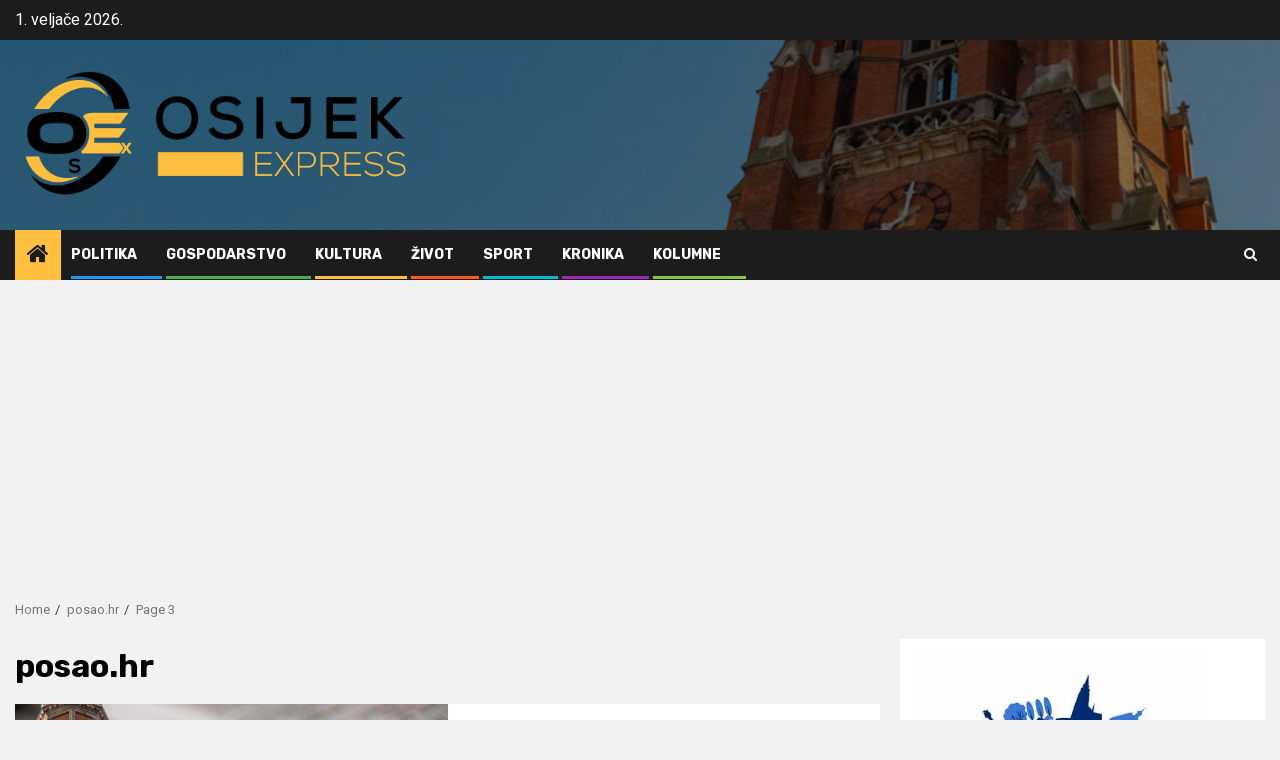

--- FILE ---
content_type: text/html; charset=UTF-8
request_url: https://www.osijekexpress.com/tag/posao-hr/page/3/
body_size: 19954
content:
    <!doctype html>
<html lang="hr">
    <head>
        <meta charset="UTF-8">
        <meta name="viewport" content="width=device-width, initial-scale=1">
        <link rel="profile" href="http://gmpg.org/xfn/11">

        <meta name='robots' content='index, follow, max-image-preview:large, max-snippet:-1, max-video-preview:-1' />

	<!-- This site is optimized with the Yoast SEO plugin v26.8 - https://yoast.com/product/yoast-seo-wordpress/ -->
	<title>Arhiva posao.hr - Stranica 3 od 5 - Osijek Express</title>
<link data-rocket-preload as="style" href="https://fonts.googleapis.com/css?family=Roboto%3A400%2C500%2C700%7CRubik%3A400%2C500%2C700&#038;subset=latin%2Clatin-ext&#038;display=swap" rel="preload">
<link href="https://fonts.googleapis.com/css?family=Roboto%3A400%2C500%2C700%7CRubik%3A400%2C500%2C700&#038;subset=latin%2Clatin-ext&#038;display=swap" media="print" onload="this.media=&#039;all&#039;" rel="stylesheet">
<noscript><link rel="stylesheet" href="https://fonts.googleapis.com/css?family=Roboto%3A400%2C500%2C700%7CRubik%3A400%2C500%2C700&#038;subset=latin%2Clatin-ext&#038;display=swap"></noscript>
	<link rel="canonical" href="https://www.osijekexpress.com/tag/posao-hr/page/3/" />
	<link rel="prev" href="https://www.osijekexpress.com/tag/posao-hr/page/2/" />
	<link rel="next" href="https://www.osijekexpress.com/tag/posao-hr/page/4/" />
	<meta property="og:locale" content="hr_HR" />
	<meta property="og:type" content="article" />
	<meta property="og:title" content="Arhiva posao.hr - Stranica 3 od 5 - Osijek Express" />
	<meta property="og:url" content="https://www.osijekexpress.com/tag/posao-hr/" />
	<meta property="og:site_name" content="Osijek Express" />
	<meta name="twitter:card" content="summary_large_image" />
	<script type="application/ld+json" class="yoast-schema-graph">{"@context":"https://schema.org","@graph":[{"@type":"CollectionPage","@id":"https://www.osijekexpress.com/tag/posao-hr/","url":"https://www.osijekexpress.com/tag/posao-hr/page/3/","name":"Arhiva posao.hr - Stranica 3 od 5 - Osijek Express","isPartOf":{"@id":"https://www.osijekexpress.com/#website"},"primaryImageOfPage":{"@id":"https://www.osijekexpress.com/tag/posao-hr/page/3/#primaryimage"},"image":{"@id":"https://www.osijekexpress.com/tag/posao-hr/page/3/#primaryimage"},"thumbnailUrl":"https://www.osijekexpress.com/wp-content/uploads/2021/03/novine-oglasi-posao.jpg","breadcrumb":{"@id":"https://www.osijekexpress.com/tag/posao-hr/page/3/#breadcrumb"},"inLanguage":"hr"},{"@type":"ImageObject","inLanguage":"hr","@id":"https://www.osijekexpress.com/tag/posao-hr/page/3/#primaryimage","url":"https://www.osijekexpress.com/wp-content/uploads/2021/03/novine-oglasi-posao.jpg","contentUrl":"https://www.osijekexpress.com/wp-content/uploads/2021/03/novine-oglasi-posao.jpg","width":825,"height":550,"caption":"Foto: OsijekExpress.com (arhiva, ilustracija) & Pixabay (ilustracija)"},{"@type":"BreadcrumbList","@id":"https://www.osijekexpress.com/tag/posao-hr/page/3/#breadcrumb","itemListElement":[{"@type":"ListItem","position":1,"name":"Početna stranica","item":"https://www.osijekexpress.com/"},{"@type":"ListItem","position":2,"name":"posao.hr"}]},{"@type":"WebSite","@id":"https://www.osijekexpress.com/#website","url":"https://www.osijekexpress.com/","name":"Osijek Express","description":"Vijesti iz Osijeka - Ili dobre ili loše ;)","publisher":{"@id":"https://www.osijekexpress.com/#organization"},"potentialAction":[{"@type":"SearchAction","target":{"@type":"EntryPoint","urlTemplate":"https://www.osijekexpress.com/?s={search_term_string}"},"query-input":{"@type":"PropertyValueSpecification","valueRequired":true,"valueName":"search_term_string"}}],"inLanguage":"hr"},{"@type":"Organization","@id":"https://www.osijekexpress.com/#organization","name":"Osijek Express","url":"https://www.osijekexpress.com/","logo":{"@type":"ImageObject","inLanguage":"hr","@id":"https://www.osijekexpress.com/#/schema/logo/image/","url":"https://www.osijekexpress.com/wp-content/uploads/2019/10/cropped-1-png-1-3.png","contentUrl":"https://www.osijekexpress.com/wp-content/uploads/2019/10/cropped-1-png-1-3.png","width":540,"height":187,"caption":"Osijek Express"},"image":{"@id":"https://www.osijekexpress.com/#/schema/logo/image/"}}]}</script>
	<!-- / Yoast SEO plugin. -->


<link rel='dns-prefetch' href='//www.googletagmanager.com' />
<link rel='dns-prefetch' href='//fonts.googleapis.com' />
<link rel='dns-prefetch' href='//pagead2.googlesyndication.com' />
<link href='https://fonts.gstatic.com' crossorigin rel='preconnect' />
<link rel="alternate" type="application/rss+xml" title="Osijek Express &raquo; Kanal" href="https://www.osijekexpress.com/feed/" />
<link rel="alternate" type="application/rss+xml" title="Osijek Express &raquo; Kanal komentara" href="https://www.osijekexpress.com/comments/feed/" />
<link rel="alternate" type="text/calendar" title="Osijek Express &raquo; iCal Feed" href="https://www.osijekexpress.com/dogadaj/?ical=1" />
<link rel="alternate" type="application/rss+xml" title="Osijek Express &raquo; posao.hr Kanal oznaka" href="https://www.osijekexpress.com/tag/posao-hr/feed/" />
<style id='wp-img-auto-sizes-contain-inline-css' type='text/css'>
img:is([sizes=auto i],[sizes^="auto," i]){contain-intrinsic-size:3000px 1500px}
/*# sourceURL=wp-img-auto-sizes-contain-inline-css */
</style>
<style id='wp-emoji-styles-inline-css' type='text/css'>

	img.wp-smiley, img.emoji {
		display: inline !important;
		border: none !important;
		box-shadow: none !important;
		height: 1em !important;
		width: 1em !important;
		margin: 0 0.07em !important;
		vertical-align: -0.1em !important;
		background: none !important;
		padding: 0 !important;
	}
/*# sourceURL=wp-emoji-styles-inline-css */
</style>
<link rel='stylesheet' id='wp-block-library-css' href='https://www.osijekexpress.com/wp-includes/css/dist/block-library/style.min.css?ver=6.9' type='text/css' media='all' />
<style id='global-styles-inline-css' type='text/css'>
:root{--wp--preset--aspect-ratio--square: 1;--wp--preset--aspect-ratio--4-3: 4/3;--wp--preset--aspect-ratio--3-4: 3/4;--wp--preset--aspect-ratio--3-2: 3/2;--wp--preset--aspect-ratio--2-3: 2/3;--wp--preset--aspect-ratio--16-9: 16/9;--wp--preset--aspect-ratio--9-16: 9/16;--wp--preset--color--black: #000000;--wp--preset--color--cyan-bluish-gray: #abb8c3;--wp--preset--color--white: #ffffff;--wp--preset--color--pale-pink: #f78da7;--wp--preset--color--vivid-red: #cf2e2e;--wp--preset--color--luminous-vivid-orange: #ff6900;--wp--preset--color--luminous-vivid-amber: #fcb900;--wp--preset--color--light-green-cyan: #7bdcb5;--wp--preset--color--vivid-green-cyan: #00d084;--wp--preset--color--pale-cyan-blue: #8ed1fc;--wp--preset--color--vivid-cyan-blue: #0693e3;--wp--preset--color--vivid-purple: #9b51e0;--wp--preset--gradient--vivid-cyan-blue-to-vivid-purple: linear-gradient(135deg,rgb(6,147,227) 0%,rgb(155,81,224) 100%);--wp--preset--gradient--light-green-cyan-to-vivid-green-cyan: linear-gradient(135deg,rgb(122,220,180) 0%,rgb(0,208,130) 100%);--wp--preset--gradient--luminous-vivid-amber-to-luminous-vivid-orange: linear-gradient(135deg,rgb(252,185,0) 0%,rgb(255,105,0) 100%);--wp--preset--gradient--luminous-vivid-orange-to-vivid-red: linear-gradient(135deg,rgb(255,105,0) 0%,rgb(207,46,46) 100%);--wp--preset--gradient--very-light-gray-to-cyan-bluish-gray: linear-gradient(135deg,rgb(238,238,238) 0%,rgb(169,184,195) 100%);--wp--preset--gradient--cool-to-warm-spectrum: linear-gradient(135deg,rgb(74,234,220) 0%,rgb(151,120,209) 20%,rgb(207,42,186) 40%,rgb(238,44,130) 60%,rgb(251,105,98) 80%,rgb(254,248,76) 100%);--wp--preset--gradient--blush-light-purple: linear-gradient(135deg,rgb(255,206,236) 0%,rgb(152,150,240) 100%);--wp--preset--gradient--blush-bordeaux: linear-gradient(135deg,rgb(254,205,165) 0%,rgb(254,45,45) 50%,rgb(107,0,62) 100%);--wp--preset--gradient--luminous-dusk: linear-gradient(135deg,rgb(255,203,112) 0%,rgb(199,81,192) 50%,rgb(65,88,208) 100%);--wp--preset--gradient--pale-ocean: linear-gradient(135deg,rgb(255,245,203) 0%,rgb(182,227,212) 50%,rgb(51,167,181) 100%);--wp--preset--gradient--electric-grass: linear-gradient(135deg,rgb(202,248,128) 0%,rgb(113,206,126) 100%);--wp--preset--gradient--midnight: linear-gradient(135deg,rgb(2,3,129) 0%,rgb(40,116,252) 100%);--wp--preset--font-size--small: 13px;--wp--preset--font-size--medium: 20px;--wp--preset--font-size--large: 36px;--wp--preset--font-size--x-large: 42px;--wp--preset--spacing--20: 0.44rem;--wp--preset--spacing--30: 0.67rem;--wp--preset--spacing--40: 1rem;--wp--preset--spacing--50: 1.5rem;--wp--preset--spacing--60: 2.25rem;--wp--preset--spacing--70: 3.38rem;--wp--preset--spacing--80: 5.06rem;--wp--preset--shadow--natural: 6px 6px 9px rgba(0, 0, 0, 0.2);--wp--preset--shadow--deep: 12px 12px 50px rgba(0, 0, 0, 0.4);--wp--preset--shadow--sharp: 6px 6px 0px rgba(0, 0, 0, 0.2);--wp--preset--shadow--outlined: 6px 6px 0px -3px rgb(255, 255, 255), 6px 6px rgb(0, 0, 0);--wp--preset--shadow--crisp: 6px 6px 0px rgb(0, 0, 0);}:root { --wp--style--global--content-size: 850px;--wp--style--global--wide-size: 1270px; }:where(body) { margin: 0; }.wp-site-blocks > .alignleft { float: left; margin-right: 2em; }.wp-site-blocks > .alignright { float: right; margin-left: 2em; }.wp-site-blocks > .aligncenter { justify-content: center; margin-left: auto; margin-right: auto; }:where(.wp-site-blocks) > * { margin-block-start: 24px; margin-block-end: 0; }:where(.wp-site-blocks) > :first-child { margin-block-start: 0; }:where(.wp-site-blocks) > :last-child { margin-block-end: 0; }:root { --wp--style--block-gap: 24px; }:root :where(.is-layout-flow) > :first-child{margin-block-start: 0;}:root :where(.is-layout-flow) > :last-child{margin-block-end: 0;}:root :where(.is-layout-flow) > *{margin-block-start: 24px;margin-block-end: 0;}:root :where(.is-layout-constrained) > :first-child{margin-block-start: 0;}:root :where(.is-layout-constrained) > :last-child{margin-block-end: 0;}:root :where(.is-layout-constrained) > *{margin-block-start: 24px;margin-block-end: 0;}:root :where(.is-layout-flex){gap: 24px;}:root :where(.is-layout-grid){gap: 24px;}.is-layout-flow > .alignleft{float: left;margin-inline-start: 0;margin-inline-end: 2em;}.is-layout-flow > .alignright{float: right;margin-inline-start: 2em;margin-inline-end: 0;}.is-layout-flow > .aligncenter{margin-left: auto !important;margin-right: auto !important;}.is-layout-constrained > .alignleft{float: left;margin-inline-start: 0;margin-inline-end: 2em;}.is-layout-constrained > .alignright{float: right;margin-inline-start: 2em;margin-inline-end: 0;}.is-layout-constrained > .aligncenter{margin-left: auto !important;margin-right: auto !important;}.is-layout-constrained > :where(:not(.alignleft):not(.alignright):not(.alignfull)){max-width: var(--wp--style--global--content-size);margin-left: auto !important;margin-right: auto !important;}.is-layout-constrained > .alignwide{max-width: var(--wp--style--global--wide-size);}body .is-layout-flex{display: flex;}.is-layout-flex{flex-wrap: wrap;align-items: center;}.is-layout-flex > :is(*, div){margin: 0;}body .is-layout-grid{display: grid;}.is-layout-grid > :is(*, div){margin: 0;}body{padding-top: 0px;padding-right: 0px;padding-bottom: 0px;padding-left: 0px;}a:where(:not(.wp-element-button)){text-decoration: none;}:root :where(.wp-element-button, .wp-block-button__link){background-color: #32373c;border-radius: 0;border-width: 0;color: #fff;font-family: inherit;font-size: inherit;font-style: inherit;font-weight: inherit;letter-spacing: inherit;line-height: inherit;padding-top: calc(0.667em + 2px);padding-right: calc(1.333em + 2px);padding-bottom: calc(0.667em + 2px);padding-left: calc(1.333em + 2px);text-decoration: none;text-transform: inherit;}.has-black-color{color: var(--wp--preset--color--black) !important;}.has-cyan-bluish-gray-color{color: var(--wp--preset--color--cyan-bluish-gray) !important;}.has-white-color{color: var(--wp--preset--color--white) !important;}.has-pale-pink-color{color: var(--wp--preset--color--pale-pink) !important;}.has-vivid-red-color{color: var(--wp--preset--color--vivid-red) !important;}.has-luminous-vivid-orange-color{color: var(--wp--preset--color--luminous-vivid-orange) !important;}.has-luminous-vivid-amber-color{color: var(--wp--preset--color--luminous-vivid-amber) !important;}.has-light-green-cyan-color{color: var(--wp--preset--color--light-green-cyan) !important;}.has-vivid-green-cyan-color{color: var(--wp--preset--color--vivid-green-cyan) !important;}.has-pale-cyan-blue-color{color: var(--wp--preset--color--pale-cyan-blue) !important;}.has-vivid-cyan-blue-color{color: var(--wp--preset--color--vivid-cyan-blue) !important;}.has-vivid-purple-color{color: var(--wp--preset--color--vivid-purple) !important;}.has-black-background-color{background-color: var(--wp--preset--color--black) !important;}.has-cyan-bluish-gray-background-color{background-color: var(--wp--preset--color--cyan-bluish-gray) !important;}.has-white-background-color{background-color: var(--wp--preset--color--white) !important;}.has-pale-pink-background-color{background-color: var(--wp--preset--color--pale-pink) !important;}.has-vivid-red-background-color{background-color: var(--wp--preset--color--vivid-red) !important;}.has-luminous-vivid-orange-background-color{background-color: var(--wp--preset--color--luminous-vivid-orange) !important;}.has-luminous-vivid-amber-background-color{background-color: var(--wp--preset--color--luminous-vivid-amber) !important;}.has-light-green-cyan-background-color{background-color: var(--wp--preset--color--light-green-cyan) !important;}.has-vivid-green-cyan-background-color{background-color: var(--wp--preset--color--vivid-green-cyan) !important;}.has-pale-cyan-blue-background-color{background-color: var(--wp--preset--color--pale-cyan-blue) !important;}.has-vivid-cyan-blue-background-color{background-color: var(--wp--preset--color--vivid-cyan-blue) !important;}.has-vivid-purple-background-color{background-color: var(--wp--preset--color--vivid-purple) !important;}.has-black-border-color{border-color: var(--wp--preset--color--black) !important;}.has-cyan-bluish-gray-border-color{border-color: var(--wp--preset--color--cyan-bluish-gray) !important;}.has-white-border-color{border-color: var(--wp--preset--color--white) !important;}.has-pale-pink-border-color{border-color: var(--wp--preset--color--pale-pink) !important;}.has-vivid-red-border-color{border-color: var(--wp--preset--color--vivid-red) !important;}.has-luminous-vivid-orange-border-color{border-color: var(--wp--preset--color--luminous-vivid-orange) !important;}.has-luminous-vivid-amber-border-color{border-color: var(--wp--preset--color--luminous-vivid-amber) !important;}.has-light-green-cyan-border-color{border-color: var(--wp--preset--color--light-green-cyan) !important;}.has-vivid-green-cyan-border-color{border-color: var(--wp--preset--color--vivid-green-cyan) !important;}.has-pale-cyan-blue-border-color{border-color: var(--wp--preset--color--pale-cyan-blue) !important;}.has-vivid-cyan-blue-border-color{border-color: var(--wp--preset--color--vivid-cyan-blue) !important;}.has-vivid-purple-border-color{border-color: var(--wp--preset--color--vivid-purple) !important;}.has-vivid-cyan-blue-to-vivid-purple-gradient-background{background: var(--wp--preset--gradient--vivid-cyan-blue-to-vivid-purple) !important;}.has-light-green-cyan-to-vivid-green-cyan-gradient-background{background: var(--wp--preset--gradient--light-green-cyan-to-vivid-green-cyan) !important;}.has-luminous-vivid-amber-to-luminous-vivid-orange-gradient-background{background: var(--wp--preset--gradient--luminous-vivid-amber-to-luminous-vivid-orange) !important;}.has-luminous-vivid-orange-to-vivid-red-gradient-background{background: var(--wp--preset--gradient--luminous-vivid-orange-to-vivid-red) !important;}.has-very-light-gray-to-cyan-bluish-gray-gradient-background{background: var(--wp--preset--gradient--very-light-gray-to-cyan-bluish-gray) !important;}.has-cool-to-warm-spectrum-gradient-background{background: var(--wp--preset--gradient--cool-to-warm-spectrum) !important;}.has-blush-light-purple-gradient-background{background: var(--wp--preset--gradient--blush-light-purple) !important;}.has-blush-bordeaux-gradient-background{background: var(--wp--preset--gradient--blush-bordeaux) !important;}.has-luminous-dusk-gradient-background{background: var(--wp--preset--gradient--luminous-dusk) !important;}.has-pale-ocean-gradient-background{background: var(--wp--preset--gradient--pale-ocean) !important;}.has-electric-grass-gradient-background{background: var(--wp--preset--gradient--electric-grass) !important;}.has-midnight-gradient-background{background: var(--wp--preset--gradient--midnight) !important;}.has-small-font-size{font-size: var(--wp--preset--font-size--small) !important;}.has-medium-font-size{font-size: var(--wp--preset--font-size--medium) !important;}.has-large-font-size{font-size: var(--wp--preset--font-size--large) !important;}.has-x-large-font-size{font-size: var(--wp--preset--font-size--x-large) !important;}
/*# sourceURL=global-styles-inline-css */
</style>

<link rel='stylesheet' id='fb-widget-frontend-style-css' href='https://www.osijekexpress.com/wp-content/plugins/facebook-pagelike-widget/assets/css/style.css?ver=1.0.0' type='text/css' media='all' />
<link rel='stylesheet' id='wpemfb-lightbox-css' href='https://www.osijekexpress.com/wp-content/plugins/wp-embed-facebook/templates/lightbox/css/lightbox.css?ver=3.1.2' type='text/css' media='all' />
<link rel='stylesheet' id='aft-icons-css' href='https://www.osijekexpress.com/wp-content/themes/newsphere/assets/icons/style.css?ver=6.9' type='text/css' media='all' />
<link rel='stylesheet' id='bootstrap-css' href='https://www.osijekexpress.com/wp-content/themes/newsphere/assets/bootstrap/css/bootstrap.min.css?ver=6.9' type='text/css' media='all' />
<link rel='stylesheet' id='swiper-slider-css' href='https://www.osijekexpress.com/wp-content/themes/newsphere/assets/swiper/css/swiper-bundle-new.min.css?ver=6.9' type='text/css' media='all' />
<link rel='stylesheet' id='sidr-css' href='https://www.osijekexpress.com/wp-content/themes/newsphere/assets/sidr/css/sidr.bare.css?ver=6.9' type='text/css' media='all' />
<link rel='stylesheet' id='magnific-popup-css' href='https://www.osijekexpress.com/wp-content/themes/newsphere/assets/magnific-popup/magnific-popup.css?ver=6.9' type='text/css' media='all' />

<link rel='stylesheet' id='newsphere-style-css' href='https://www.osijekexpress.com/wp-content/themes/newsphere/style.css?ver=4.4.9.1' type='text/css' media='all' />
<script type="text/javascript" src="https://www.osijekexpress.com/wp-includes/js/jquery/jquery.min.js?ver=3.7.1" id="jquery-core-js"></script>
<script type="text/javascript" src="https://www.osijekexpress.com/wp-includes/js/jquery/jquery-migrate.min.js?ver=3.4.1" id="jquery-migrate-js"></script>
<script type="text/javascript" src="https://www.osijekexpress.com/wp-content/plugins/wp-embed-facebook/templates/lightbox/js/lightbox.min.js?ver=3.1.2" id="wpemfb-lightbox-js"></script>
<script type="text/javascript" id="wpemfb-fbjs-js-extra">
/* <![CDATA[ */
var WEF = {"local":"en_US","version":"v6.0","fb_id":"","comments_nonce":"3b4334e6be"};
//# sourceURL=wpemfb-fbjs-js-extra
/* ]]> */
</script>
<script type="text/javascript" src="https://www.osijekexpress.com/wp-content/plugins/wp-embed-facebook/inc/js/fb.min.js?ver=3.1.2" id="wpemfb-fbjs-js"></script>

<!-- Google tag (gtag.js) snippet added by Site Kit -->
<!-- Google Analytics snippet added by Site Kit -->
<script type="text/javascript" src="https://www.googletagmanager.com/gtag/js?id=GT-MJJZ53QQ" id="google_gtagjs-js" async></script>
<script type="text/javascript" id="google_gtagjs-js-after">
/* <![CDATA[ */
window.dataLayer = window.dataLayer || [];function gtag(){dataLayer.push(arguments);}
gtag("set","linker",{"domains":["www.osijekexpress.com"]});
gtag("js", new Date());
gtag("set", "developer_id.dZTNiMT", true);
gtag("config", "GT-MJJZ53QQ");
//# sourceURL=google_gtagjs-js-after
/* ]]> */
</script>
<link rel="https://api.w.org/" href="https://www.osijekexpress.com/wp-json/" /><link rel="alternate" title="JSON" type="application/json" href="https://www.osijekexpress.com/wp-json/wp/v2/tags/170" /><link rel="EditURI" type="application/rsd+xml" title="RSD" href="https://www.osijekexpress.com/xmlrpc.php?rsd" />
<meta name="generator" content="WordPress 6.9" />
<meta property="fb:app_id" content=""/><meta name="generator" content="Site Kit by Google 1.171.0" /><meta name="tec-api-version" content="v1"><meta name="tec-api-origin" content="https://www.osijekexpress.com"><link rel="alternate" href="https://www.osijekexpress.com/wp-json/tribe/events/v1/events/?tags=posao-hr" />
<!-- Google AdSense meta tags added by Site Kit -->
<meta name="google-adsense-platform-account" content="ca-host-pub-2644536267352236">
<meta name="google-adsense-platform-domain" content="sitekit.withgoogle.com">
<!-- End Google AdSense meta tags added by Site Kit -->
        <style type="text/css">
                        .site-title,
            .site-description {
                position: absolute;
                clip: rect(1px, 1px, 1px, 1px);
                display: none;
            }

            
                        body.aft-light-mode .aft-blocks.banner-carousel-1-wrap ,
            body.aft-dark-mode .aft-blocks.banner-carousel-1-wrap ,
            body.aft-default-mode .aft-blocks.banner-carousel-1-wrap {
                background-image: url( https://www.osijekexpress.com/wp-content/uploads/2019/11/cropped-novine-oglasi-posao-1.jpg);

            }

            
            .elementor-default .elementor-section.elementor-section-full_width > .elementor-container,
            .elementor-default .elementor-section.elementor-section-boxed > .elementor-container,
            .elementor-page .elementor-section.elementor-section-full_width > .elementor-container,
            .elementor-page .elementor-section.elementor-section-boxed > .elementor-container{
                max-width: 1300px;
            }

            .container-wrapper .elementor {
                max-width: 100%;
            }

            .align-content-left .elementor-section-stretched,
            .align-content-right .elementor-section-stretched {
                max-width: 100%;
                left: 0 !important;
            }
        

        </style>
        <style type="text/css" id="custom-background-css">
body.custom-background { background-color: #f2f2f2; }
</style>
	
<!-- Google AdSense snippet added by Site Kit -->
<script type="text/javascript" async="async" src="https://pagead2.googlesyndication.com/pagead/js/adsbygoogle.js?client=ca-pub-3862635905883352&amp;host=ca-host-pub-2644536267352236" crossorigin="anonymous"></script>

<!-- End Google AdSense snippet added by Site Kit -->
<link rel="icon" href="https://www.osijekexpress.com/wp-content/uploads/2020/11/cropped-osex-32x32.jpg" sizes="32x32" />
<link rel="icon" href="https://www.osijekexpress.com/wp-content/uploads/2020/11/cropped-osex-192x192.jpg" sizes="192x192" />
<link rel="apple-touch-icon" href="https://www.osijekexpress.com/wp-content/uploads/2020/11/cropped-osex-180x180.jpg" />
<meta name="msapplication-TileImage" content="https://www.osijekexpress.com/wp-content/uploads/2020/11/cropped-osex-270x270.jpg" />
    <link rel='stylesheet' id='dashicons-css' href='https://www.osijekexpress.com/wp-includes/css/dashicons.min.css?ver=6.9' type='text/css' media='all' />
<link rel='stylesheet' id='thickbox-css' href='https://www.osijekexpress.com/wp-includes/js/thickbox/thickbox.css?ver=6.9' type='text/css' media='all' />
<meta name="generator" content="AccelerateWP 3.20.0.3-1.1-32" data-wpr-features="wpr_desktop" /></head>

<body class="archive paged tag tag-posao-hr tag-170 custom-background wp-custom-logo wp-embed-responsive paged-3 tag-paged-3 wp-theme-newsphere tribe-no-js hfeed aft-default-mode aft-sticky-sidebar aft-hide-comment-count-in-list aft-hide-minutes-read-in-list aft-hide-date-author-in-list aft-transparent-main-banner-box default-content-layout align-content-left">
    
    <div data-rocket-location-hash="64acb201aa51ac9eece41bacdbb8c7f2" id="af-preloader">
        <div data-rocket-location-hash="a1812276601a7d01b3f1821f129b485c" class="af-preloader-wrap">
            <div data-rocket-location-hash="dff9f759687607c124029955d1a55fee" class="af-sp af-sp-wave">
            </div>
        </div>
    </div>

<div data-rocket-location-hash="8b1636e1131f4917ae3351eb2acb1b47" id="page" class="site">
    <a class="skip-link screen-reader-text" href="#content">Skip to content</a>


    <header data-rocket-location-hash="b0d51bb08f1e46b4c881a56cf9955e0b" id="masthead" class="header-style1 header-layout-1">

          <div data-rocket-location-hash="9f235a8951625c173768ea6d328d9170" class="top-header">
        <div data-rocket-location-hash="6a1054efce723f5ccc2e9bcb76f5d01d" class="container-wrapper">
            <div class="top-bar-flex">
                <div class="top-bar-left col-2">

                    
                    <div class="date-bar-left">
                                                    <span class="topbar-date">
                                        1. veljače 2026.                                    </span>

                                            </div>
                </div>

                <div class="top-bar-right col-2">
  						<span class="aft-small-social-menu">
  							  						</span>
                </div>
            </div>
        </div>

    </div>
<div data-rocket-location-hash="16cf887db08e0129d34217c8459db836" class="main-header data-bg" data-background="https://www.osijekexpress.com/wp-content/uploads/2020/06/cropped-baner-1-2-1.jpg">
    <div class="container-wrapper">
        <div class="af-container-row af-flex-container">
            <div class="col-3 float-l pad">
                <div class="logo-brand">
                    <div class="site-branding">
                        <a href="https://www.osijekexpress.com/" class="custom-logo-link" rel="home"><img width="540" height="187" src="https://www.osijekexpress.com/wp-content/uploads/2019/10/cropped-1-png-1-3.png" class="custom-logo" alt="Osijek Express" decoding="async" fetchpriority="high" srcset="https://www.osijekexpress.com/wp-content/uploads/2019/10/cropped-1-png-1-3.png 540w, https://www.osijekexpress.com/wp-content/uploads/2019/10/cropped-1-png-1-3-300x104.png 300w" sizes="(max-width: 540px) 100vw, 540px" /></a>                            <p class="site-title font-family-1">
                                <a href="https://www.osijekexpress.com/"
                                   rel="home">Osijek Express</a>
                            </p>
                        
                                                    <p class="site-description">Vijesti iz Osijeka &#8211; Ili dobre ili loše ;)</p>
                                            </div>
                </div>
            </div>
            <div class="col-66 float-l pad">
                            </div>
        </div>
    </div>

</div>

      <div data-rocket-location-hash="ed14a0cc2a10e3f2f9698376426ff872" class="header-menu-part">
        <div id="main-navigation-bar" class="bottom-bar">
          <div class="navigation-section-wrapper">
            <div class="container-wrapper">
              <div class="header-middle-part">
                <div class="navigation-container">
                  <nav class="main-navigation clearfix">
                                          <span class="aft-home-icon">
                                                <a href="https://www.osijekexpress.com" aria-label="Home">
                          <i class="fa fa-home" aria-hidden="true"></i>
                        </a>
                      </span>
                                        <div class="aft-dynamic-navigation-elements">
                      <button class="toggle-menu" aria-controls="primary-menu" aria-expanded="false">
                        <span class="screen-reader-text">
                          Primary Menu                        </span>
                        <i class="ham"></i>
                      </button>


                      <div class="menu main-menu menu-desktop show-menu-border"><ul id="primary-menu" class="menu"><li id="menu-item-30" class="menu-item menu-item-type-taxonomy menu-item-object-category menu-item-30"><a href="https://www.osijekexpress.com/category/politika/">Politika</a></li>
<li id="menu-item-27" class="menu-item menu-item-type-taxonomy menu-item-object-category menu-item-27"><a href="https://www.osijekexpress.com/category/gospodarstvo/">Gospodarstvo</a></li>
<li id="menu-item-29" class="menu-item menu-item-type-taxonomy menu-item-object-category menu-item-29"><a href="https://www.osijekexpress.com/category/kultura/">Kultura</a></li>
<li id="menu-item-32" class="menu-item menu-item-type-taxonomy menu-item-object-category menu-item-32"><a href="https://www.osijekexpress.com/category/zivot/">Život</a></li>
<li id="menu-item-31" class="menu-item menu-item-type-taxonomy menu-item-object-category menu-item-31"><a href="https://www.osijekexpress.com/category/sport/">Sport</a></li>
<li id="menu-item-28" class="menu-item menu-item-type-taxonomy menu-item-object-category menu-item-28"><a href="https://www.osijekexpress.com/category/kronika/">Kronika</a></li>
<li id="menu-item-3013" class="menu-item menu-item-type-taxonomy menu-item-object-category menu-item-3013"><a href="https://www.osijekexpress.com/category/kolumne/">Kolumne</a></li>
</ul></div>                    </div>

                  </nav>
                </div>
              </div>
              <div class="header-right-part">

                                <div class="af-search-wrap">
                  <div class="search-overlay">
                    <a href="#" title="Search" class="search-icon">
                      <i class="fa fa-search"></i>
                    </a>
                    <div class="af-search-form">
                      <form role="search" method="get" class="search-form" action="https://www.osijekexpress.com/">
				<label>
					<span class="screen-reader-text">Pretraži:</span>
					<input type="search" class="search-field" placeholder="Pretraži &hellip;" value="" name="s" />
				</label>
				<input type="submit" class="search-submit" value="Pretraži" />
			</form>                    </div>
                  </div>
                </div>
              </div>
            </div>
          </div>
        </div>
      </div>
    </header>

    <!-- end slider-section -->

            <div data-rocket-location-hash="c0432f9ae01ee76539bf242c534144ae" class="af-breadcrumbs-wrapper container-wrapper">
            <div data-rocket-location-hash="79597f0c3515d6096322a3fb03d5bdf6" class="af-breadcrumbs font-family-1 color-pad">
                <div role="navigation" aria-label="Breadcrumbs" class="breadcrumb-trail breadcrumbs" itemprop="breadcrumb"><ul class="trail-items" itemscope itemtype="http://schema.org/BreadcrumbList"><meta name="numberOfItems" content="3" /><meta name="itemListOrder" content="Ascending" /><li itemprop="itemListElement" itemscope itemtype="http://schema.org/ListItem" class="trail-item trail-begin"><a href="https://www.osijekexpress.com/" rel="home" itemprop="item"><span itemprop="name">Home</span></a><meta itemprop="position" content="1" /></li><li itemprop="itemListElement" itemscope itemtype="http://schema.org/ListItem" class="trail-item"><a href="https://www.osijekexpress.com/tag/posao-hr/" itemprop="item"><span itemprop="name">posao.hr</span></a><meta itemprop="position" content="2" /></li><li itemprop="itemListElement" itemscope itemtype="http://schema.org/ListItem" class="trail-item trail-end"><a href="https://www.osijekexpress.com/tag/posao-hr/" itemprop="item"><span itemprop="name">Page 3</span></a><meta itemprop="position" content="3" /></li></ul></div>            </div>
        </div>
            <div data-rocket-location-hash="5d3f44c3c93fef00c61fe43ad2bd7936" id="content" class="container-wrapper">

    <div data-rocket-location-hash="8aa5a5efa0804faea7f7e38b5f513cbc" id="primary" class="content-area">
        <main id="main" class="site-main">

			
                <header class="header-title-wrapper1">
					<h1 class="page-title">posao.hr</h1>                </header><!-- .header-title-wrapper -->
				    <div class="af-container-row aft-archive-wrapper clearfix archive-layout-list">
    


		            <article id="post-85199" class="latest-posts-list col-1 float-l pad archive-layout-list archive-image-left post-85199 post type-post status-publish format-standard has-post-thumbnail hentry category-gospodarstvo tag-posao tag-posao-hr tag-radna-mjesta" >
				<div class="archive-list-post list-style">
  <div class="read-single color-pad">
    <div class="read-img pos-rel col-2 float-l read-bg-img af-sec-list-img">
      <a href="https://www.osijekexpress.com/2023/11/07/nova-radna-mjesta-u-osijeku-i-okolici-ima-ih-i-koji-nude-sluzbeni-automobil-mobitel-laptop-tablet/" aria-label="Nova radna mjesta u Osijeku i okolici: Ima ih i koji nude službeni automobil, mobitel, laptop, tablet&#8230;">
        <img width="640" height="427" src="https://www.osijekexpress.com/wp-content/uploads/2021/03/novine-oglasi-posao-768x512.jpg" class="attachment-medium_large size-medium_large wp-post-image" alt="" decoding="async" srcset="https://www.osijekexpress.com/wp-content/uploads/2021/03/novine-oglasi-posao-768x512.jpg 768w, https://www.osijekexpress.com/wp-content/uploads/2021/03/novine-oglasi-posao-300x200.jpg 300w, https://www.osijekexpress.com/wp-content/uploads/2021/03/novine-oglasi-posao.jpg 825w" sizes="(max-width: 640px) 100vw, 640px" />      </a>
      <span class="min-read-post-format">
                
      </span>


          </div>
    <div class="read-details col-2 float-l pad af-sec-list-txt color-tp-pad">
      <div class="read-categories">
        <ul class="cat-links"><li class="meta-category">
                             <a class="newsphere-categories category-color-2" href="https://www.osijekexpress.com/category/gospodarstvo/" alt="View all posts in Gospodarstvo"> 
                                 Gospodarstvo
                             </a>
                        </li></ul>      </div>
      <div class="read-title">
        <h3>
          <a href="https://www.osijekexpress.com/2023/11/07/nova-radna-mjesta-u-osijeku-i-okolici-ima-ih-i-koji-nude-sluzbeni-automobil-mobitel-laptop-tablet/" aria-label="Nova radna mjesta u Osijeku i okolici: Ima ih i koji nude službeni automobil, mobitel, laptop, tablet&#8230;">Nova radna mjesta u Osijeku i okolici: Ima ih i koji nude službeni automobil, mobitel, laptop, tablet&#8230;</a>
        </h3>
      </div>
      <div class="entry-meta">
        
            <span class="author-links">

                            <span class="item-metadata posts-date">
                <i class="fa fa-clock-o"></i>
                    2 godine ago            </span>
                            
                    <span class="item-metadata posts-author byline">
                    <i class="fa fa-pencil-square-o"></i>
                                    <a href="https://www.osijekexpress.com/author/osijekexp/">
                    OsijekExpress.com (Redakcija)                </a>
               </span>
                
        </span>
              </div>

              <div class="read-descprition full-item-discription">
          <div class="post-description">
                          <p>U suradnji s portalom posao.hr donosimo aktualne ponude atraktivnih poslodavaca! Pročitajte više u nastavku. Workforce Ljudski Potencijali d.o.o. zapošljava Specijalista...</p>
                      </div>
        </div>
      

    </div>
  </div>
  </div>            </article>
		
		


		            <article id="post-84339" class="latest-posts-list col-1 float-l pad archive-layout-list archive-image-left post-84339 post type-post status-publish format-standard has-post-thumbnail hentry category-gospodarstvo tag-posao tag-posao-hr tag-radna-mjesta" >
				<div class="archive-list-post list-style">
  <div class="read-single color-pad">
    <div class="read-img pos-rel col-2 float-l read-bg-img af-sec-list-img">
      <a href="https://www.osijekexpress.com/2023/10/25/novi-poslovi-u-osijeku-i-okolici-od-farmacije-preko-trgovine-do-restorana-telekomunikacija/" aria-label="Novi poslovi u Osijeku i okolici: Od farmacije, preko trgovine, do restorana, telekomunikacija&#8230;">
        <img width="640" height="427" src="https://www.osijekexpress.com/wp-content/uploads/2022/10/novine-oglas-posao-pixabay-osijek-768x512.jpg" class="attachment-medium_large size-medium_large wp-post-image" alt="" decoding="async" srcset="https://www.osijekexpress.com/wp-content/uploads/2022/10/novine-oglas-posao-pixabay-osijek-768x512.jpg 768w, https://www.osijekexpress.com/wp-content/uploads/2022/10/novine-oglas-posao-pixabay-osijek-300x200.jpg 300w, https://www.osijekexpress.com/wp-content/uploads/2022/10/novine-oglas-posao-pixabay-osijek.jpg 825w" sizes="(max-width: 640px) 100vw, 640px" />      </a>
      <span class="min-read-post-format">
                
      </span>


          </div>
    <div class="read-details col-2 float-l pad af-sec-list-txt color-tp-pad">
      <div class="read-categories">
        <ul class="cat-links"><li class="meta-category">
                             <a class="newsphere-categories category-color-2" href="https://www.osijekexpress.com/category/gospodarstvo/" alt="View all posts in Gospodarstvo"> 
                                 Gospodarstvo
                             </a>
                        </li></ul>      </div>
      <div class="read-title">
        <h3>
          <a href="https://www.osijekexpress.com/2023/10/25/novi-poslovi-u-osijeku-i-okolici-od-farmacije-preko-trgovine-do-restorana-telekomunikacija/" aria-label="Novi poslovi u Osijeku i okolici: Od farmacije, preko trgovine, do restorana, telekomunikacija&#8230;">Novi poslovi u Osijeku i okolici: Od farmacije, preko trgovine, do restorana, telekomunikacija&#8230;</a>
        </h3>
      </div>
      <div class="entry-meta">
        
            <span class="author-links">

                            <span class="item-metadata posts-date">
                <i class="fa fa-clock-o"></i>
                    2 godine ago            </span>
                            
                    <span class="item-metadata posts-author byline">
                    <i class="fa fa-pencil-square-o"></i>
                                    <a href="https://www.osijekexpress.com/author/osijekexp/">
                    OsijekExpress.com (Redakcija)                </a>
               </span>
                
        </span>
              </div>

              <div class="read-descprition full-item-discription">
          <div class="post-description">
                          <p>U suradnji s portalom posao.hr donosimo top 10 ovotjednih oglasa za posao! Pogledajte o kojim se pozicijama radi. Sretno! Workforce...</p>
                      </div>
        </div>
      

    </div>
  </div>
  </div>            </article>
		
		


		            <article id="post-83427" class="latest-posts-list col-1 float-l pad archive-layout-list archive-image-left post-83427 post type-post status-publish format-standard has-post-thumbnail hentry category-gospodarstvo tag-posao tag-posao-hr tag-radna-mjesta" >
				<div class="archive-list-post list-style">
  <div class="read-single color-pad">
    <div class="read-img pos-rel col-2 float-l read-bg-img af-sec-list-img">
      <a href="https://www.osijekexpress.com/2023/10/11/nova-radna-mjesta-u-osijeku-i-okolici-nude-se-i-fleksibilno-radno-vrijeme-razne-pogodnosti/" aria-label="Nova radna mjesta u Osijeku i okolici: Nude se i fleksibilno radno vrijeme, razne pogodnosti&#8230;">
        <img width="640" height="427" src="https://www.osijekexpress.com/wp-content/uploads/2021/03/novine-oglasi-posao-768x512.jpg" class="attachment-medium_large size-medium_large wp-post-image" alt="" decoding="async" srcset="https://www.osijekexpress.com/wp-content/uploads/2021/03/novine-oglasi-posao-768x512.jpg 768w, https://www.osijekexpress.com/wp-content/uploads/2021/03/novine-oglasi-posao-300x200.jpg 300w, https://www.osijekexpress.com/wp-content/uploads/2021/03/novine-oglasi-posao.jpg 825w" sizes="(max-width: 640px) 100vw, 640px" />      </a>
      <span class="min-read-post-format">
                
      </span>


          </div>
    <div class="read-details col-2 float-l pad af-sec-list-txt color-tp-pad">
      <div class="read-categories">
        <ul class="cat-links"><li class="meta-category">
                             <a class="newsphere-categories category-color-2" href="https://www.osijekexpress.com/category/gospodarstvo/" alt="View all posts in Gospodarstvo"> 
                                 Gospodarstvo
                             </a>
                        </li></ul>      </div>
      <div class="read-title">
        <h3>
          <a href="https://www.osijekexpress.com/2023/10/11/nova-radna-mjesta-u-osijeku-i-okolici-nude-se-i-fleksibilno-radno-vrijeme-razne-pogodnosti/" aria-label="Nova radna mjesta u Osijeku i okolici: Nude se i fleksibilno radno vrijeme, razne pogodnosti&#8230;">Nova radna mjesta u Osijeku i okolici: Nude se i fleksibilno radno vrijeme, razne pogodnosti&#8230;</a>
        </h3>
      </div>
      <div class="entry-meta">
        
            <span class="author-links">

                            <span class="item-metadata posts-date">
                <i class="fa fa-clock-o"></i>
                    2 godine ago            </span>
                            
                    <span class="item-metadata posts-author byline">
                    <i class="fa fa-pencil-square-o"></i>
                                    <a href="https://www.osijekexpress.com/author/osijekexp/">
                    OsijekExpress.com (Redakcija)                </a>
               </span>
                
        </span>
              </div>

              <div class="read-descprition full-item-discription">
          <div class="post-description">
                          <p>Na portalu posao.hr pronađite vijesti s tržišta rada te aktualna i primamljiva radna mjesta! Workforce Ljudski Potencijali d.o.o. zapošljava Specijalista...</p>
                      </div>
        </div>
      

    </div>
  </div>
  </div>            </article>
		
		


		            <article id="post-82793" class="latest-posts-list col-1 float-l pad archive-layout-list archive-image-left post-82793 post type-post status-publish format-standard has-post-thumbnail hentry category-gospodarstvo tag-posao tag-posao-hr tag-radna-mjesta" >
				<div class="archive-list-post list-style">
  <div class="read-single color-pad">
    <div class="read-img pos-rel col-2 float-l read-bg-img af-sec-list-img">
      <a href="https://www.osijekexpress.com/2023/10/04/nova-radna-mjesta-u-osijeku-i-okolici-ako-znate-kuhati-voziti-voditi-knjige-javljati-se-na-telefon/" aria-label="Nova radna mjesta u Osijeku i okolici: Ako znate kuhati, voziti, voditi knjige, javljati se na telefon&#8230;">
        <img width="640" height="427" src="https://www.osijekexpress.com/wp-content/uploads/2021/03/novine-oglasi-posao-768x512.jpg" class="attachment-medium_large size-medium_large wp-post-image" alt="" decoding="async" loading="lazy" srcset="https://www.osijekexpress.com/wp-content/uploads/2021/03/novine-oglasi-posao-768x512.jpg 768w, https://www.osijekexpress.com/wp-content/uploads/2021/03/novine-oglasi-posao-300x200.jpg 300w, https://www.osijekexpress.com/wp-content/uploads/2021/03/novine-oglasi-posao.jpg 825w" sizes="auto, (max-width: 640px) 100vw, 640px" />      </a>
      <span class="min-read-post-format">
                
      </span>


          </div>
    <div class="read-details col-2 float-l pad af-sec-list-txt color-tp-pad">
      <div class="read-categories">
        <ul class="cat-links"><li class="meta-category">
                             <a class="newsphere-categories category-color-2" href="https://www.osijekexpress.com/category/gospodarstvo/" alt="View all posts in Gospodarstvo"> 
                                 Gospodarstvo
                             </a>
                        </li></ul>      </div>
      <div class="read-title">
        <h3>
          <a href="https://www.osijekexpress.com/2023/10/04/nova-radna-mjesta-u-osijeku-i-okolici-ako-znate-kuhati-voziti-voditi-knjige-javljati-se-na-telefon/" aria-label="Nova radna mjesta u Osijeku i okolici: Ako znate kuhati, voziti, voditi knjige, javljati se na telefon&#8230;">Nova radna mjesta u Osijeku i okolici: Ako znate kuhati, voziti, voditi knjige, javljati se na telefon&#8230;</a>
        </h3>
      </div>
      <div class="entry-meta">
        
            <span class="author-links">

                            <span class="item-metadata posts-date">
                <i class="fa fa-clock-o"></i>
                    2 godine ago            </span>
                            
                    <span class="item-metadata posts-author byline">
                    <i class="fa fa-pencil-square-o"></i>
                                    <a href="https://www.osijekexpress.com/author/osijekexp/">
                    OsijekExpress.com (Redakcija)                </a>
               </span>
                
        </span>
              </div>

              <div class="read-descprition full-item-discription">
          <div class="post-description">
                          <p>Tražite posao? Pogledajte ovotjednih top 10 ponuda poslova s portala posao.hr i pronađite svoj posao iz snova!  Sretno pri zapošljavanju!...</p>
                      </div>
        </div>
      

    </div>
  </div>
  </div>            </article>
		
		


		            <article id="post-82209" class="latest-posts-list col-1 float-l pad archive-layout-list archive-image-left post-82209 post type-post status-publish format-standard has-post-thumbnail hentry category-gospodarstvo tag-posao tag-posao-hr tag-radna-mjesta" >
				<div class="archive-list-post list-style">
  <div class="read-single color-pad">
    <div class="read-img pos-rel col-2 float-l read-bg-img af-sec-list-img">
      <a href="https://www.osijekexpress.com/2023/09/27/novi-poslovi-u-osijeku-i-okolici-zaposljavaju-hotel-osijek-konzum-studenac/" aria-label="Novi poslovi u Osijeku i okolici: Zapošljavaju Hotel Osijek, Konzum, Studenac&#8230;">
        <img width="640" height="427" src="https://www.osijekexpress.com/wp-content/uploads/2022/10/novine-oglas-posao-pixabay-osijek-768x512.jpg" class="attachment-medium_large size-medium_large wp-post-image" alt="" decoding="async" loading="lazy" srcset="https://www.osijekexpress.com/wp-content/uploads/2022/10/novine-oglas-posao-pixabay-osijek-768x512.jpg 768w, https://www.osijekexpress.com/wp-content/uploads/2022/10/novine-oglas-posao-pixabay-osijek-300x200.jpg 300w, https://www.osijekexpress.com/wp-content/uploads/2022/10/novine-oglas-posao-pixabay-osijek.jpg 825w" sizes="auto, (max-width: 640px) 100vw, 640px" />      </a>
      <span class="min-read-post-format">
                
      </span>


          </div>
    <div class="read-details col-2 float-l pad af-sec-list-txt color-tp-pad">
      <div class="read-categories">
        <ul class="cat-links"><li class="meta-category">
                             <a class="newsphere-categories category-color-2" href="https://www.osijekexpress.com/category/gospodarstvo/" alt="View all posts in Gospodarstvo"> 
                                 Gospodarstvo
                             </a>
                        </li></ul>      </div>
      <div class="read-title">
        <h3>
          <a href="https://www.osijekexpress.com/2023/09/27/novi-poslovi-u-osijeku-i-okolici-zaposljavaju-hotel-osijek-konzum-studenac/" aria-label="Novi poslovi u Osijeku i okolici: Zapošljavaju Hotel Osijek, Konzum, Studenac&#8230;">Novi poslovi u Osijeku i okolici: Zapošljavaju Hotel Osijek, Konzum, Studenac&#8230;</a>
        </h3>
      </div>
      <div class="entry-meta">
        
            <span class="author-links">

                            <span class="item-metadata posts-date">
                <i class="fa fa-clock-o"></i>
                    2 godine ago            </span>
                            
                    <span class="item-metadata posts-author byline">
                    <i class="fa fa-pencil-square-o"></i>
                                    <a href="https://www.osijekexpress.com/author/osijekexp/">
                    OsijekExpress.com (Redakcija)                </a>
               </span>
                
        </span>
              </div>

              <div class="read-descprition full-item-discription">
          <div class="post-description">
                          <p>U suradnji s portalom posao.hr donosimo vam još 10 ponuda za posao. Pročitajte o kakvim se poslovima radi te možda...</p>
                      </div>
        </div>
      

    </div>
  </div>
  </div>            </article>
		
		


		            <article id="post-81646" class="latest-posts-list col-1 float-l pad archive-layout-list archive-image-left post-81646 post type-post status-publish format-standard has-post-thumbnail hentry category-gospodarstvo tag-posao tag-posao-hr tag-radna-mjesta" >
				<div class="archive-list-post list-style">
  <div class="read-single color-pad">
    <div class="read-img pos-rel col-2 float-l read-bg-img af-sec-list-img">
      <a href="https://www.osijekexpress.com/2023/09/20/novi-poslovi-u-osijeku-i-okolici-ima-i-jedan-za-kojeg-odmah-pisu-nije-telefonska-prodaja/" aria-label="Novi poslovi u Osijeku i okolici: Ima i jedan za kojeg odmah pišu &#8211; &#8216;nije telefonska prodaja&#8217;&#8230;">
        <img width="640" height="427" src="https://www.osijekexpress.com/wp-content/uploads/2022/10/novine-oglas-posao-pixabay-osijek-768x512.jpg" class="attachment-medium_large size-medium_large wp-post-image" alt="" decoding="async" loading="lazy" srcset="https://www.osijekexpress.com/wp-content/uploads/2022/10/novine-oglas-posao-pixabay-osijek-768x512.jpg 768w, https://www.osijekexpress.com/wp-content/uploads/2022/10/novine-oglas-posao-pixabay-osijek-300x200.jpg 300w, https://www.osijekexpress.com/wp-content/uploads/2022/10/novine-oglas-posao-pixabay-osijek.jpg 825w" sizes="auto, (max-width: 640px) 100vw, 640px" />      </a>
      <span class="min-read-post-format">
                
      </span>


          </div>
    <div class="read-details col-2 float-l pad af-sec-list-txt color-tp-pad">
      <div class="read-categories">
        <ul class="cat-links"><li class="meta-category">
                             <a class="newsphere-categories category-color-2" href="https://www.osijekexpress.com/category/gospodarstvo/" alt="View all posts in Gospodarstvo"> 
                                 Gospodarstvo
                             </a>
                        </li></ul>      </div>
      <div class="read-title">
        <h3>
          <a href="https://www.osijekexpress.com/2023/09/20/novi-poslovi-u-osijeku-i-okolici-ima-i-jedan-za-kojeg-odmah-pisu-nije-telefonska-prodaja/" aria-label="Novi poslovi u Osijeku i okolici: Ima i jedan za kojeg odmah pišu &#8211; &#8216;nije telefonska prodaja&#8217;&#8230;">Novi poslovi u Osijeku i okolici: Ima i jedan za kojeg odmah pišu &#8211; &#8216;nije telefonska prodaja&#8217;&#8230;</a>
        </h3>
      </div>
      <div class="entry-meta">
        
            <span class="author-links">

                            <span class="item-metadata posts-date">
                <i class="fa fa-clock-o"></i>
                    2 godine ago            </span>
                            
                    <span class="item-metadata posts-author byline">
                    <i class="fa fa-pencil-square-o"></i>
                                    <a href="https://www.osijekexpress.com/author/osijekexp/">
                    OsijekExpress.com (Redakcija)                </a>
               </span>
                
        </span>
              </div>

              <div class="read-descprition full-item-discription">
          <div class="post-description">
                          <p>Aktualno tražite posao? Portal posao.hr ima aktualno rješenje za vas! I ovog tjedna donosi vam 10 primamljivih poslovnih prilika. Sretno!...</p>
                      </div>
        </div>
      

    </div>
  </div>
  </div>            </article>
		
		


		            <article id="post-80930" class="latest-posts-list col-1 float-l pad archive-layout-list archive-image-left post-80930 post type-post status-publish format-standard has-post-thumbnail hentry category-gospodarstvo tag-posao tag-posao-hr tag-radna-mjesta" >
				<div class="archive-list-post list-style">
  <div class="read-single color-pad">
    <div class="read-img pos-rel col-2 float-l read-bg-img af-sec-list-img">
      <a href="https://www.osijekexpress.com/2023/09/13/novi-poslovi-u-osijeku-i-okolici-pojedini-nude-sluzbeni-automobil-bonuse-do-200-eura/" aria-label="Novi poslovi u Osijeku i okolici: Pojedini nude službeni automobil, bonuse do 200 eura&#8230;">
        <img width="640" height="427" src="https://www.osijekexpress.com/wp-content/uploads/2021/03/novine-oglasi-posao-768x512.jpg" class="attachment-medium_large size-medium_large wp-post-image" alt="" decoding="async" loading="lazy" srcset="https://www.osijekexpress.com/wp-content/uploads/2021/03/novine-oglasi-posao-768x512.jpg 768w, https://www.osijekexpress.com/wp-content/uploads/2021/03/novine-oglasi-posao-300x200.jpg 300w, https://www.osijekexpress.com/wp-content/uploads/2021/03/novine-oglasi-posao.jpg 825w" sizes="auto, (max-width: 640px) 100vw, 640px" />      </a>
      <span class="min-read-post-format">
                
      </span>


          </div>
    <div class="read-details col-2 float-l pad af-sec-list-txt color-tp-pad">
      <div class="read-categories">
        <ul class="cat-links"><li class="meta-category">
                             <a class="newsphere-categories category-color-2" href="https://www.osijekexpress.com/category/gospodarstvo/" alt="View all posts in Gospodarstvo"> 
                                 Gospodarstvo
                             </a>
                        </li></ul>      </div>
      <div class="read-title">
        <h3>
          <a href="https://www.osijekexpress.com/2023/09/13/novi-poslovi-u-osijeku-i-okolici-pojedini-nude-sluzbeni-automobil-bonuse-do-200-eura/" aria-label="Novi poslovi u Osijeku i okolici: Pojedini nude službeni automobil, bonuse do 200 eura&#8230;">Novi poslovi u Osijeku i okolici: Pojedini nude službeni automobil, bonuse do 200 eura&#8230;</a>
        </h3>
      </div>
      <div class="entry-meta">
        
            <span class="author-links">

                            <span class="item-metadata posts-date">
                <i class="fa fa-clock-o"></i>
                    2 godine ago            </span>
                            
                    <span class="item-metadata posts-author byline">
                    <i class="fa fa-pencil-square-o"></i>
                                    <a href="https://www.osijekexpress.com/author/osijekexp/">
                    OsijekExpress.com (Redakcija)                </a>
               </span>
                
        </span>
              </div>

              <div class="read-descprition full-item-discription">
          <div class="post-description">
                          <p>Trenutno tražite posao? Portal posao.hr vaš je pr(a)vi put do posla! U nastavku pročitajte top 10 ponuda ovog tjedna. Sretno...</p>
                      </div>
        </div>
      

    </div>
  </div>
  </div>            </article>
		
		


		            <article id="post-80486" class="latest-posts-list col-1 float-l pad archive-layout-list archive-image-left post-80486 post type-post status-publish format-standard has-post-thumbnail hentry category-gospodarstvo tag-posao tag-posao-hr tag-radna-mjesta" >
				<div class="archive-list-post list-style">
  <div class="read-single color-pad">
    <div class="read-img pos-rel col-2 float-l read-bg-img af-sec-list-img">
      <a href="https://www.osijekexpress.com/2023/09/06/novi-poslovi-u-osijeku-i-okolici-na-linku-najmanje-18-dobrih-prijedloga-ponuda/" aria-label="Novi poslovi u Osijeku i okolici: Na linku najmanje 18 dobrih prijedloga, ponuda&#8230;">
        <img width="640" height="427" src="https://www.osijekexpress.com/wp-content/uploads/2022/10/novine-oglas-posao-pixabay-osijek-768x512.jpg" class="attachment-medium_large size-medium_large wp-post-image" alt="" decoding="async" loading="lazy" srcset="https://www.osijekexpress.com/wp-content/uploads/2022/10/novine-oglas-posao-pixabay-osijek-768x512.jpg 768w, https://www.osijekexpress.com/wp-content/uploads/2022/10/novine-oglas-posao-pixabay-osijek-300x200.jpg 300w, https://www.osijekexpress.com/wp-content/uploads/2022/10/novine-oglas-posao-pixabay-osijek.jpg 825w" sizes="auto, (max-width: 640px) 100vw, 640px" />      </a>
      <span class="min-read-post-format">
                
      </span>


          </div>
    <div class="read-details col-2 float-l pad af-sec-list-txt color-tp-pad">
      <div class="read-categories">
        <ul class="cat-links"><li class="meta-category">
                             <a class="newsphere-categories category-color-2" href="https://www.osijekexpress.com/category/gospodarstvo/" alt="View all posts in Gospodarstvo"> 
                                 Gospodarstvo
                             </a>
                        </li></ul>      </div>
      <div class="read-title">
        <h3>
          <a href="https://www.osijekexpress.com/2023/09/06/novi-poslovi-u-osijeku-i-okolici-na-linku-najmanje-18-dobrih-prijedloga-ponuda/" aria-label="Novi poslovi u Osijeku i okolici: Na linku najmanje 18 dobrih prijedloga, ponuda&#8230;">Novi poslovi u Osijeku i okolici: Na linku najmanje 18 dobrih prijedloga, ponuda&#8230;</a>
        </h3>
      </div>
      <div class="entry-meta">
        
            <span class="author-links">

                            <span class="item-metadata posts-date">
                <i class="fa fa-clock-o"></i>
                    2 godine ago            </span>
                            
                    <span class="item-metadata posts-author byline">
                    <i class="fa fa-pencil-square-o"></i>
                                    <a href="https://www.osijekexpress.com/author/osijekexp/">
                    OsijekExpress.com (Redakcija)                </a>
               </span>
                
        </span>
              </div>

              <div class="read-descprition full-item-discription">
          <div class="post-description">
                          <p>Ako ste u potrazi za poslom, ne morate tražiti dalje! Portal posao.hr najbrži je put do posla! Donosimo vam njihovih...</p>
                      </div>
        </div>
      

    </div>
  </div>
  </div>            </article>
		
		


		            <article id="post-79743" class="latest-posts-list col-1 float-l pad archive-layout-list archive-image-left post-79743 post type-post status-publish format-standard has-post-thumbnail hentry category-gospodarstvo tag-dnevnica tag-posao tag-posao-hr tag-radna-mjesta" >
				<div class="archive-list-post list-style">
  <div class="read-single color-pad">
    <div class="read-img pos-rel col-2 float-l read-bg-img af-sec-list-img">
      <a href="https://www.osijekexpress.com/2023/08/30/novi-poslovi-u-osijeku-i-okolici-auto-laptop-bonus-ima-i-dnevnica-od-95-eura/" aria-label="Novi poslovi u Osijeku i okolici: Auto, laptop, bonus&#8230; Ima i dnevnica od 95 eura&#8230;">
        <img width="640" height="427" src="https://www.osijekexpress.com/wp-content/uploads/2021/03/novine-oglasi-posao-768x512.jpg" class="attachment-medium_large size-medium_large wp-post-image" alt="" decoding="async" loading="lazy" srcset="https://www.osijekexpress.com/wp-content/uploads/2021/03/novine-oglasi-posao-768x512.jpg 768w, https://www.osijekexpress.com/wp-content/uploads/2021/03/novine-oglasi-posao-300x200.jpg 300w, https://www.osijekexpress.com/wp-content/uploads/2021/03/novine-oglasi-posao.jpg 825w" sizes="auto, (max-width: 640px) 100vw, 640px" />      </a>
      <span class="min-read-post-format">
                
      </span>


          </div>
    <div class="read-details col-2 float-l pad af-sec-list-txt color-tp-pad">
      <div class="read-categories">
        <ul class="cat-links"><li class="meta-category">
                             <a class="newsphere-categories category-color-2" href="https://www.osijekexpress.com/category/gospodarstvo/" alt="View all posts in Gospodarstvo"> 
                                 Gospodarstvo
                             </a>
                        </li></ul>      </div>
      <div class="read-title">
        <h3>
          <a href="https://www.osijekexpress.com/2023/08/30/novi-poslovi-u-osijeku-i-okolici-auto-laptop-bonus-ima-i-dnevnica-od-95-eura/" aria-label="Novi poslovi u Osijeku i okolici: Auto, laptop, bonus&#8230; Ima i dnevnica od 95 eura&#8230;">Novi poslovi u Osijeku i okolici: Auto, laptop, bonus&#8230; Ima i dnevnica od 95 eura&#8230;</a>
        </h3>
      </div>
      <div class="entry-meta">
        
            <span class="author-links">

                            <span class="item-metadata posts-date">
                <i class="fa fa-clock-o"></i>
                    2 godine ago            </span>
                            
                    <span class="item-metadata posts-author byline">
                    <i class="fa fa-pencil-square-o"></i>
                                    <a href="https://www.osijekexpress.com/author/osijekexp/">
                    OsijekExpress.com (Redakcija)                </a>
               </span>
                
        </span>
              </div>

              <div class="read-descprition full-item-discription">
          <div class="post-description">
                          <p>Tražite posao? U suradnji s portalom posao.hr donosimo vam ovotjedne primamljive poslovne ponude. Sretno pri zapošljavanju! Massive Holding d.o.o. traži...</p>
                      </div>
        </div>
      

    </div>
  </div>
  </div>            </article>
		
		


		            <article id="post-79285" class="latest-posts-list col-1 float-l pad archive-layout-list archive-image-left post-79285 post type-post status-publish format-standard has-post-thumbnail hentry category-gospodarstvo tag-posao tag-posao-hr tag-radna-mjesta" >
				<div class="archive-list-post list-style">
  <div class="read-single color-pad">
    <div class="read-img pos-rel col-2 float-l read-bg-img af-sec-list-img">
      <a href="https://www.osijekexpress.com/2023/08/23/novi-poslovi-u-osijeku-i-okolici-traze-vas-konzum-studenac-hervis-stribor/" aria-label="Novi poslovi u Osijeku i okolici: Traže vas Konzum, Studenac, Hervis, Stribor&#8230;">
        <img width="640" height="427" src="https://www.osijekexpress.com/wp-content/uploads/2022/10/novine-oglas-posao-pixabay-osijek-768x512.jpg" class="attachment-medium_large size-medium_large wp-post-image" alt="" decoding="async" loading="lazy" srcset="https://www.osijekexpress.com/wp-content/uploads/2022/10/novine-oglas-posao-pixabay-osijek-768x512.jpg 768w, https://www.osijekexpress.com/wp-content/uploads/2022/10/novine-oglas-posao-pixabay-osijek-300x200.jpg 300w, https://www.osijekexpress.com/wp-content/uploads/2022/10/novine-oglas-posao-pixabay-osijek.jpg 825w" sizes="auto, (max-width: 640px) 100vw, 640px" />      </a>
      <span class="min-read-post-format">
                
      </span>


          </div>
    <div class="read-details col-2 float-l pad af-sec-list-txt color-tp-pad">
      <div class="read-categories">
        <ul class="cat-links"><li class="meta-category">
                             <a class="newsphere-categories category-color-2" href="https://www.osijekexpress.com/category/gospodarstvo/" alt="View all posts in Gospodarstvo"> 
                                 Gospodarstvo
                             </a>
                        </li></ul>      </div>
      <div class="read-title">
        <h3>
          <a href="https://www.osijekexpress.com/2023/08/23/novi-poslovi-u-osijeku-i-okolici-traze-vas-konzum-studenac-hervis-stribor/" aria-label="Novi poslovi u Osijeku i okolici: Traže vas Konzum, Studenac, Hervis, Stribor&#8230;">Novi poslovi u Osijeku i okolici: Traže vas Konzum, Studenac, Hervis, Stribor&#8230;</a>
        </h3>
      </div>
      <div class="entry-meta">
        
            <span class="author-links">

                            <span class="item-metadata posts-date">
                <i class="fa fa-clock-o"></i>
                    2 godine ago            </span>
                            
                    <span class="item-metadata posts-author byline">
                    <i class="fa fa-pencil-square-o"></i>
                                    <a href="https://www.osijekexpress.com/author/osijekexp/">
                    OsijekExpress.com (Redakcija)                </a>
               </span>
                
        </span>
              </div>

              <div class="read-descprition full-item-discription">
          <div class="post-description">
                          <p>S  pr(a)vog mjesta u potrazi za poslom - portala posao.hr dolaze najnovije vijesti s tržišta rada, a s njima i...</p>
                      </div>
        </div>
      

    </div>
  </div>
  </div>            </article>
		
		


		            <article id="post-78787" class="latest-posts-list col-1 float-l pad archive-layout-list archive-image-left post-78787 post type-post status-publish format-standard has-post-thumbnail hentry category-gospodarstvo tag-posao tag-posao-hr tag-radna-mjesta" >
				<div class="archive-list-post list-style">
  <div class="read-single color-pad">
    <div class="read-img pos-rel col-2 float-l read-bg-img af-sec-list-img">
      <a href="https://www.osijekexpress.com/2023/08/16/nova-radna-mjesta-u-osijeku-i-okolici-ima-posla-i-za-one-koji-se-kuze-sjajno-u-tiktok/" aria-label="Nova radna mjesta u Osijeku i okolici: Ima posla i za one koji se &#8216;kuže&#8217; sjajno u TikTok!">
        <img width="640" height="427" src="https://www.osijekexpress.com/wp-content/uploads/2021/03/novine-oglasi-posao-768x512.jpg" class="attachment-medium_large size-medium_large wp-post-image" alt="" decoding="async" loading="lazy" srcset="https://www.osijekexpress.com/wp-content/uploads/2021/03/novine-oglasi-posao-768x512.jpg 768w, https://www.osijekexpress.com/wp-content/uploads/2021/03/novine-oglasi-posao-300x200.jpg 300w, https://www.osijekexpress.com/wp-content/uploads/2021/03/novine-oglasi-posao.jpg 825w" sizes="auto, (max-width: 640px) 100vw, 640px" />      </a>
      <span class="min-read-post-format">
                
      </span>


          </div>
    <div class="read-details col-2 float-l pad af-sec-list-txt color-tp-pad">
      <div class="read-categories">
        <ul class="cat-links"><li class="meta-category">
                             <a class="newsphere-categories category-color-2" href="https://www.osijekexpress.com/category/gospodarstvo/" alt="View all posts in Gospodarstvo"> 
                                 Gospodarstvo
                             </a>
                        </li></ul>      </div>
      <div class="read-title">
        <h3>
          <a href="https://www.osijekexpress.com/2023/08/16/nova-radna-mjesta-u-osijeku-i-okolici-ima-posla-i-za-one-koji-se-kuze-sjajno-u-tiktok/" aria-label="Nova radna mjesta u Osijeku i okolici: Ima posla i za one koji se &#8216;kuže&#8217; sjajno u TikTok!">Nova radna mjesta u Osijeku i okolici: Ima posla i za one koji se &#8216;kuže&#8217; sjajno u TikTok!</a>
        </h3>
      </div>
      <div class="entry-meta">
        
            <span class="author-links">

                            <span class="item-metadata posts-date">
                <i class="fa fa-clock-o"></i>
                    2 godine ago            </span>
                            
                    <span class="item-metadata posts-author byline">
                    <i class="fa fa-pencil-square-o"></i>
                                    <a href="https://www.osijekexpress.com/author/osijekexp/">
                    OsijekExpress.com (Redakcija)                </a>
               </span>
                
        </span>
              </div>

              <div class="read-descprition full-item-discription">
          <div class="post-description">
                          <p>Na portalu posao.hr pronađite vijesti s tržišta rada te aktualna i primamljiva radna mjesta! Astellas traži kandidata na poziciji KeyAccount...</p>
                      </div>
        </div>
      

    </div>
  </div>
  </div>            </article>
		
		


		            <article id="post-78360" class="latest-posts-list col-1 float-l pad archive-layout-list archive-image-left post-78360 post type-post status-publish format-standard has-post-thumbnail hentry category-gospodarstvo tag-posao tag-posao-hr tag-radna-mjesta" >
				<div class="archive-list-post list-style">
  <div class="read-single color-pad">
    <div class="read-img pos-rel col-2 float-l read-bg-img af-sec-list-img">
      <a href="https://www.osijekexpress.com/2023/08/09/novi-poslovi-u-osijeku-i-okolici-pojedini-poslodavci-nude-placen-vrtic-mjesecne-bonuse-nagrade/" aria-label="Novi poslovi u Osijeku i okolici: Pojedini poslodavci nude plaćen vrtić, mjesečne bonuse, nagrade&#8230;">
        <img width="640" height="427" src="https://www.osijekexpress.com/wp-content/uploads/2022/05/rukovanje-posao-768x512.jpg" class="attachment-medium_large size-medium_large wp-post-image" alt="" decoding="async" loading="lazy" srcset="https://www.osijekexpress.com/wp-content/uploads/2022/05/rukovanje-posao-768x512.jpg 768w, https://www.osijekexpress.com/wp-content/uploads/2022/05/rukovanje-posao-300x200.jpg 300w, https://www.osijekexpress.com/wp-content/uploads/2022/05/rukovanje-posao.jpg 825w" sizes="auto, (max-width: 640px) 100vw, 640px" />      </a>
      <span class="min-read-post-format">
                
      </span>


          </div>
    <div class="read-details col-2 float-l pad af-sec-list-txt color-tp-pad">
      <div class="read-categories">
        <ul class="cat-links"><li class="meta-category">
                             <a class="newsphere-categories category-color-2" href="https://www.osijekexpress.com/category/gospodarstvo/" alt="View all posts in Gospodarstvo"> 
                                 Gospodarstvo
                             </a>
                        </li></ul>      </div>
      <div class="read-title">
        <h3>
          <a href="https://www.osijekexpress.com/2023/08/09/novi-poslovi-u-osijeku-i-okolici-pojedini-poslodavci-nude-placen-vrtic-mjesecne-bonuse-nagrade/" aria-label="Novi poslovi u Osijeku i okolici: Pojedini poslodavci nude plaćen vrtić, mjesečne bonuse, nagrade&#8230;">Novi poslovi u Osijeku i okolici: Pojedini poslodavci nude plaćen vrtić, mjesečne bonuse, nagrade&#8230;</a>
        </h3>
      </div>
      <div class="entry-meta">
        
            <span class="author-links">

                            <span class="item-metadata posts-date">
                <i class="fa fa-clock-o"></i>
                    2 godine ago            </span>
                            
                    <span class="item-metadata posts-author byline">
                    <i class="fa fa-pencil-square-o"></i>
                                    <a href="https://www.osijekexpress.com/author/osijekexp/">
                    OsijekExpress.com (Redakcija)                </a>
               </span>
                
        </span>
              </div>

              <div class="read-descprition full-item-discription">
          <div class="post-description">
                          <p>Portal posao.hr donosi vam aktualne vijesti s tržišta rada te vam predstavlja ovotjednih top 10 poslovnih ponuda. Sretno pri zapošljavanju!...</p>
                      </div>
        </div>
      

    </div>
  </div>
  </div>            </article>
		
		


		            <article id="post-77950" class="latest-posts-list col-1 float-l pad archive-layout-list archive-image-left post-77950 post type-post status-publish format-standard has-post-thumbnail hentry category-gospodarstvo tag-posao tag-posao-hr tag-radna-mjesta" >
				<div class="archive-list-post list-style">
  <div class="read-single color-pad">
    <div class="read-img pos-rel col-2 float-l read-bg-img af-sec-list-img">
      <a href="https://www.osijekexpress.com/2023/08/02/novi-poslovi-u-osijeku-i-okolici-pojedini-poslodavci-nude-bonuse-placen-vrtic-za-djecu/" aria-label="Novi poslovi u Osijeku i okolici: Pojedini poslodavci nude bonuse, plaćen vrtić za djecu&#8230;">
        <img width="640" height="427" src="https://www.osijekexpress.com/wp-content/uploads/2021/03/novine-oglasi-posao-768x512.jpg" class="attachment-medium_large size-medium_large wp-post-image" alt="" decoding="async" loading="lazy" srcset="https://www.osijekexpress.com/wp-content/uploads/2021/03/novine-oglasi-posao-768x512.jpg 768w, https://www.osijekexpress.com/wp-content/uploads/2021/03/novine-oglasi-posao-300x200.jpg 300w, https://www.osijekexpress.com/wp-content/uploads/2021/03/novine-oglasi-posao.jpg 825w" sizes="auto, (max-width: 640px) 100vw, 640px" />      </a>
      <span class="min-read-post-format">
                
      </span>


          </div>
    <div class="read-details col-2 float-l pad af-sec-list-txt color-tp-pad">
      <div class="read-categories">
        <ul class="cat-links"><li class="meta-category">
                             <a class="newsphere-categories category-color-2" href="https://www.osijekexpress.com/category/gospodarstvo/" alt="View all posts in Gospodarstvo"> 
                                 Gospodarstvo
                             </a>
                        </li></ul>      </div>
      <div class="read-title">
        <h3>
          <a href="https://www.osijekexpress.com/2023/08/02/novi-poslovi-u-osijeku-i-okolici-pojedini-poslodavci-nude-bonuse-placen-vrtic-za-djecu/" aria-label="Novi poslovi u Osijeku i okolici: Pojedini poslodavci nude bonuse, plaćen vrtić za djecu&#8230;">Novi poslovi u Osijeku i okolici: Pojedini poslodavci nude bonuse, plaćen vrtić za djecu&#8230;</a>
        </h3>
      </div>
      <div class="entry-meta">
        
            <span class="author-links">

                            <span class="item-metadata posts-date">
                <i class="fa fa-clock-o"></i>
                    3 godine ago            </span>
                            
                    <span class="item-metadata posts-author byline">
                    <i class="fa fa-pencil-square-o"></i>
                                    <a href="https://www.osijekexpress.com/author/osijekexp/">
                    OsijekExpress.com (Redakcija)                </a>
               </span>
                
        </span>
              </div>

              <div class="read-descprition full-item-discription">
          <div class="post-description">
                          <p>Tražite li posao? Ne morate tražiti dalje! Portal posao.hr i ovog tjedna donosi vam 10 aktualnih poslovnih ponuda. Sretno pri...</p>
                      </div>
        </div>
      

    </div>
  </div>
  </div>            </article>
		
		


		            <article id="post-77548" class="latest-posts-list col-1 float-l pad archive-layout-list archive-image-left post-77548 post type-post status-publish format-standard has-post-thumbnail hentry category-gospodarstvo tag-posao tag-posao-hr tag-poslovi tag-radna-mjesta" >
				<div class="archive-list-post list-style">
  <div class="read-single color-pad">
    <div class="read-img pos-rel col-2 float-l read-bg-img af-sec-list-img">
      <a href="https://www.osijekexpress.com/2023/07/26/novi-poslovi-u-osijeku-i-okolici-ima-ih-za-1-000-eura-i-vise-mjesecno-ima-i-za-stanicu-od-10-eura/" aria-label="Novi poslovi u Osijeku i okolici: Ima ih za 1.000 eura i više mjesečno, ima i za satnicu od 10 eura&#8230;">
        <img width="640" height="427" src="https://www.osijekexpress.com/wp-content/uploads/2022/10/novine-oglas-posao-pixabay-osijek-768x512.jpg" class="attachment-medium_large size-medium_large wp-post-image" alt="" decoding="async" loading="lazy" srcset="https://www.osijekexpress.com/wp-content/uploads/2022/10/novine-oglas-posao-pixabay-osijek-768x512.jpg 768w, https://www.osijekexpress.com/wp-content/uploads/2022/10/novine-oglas-posao-pixabay-osijek-300x200.jpg 300w, https://www.osijekexpress.com/wp-content/uploads/2022/10/novine-oglas-posao-pixabay-osijek.jpg 825w" sizes="auto, (max-width: 640px) 100vw, 640px" />      </a>
      <span class="min-read-post-format">
                
      </span>


          </div>
    <div class="read-details col-2 float-l pad af-sec-list-txt color-tp-pad">
      <div class="read-categories">
        <ul class="cat-links"><li class="meta-category">
                             <a class="newsphere-categories category-color-2" href="https://www.osijekexpress.com/category/gospodarstvo/" alt="View all posts in Gospodarstvo"> 
                                 Gospodarstvo
                             </a>
                        </li></ul>      </div>
      <div class="read-title">
        <h3>
          <a href="https://www.osijekexpress.com/2023/07/26/novi-poslovi-u-osijeku-i-okolici-ima-ih-za-1-000-eura-i-vise-mjesecno-ima-i-za-stanicu-od-10-eura/" aria-label="Novi poslovi u Osijeku i okolici: Ima ih za 1.000 eura i više mjesečno, ima i za satnicu od 10 eura&#8230;">Novi poslovi u Osijeku i okolici: Ima ih za 1.000 eura i više mjesečno, ima i za satnicu od 10 eura&#8230;</a>
        </h3>
      </div>
      <div class="entry-meta">
        
            <span class="author-links">

                            <span class="item-metadata posts-date">
                <i class="fa fa-clock-o"></i>
                    3 godine ago            </span>
                            
                    <span class="item-metadata posts-author byline">
                    <i class="fa fa-pencil-square-o"></i>
                                    <a href="https://www.osijekexpress.com/author/osijekexp/">
                    OsijekExpress.com (Redakcija)                </a>
               </span>
                
        </span>
              </div>

              <div class="read-descprition full-item-discription">
          <div class="post-description">
                          <p>Ako tražite posao, došli ste na pr(a)vo mjesto! Portal posao.hr donosi aktualne vijesti s tržišta rada i predstavlja vam 10...</p>
                      </div>
        </div>
      

    </div>
  </div>
  </div>            </article>
		
		


		            <article id="post-76942" class="latest-posts-list col-1 float-l pad archive-layout-list archive-image-left post-76942 post type-post status-publish format-standard has-post-thumbnail hentry category-gospodarstvo tag-posao tag-posao-hr tag-radna-mjesta" >
				<div class="archive-list-post list-style">
  <div class="read-single color-pad">
    <div class="read-img pos-rel col-2 float-l read-bg-img af-sec-list-img">
      <a href="https://www.osijekexpress.com/2023/07/19/poslovi-u-osijeku-i-okolici-nude-se-prijevoz-topli-obrok-bonusi-popusti-nagrade-slobodni-dani-napredovanja/" aria-label="Poslovi u Osijeku i okolici: Nude se prijevoz, topli obrok, bonusi, popusti, nagrade, slobodni dani, napredovanja&#8230;">
        <img width="640" height="427" src="https://www.osijekexpress.com/wp-content/uploads/2021/03/novine-oglasi-posao-768x512.jpg" class="attachment-medium_large size-medium_large wp-post-image" alt="" decoding="async" loading="lazy" srcset="https://www.osijekexpress.com/wp-content/uploads/2021/03/novine-oglasi-posao-768x512.jpg 768w, https://www.osijekexpress.com/wp-content/uploads/2021/03/novine-oglasi-posao-300x200.jpg 300w, https://www.osijekexpress.com/wp-content/uploads/2021/03/novine-oglasi-posao.jpg 825w" sizes="auto, (max-width: 640px) 100vw, 640px" />      </a>
      <span class="min-read-post-format">
                
      </span>


          </div>
    <div class="read-details col-2 float-l pad af-sec-list-txt color-tp-pad">
      <div class="read-categories">
        <ul class="cat-links"><li class="meta-category">
                             <a class="newsphere-categories category-color-2" href="https://www.osijekexpress.com/category/gospodarstvo/" alt="View all posts in Gospodarstvo"> 
                                 Gospodarstvo
                             </a>
                        </li></ul>      </div>
      <div class="read-title">
        <h3>
          <a href="https://www.osijekexpress.com/2023/07/19/poslovi-u-osijeku-i-okolici-nude-se-prijevoz-topli-obrok-bonusi-popusti-nagrade-slobodni-dani-napredovanja/" aria-label="Poslovi u Osijeku i okolici: Nude se prijevoz, topli obrok, bonusi, popusti, nagrade, slobodni dani, napredovanja&#8230;">Poslovi u Osijeku i okolici: Nude se prijevoz, topli obrok, bonusi, popusti, nagrade, slobodni dani, napredovanja&#8230;</a>
        </h3>
      </div>
      <div class="entry-meta">
        
            <span class="author-links">

                            <span class="item-metadata posts-date">
                <i class="fa fa-clock-o"></i>
                    3 godine ago            </span>
                            
                    <span class="item-metadata posts-author byline">
                    <i class="fa fa-pencil-square-o"></i>
                                    <a href="https://www.osijekexpress.com/author/osijekexp/">
                    OsijekExpress.com (Redakcija)                </a>
               </span>
                
        </span>
              </div>

              <div class="read-descprition full-item-discription">
          <div class="post-description">
                          <p>Tražite posao? U suradnji s portalom posao.hr donosimo vam ovotjednu ponudu 10 atraktivnih oglasa za posao. Sretno pri zapošljavanju! Thermo...</p>
                      </div>
        </div>
      

    </div>
  </div>
  </div>            </article>
		
		


		            <article id="post-76515" class="latest-posts-list col-1 float-l pad archive-layout-list archive-image-left post-76515 post type-post status-publish format-standard has-post-thumbnail hentry category-gospodarstvo tag-posao tag-posao-hr tag-radna-mjesta" >
				<div class="archive-list-post list-style">
  <div class="read-single color-pad">
    <div class="read-img pos-rel col-2 float-l read-bg-img af-sec-list-img">
      <a href="https://www.osijekexpress.com/2023/07/12/poslovi-u-osijeku-i-okolici-ima-i-s-nagradama-za-rodendan-s-popustima-na-hranu-bozicnicama/" aria-label="Poslovi u Osijeku i okolici: Ima i s nagradama za rođendan, s popustima na hranu, božićnicama&#8230;">
        <img width="640" height="427" src="https://www.osijekexpress.com/wp-content/uploads/2022/10/novine-oglas-posao-pixabay-osijek-768x512.jpg" class="attachment-medium_large size-medium_large wp-post-image" alt="" decoding="async" loading="lazy" srcset="https://www.osijekexpress.com/wp-content/uploads/2022/10/novine-oglas-posao-pixabay-osijek-768x512.jpg 768w, https://www.osijekexpress.com/wp-content/uploads/2022/10/novine-oglas-posao-pixabay-osijek-300x200.jpg 300w, https://www.osijekexpress.com/wp-content/uploads/2022/10/novine-oglas-posao-pixabay-osijek.jpg 825w" sizes="auto, (max-width: 640px) 100vw, 640px" />      </a>
      <span class="min-read-post-format">
                
      </span>


          </div>
    <div class="read-details col-2 float-l pad af-sec-list-txt color-tp-pad">
      <div class="read-categories">
        <ul class="cat-links"><li class="meta-category">
                             <a class="newsphere-categories category-color-2" href="https://www.osijekexpress.com/category/gospodarstvo/" alt="View all posts in Gospodarstvo"> 
                                 Gospodarstvo
                             </a>
                        </li></ul>      </div>
      <div class="read-title">
        <h3>
          <a href="https://www.osijekexpress.com/2023/07/12/poslovi-u-osijeku-i-okolici-ima-i-s-nagradama-za-rodendan-s-popustima-na-hranu-bozicnicama/" aria-label="Poslovi u Osijeku i okolici: Ima i s nagradama za rođendan, s popustima na hranu, božićnicama&#8230;">Poslovi u Osijeku i okolici: Ima i s nagradama za rođendan, s popustima na hranu, božićnicama&#8230;</a>
        </h3>
      </div>
      <div class="entry-meta">
        
            <span class="author-links">

                            <span class="item-metadata posts-date">
                <i class="fa fa-clock-o"></i>
                    3 godine ago            </span>
                            
                    <span class="item-metadata posts-author byline">
                    <i class="fa fa-pencil-square-o"></i>
                                    <a href="https://www.osijekexpress.com/author/osijekexp/">
                    OsijekExpress.com (Redakcija)                </a>
               </span>
                
        </span>
              </div>

              <div class="read-descprition full-item-discription">
          <div class="post-description">
                          <p>Portal posao.hr pr(a)vo je mjesto u potrazi za poslom. I ovog tjedna donosi vam 10 aktualnih poslovnih prilika. Sretno pri...</p>
                      </div>
        </div>
      

    </div>
  </div>
  </div>            </article>
		
		


		            <article id="post-76034" class="latest-posts-list col-1 float-l pad archive-layout-list archive-image-left post-76034 post type-post status-publish format-standard has-post-thumbnail hentry category-gospodarstvo tag-posao tag-posao-hr tag-radna-mjesta" >
				<div class="archive-list-post list-style">
  <div class="read-single color-pad">
    <div class="read-img pos-rel col-2 float-l read-bg-img af-sec-list-img">
      <a href="https://www.osijekexpress.com/2023/07/05/nova-radna-mjesta-u-osijeku-i-okolici-studenac-mcdonalds-metro-nude-se-stimulacije-klizna-radna-vremena/" aria-label="Nova radna mjesta u Osijeku i okolici: Studenac, McDonald&#8217;s, Metro&#8230; Nude se stimulacije, klizna radna vremena&#8230;">
        <img width="640" height="427" src="https://www.osijekexpress.com/wp-content/uploads/2021/03/novine-oglasi-posao-768x512.jpg" class="attachment-medium_large size-medium_large wp-post-image" alt="" decoding="async" loading="lazy" srcset="https://www.osijekexpress.com/wp-content/uploads/2021/03/novine-oglasi-posao-768x512.jpg 768w, https://www.osijekexpress.com/wp-content/uploads/2021/03/novine-oglasi-posao-300x200.jpg 300w, https://www.osijekexpress.com/wp-content/uploads/2021/03/novine-oglasi-posao.jpg 825w" sizes="auto, (max-width: 640px) 100vw, 640px" />      </a>
      <span class="min-read-post-format">
                
      </span>


          </div>
    <div class="read-details col-2 float-l pad af-sec-list-txt color-tp-pad">
      <div class="read-categories">
        <ul class="cat-links"><li class="meta-category">
                             <a class="newsphere-categories category-color-2" href="https://www.osijekexpress.com/category/gospodarstvo/" alt="View all posts in Gospodarstvo"> 
                                 Gospodarstvo
                             </a>
                        </li></ul>      </div>
      <div class="read-title">
        <h3>
          <a href="https://www.osijekexpress.com/2023/07/05/nova-radna-mjesta-u-osijeku-i-okolici-studenac-mcdonalds-metro-nude-se-stimulacije-klizna-radna-vremena/" aria-label="Nova radna mjesta u Osijeku i okolici: Studenac, McDonald&#8217;s, Metro&#8230; Nude se stimulacije, klizna radna vremena&#8230;">Nova radna mjesta u Osijeku i okolici: Studenac, McDonald&#8217;s, Metro&#8230; Nude se stimulacije, klizna radna vremena&#8230;</a>
        </h3>
      </div>
      <div class="entry-meta">
        
            <span class="author-links">

                            <span class="item-metadata posts-date">
                <i class="fa fa-clock-o"></i>
                    3 godine ago            </span>
                            
                    <span class="item-metadata posts-author byline">
                    <i class="fa fa-pencil-square-o"></i>
                                    <a href="https://www.osijekexpress.com/author/osijekexp/">
                    OsijekExpress.com (Redakcija)                </a>
               </span>
                
        </span>
              </div>

              <div class="read-descprition full-item-discription">
          <div class="post-description">
                          <p>U potrazi ste za poslom? Portal posao.hr donosi vam 10 atraktivnih ovotjednih poslovnih prilika. Iskoristite njihovu mogućnost brze prijave! Riko...</p>
                      </div>
        </div>
      

    </div>
  </div>
  </div>            </article>
		
		


		            <article id="post-75488" class="latest-posts-list col-1 float-l pad archive-layout-list archive-image-left post-75488 post type-post status-publish format-standard has-post-thumbnail hentry category-gospodarstvo tag-posao tag-posao-hr tag-radna-mjesta" >
				<div class="archive-list-post list-style">
  <div class="read-single color-pad">
    <div class="read-img pos-rel col-2 float-l read-bg-img af-sec-list-img">
      <a href="https://www.osijekexpress.com/2023/06/28/novi-poslovi-u-osijeku-i-okolici-konobaru-ici-850-e-neto-a-ima-poslova-i-za-1-000-e-startno/" aria-label="Novi poslovi u Osijeku i okolici: Konobaru/ici 850 € neto! A ima poslova i za 1.000 €, startno&#8230;">
        <img width="640" height="427" src="https://www.osijekexpress.com/wp-content/uploads/2022/05/rukovanje-posao-768x512.jpg" class="attachment-medium_large size-medium_large wp-post-image" alt="" decoding="async" loading="lazy" srcset="https://www.osijekexpress.com/wp-content/uploads/2022/05/rukovanje-posao-768x512.jpg 768w, https://www.osijekexpress.com/wp-content/uploads/2022/05/rukovanje-posao-300x200.jpg 300w, https://www.osijekexpress.com/wp-content/uploads/2022/05/rukovanje-posao.jpg 825w" sizes="auto, (max-width: 640px) 100vw, 640px" />      </a>
      <span class="min-read-post-format">
                
      </span>


          </div>
    <div class="read-details col-2 float-l pad af-sec-list-txt color-tp-pad">
      <div class="read-categories">
        <ul class="cat-links"><li class="meta-category">
                             <a class="newsphere-categories category-color-2" href="https://www.osijekexpress.com/category/gospodarstvo/" alt="View all posts in Gospodarstvo"> 
                                 Gospodarstvo
                             </a>
                        </li></ul>      </div>
      <div class="read-title">
        <h3>
          <a href="https://www.osijekexpress.com/2023/06/28/novi-poslovi-u-osijeku-i-okolici-konobaru-ici-850-e-neto-a-ima-poslova-i-za-1-000-e-startno/" aria-label="Novi poslovi u Osijeku i okolici: Konobaru/ici 850 € neto! A ima poslova i za 1.000 €, startno&#8230;">Novi poslovi u Osijeku i okolici: Konobaru/ici 850 € neto! A ima poslova i za 1.000 €, startno&#8230;</a>
        </h3>
      </div>
      <div class="entry-meta">
        
            <span class="author-links">

                            <span class="item-metadata posts-date">
                <i class="fa fa-clock-o"></i>
                    3 godine ago            </span>
                            
                    <span class="item-metadata posts-author byline">
                    <i class="fa fa-pencil-square-o"></i>
                                    <a href="https://www.osijekexpress.com/author/osijekexp/">
                    OsijekExpress.com (Redakcija)                </a>
               </span>
                
        </span>
              </div>

              <div class="read-descprition full-item-discription">
          <div class="post-description">
                          <p>Tražite posao? U suradnji s portalom posao.hr donosimo vijesti o trenutno otvorenim radnim mjestima. Portal za zapošljavanje donosi 10 aktualnih...</p>
                      </div>
        </div>
      

    </div>
  </div>
  </div>            </article>
		
		


		            <article id="post-74887" class="latest-posts-list col-1 float-l pad archive-layout-list archive-image-left post-74887 post type-post status-publish format-standard has-post-thumbnail hentry category-gospodarstvo tag-posao tag-posao-hr tag-radna-mjesta" >
				<div class="archive-list-post list-style">
  <div class="read-single color-pad">
    <div class="read-img pos-rel col-2 float-l read-bg-img af-sec-list-img">
      <a href="https://www.osijekexpress.com/2023/06/21/novi-poslovi-u-osijeku-i-okolici-nude-se-bonusi-prehrana-prijevoz-mjesecni-rasporedu-unaprijed/" aria-label="Novi poslovi u Osijeku i okolici: Nude se bonusi, prehrana, prijevoz, mjesečni raspored unaprijed&#8230;">
        <img width="640" height="427" src="https://www.osijekexpress.com/wp-content/uploads/2021/03/novine-oglasi-posao-768x512.jpg" class="attachment-medium_large size-medium_large wp-post-image" alt="" decoding="async" loading="lazy" srcset="https://www.osijekexpress.com/wp-content/uploads/2021/03/novine-oglasi-posao-768x512.jpg 768w, https://www.osijekexpress.com/wp-content/uploads/2021/03/novine-oglasi-posao-300x200.jpg 300w, https://www.osijekexpress.com/wp-content/uploads/2021/03/novine-oglasi-posao.jpg 825w" sizes="auto, (max-width: 640px) 100vw, 640px" />      </a>
      <span class="min-read-post-format">
                
      </span>


          </div>
    <div class="read-details col-2 float-l pad af-sec-list-txt color-tp-pad">
      <div class="read-categories">
        <ul class="cat-links"><li class="meta-category">
                             <a class="newsphere-categories category-color-2" href="https://www.osijekexpress.com/category/gospodarstvo/" alt="View all posts in Gospodarstvo"> 
                                 Gospodarstvo
                             </a>
                        </li></ul>      </div>
      <div class="read-title">
        <h3>
          <a href="https://www.osijekexpress.com/2023/06/21/novi-poslovi-u-osijeku-i-okolici-nude-se-bonusi-prehrana-prijevoz-mjesecni-rasporedu-unaprijed/" aria-label="Novi poslovi u Osijeku i okolici: Nude se bonusi, prehrana, prijevoz, mjesečni raspored unaprijed&#8230;">Novi poslovi u Osijeku i okolici: Nude se bonusi, prehrana, prijevoz, mjesečni raspored unaprijed&#8230;</a>
        </h3>
      </div>
      <div class="entry-meta">
        
            <span class="author-links">

                            <span class="item-metadata posts-date">
                <i class="fa fa-clock-o"></i>
                    3 godine ago            </span>
                            
                    <span class="item-metadata posts-author byline">
                    <i class="fa fa-pencil-square-o"></i>
                                    <a href="https://www.osijekexpress.com/author/osijekexp/">
                    OsijekExpress.com (Redakcija)                </a>
               </span>
                
        </span>
              </div>

              <div class="read-descprition full-item-discription">
          <div class="post-description">
                          <p>Portal posao.hr i ovog tjedna donosi vam 10 atraktivnih poslovnih ponuda. Ugrabite priliku i pronađite svoj posao iz snova! Mamut...</p>
                      </div>
        </div>
      

    </div>
  </div>
  </div>            </article>
		
		


		            <article id="post-74329" class="latest-posts-list col-1 float-l pad archive-layout-list archive-image-left post-74329 post type-post status-publish format-standard has-post-thumbnail hentry category-gospodarstvo tag-posao tag-posao-hr tag-radna-mjesta" >
				<div class="archive-list-post list-style">
  <div class="read-single color-pad">
    <div class="read-img pos-rel col-2 float-l read-bg-img af-sec-list-img">
      <a href="https://www.osijekexpress.com/2023/06/13/nova-radna-mjesta-u-osijeku-i-okolici-ima-i-sa-samo-osnovnom-ima-i-za-umirovljenike/" aria-label="Nova radna mjesta u Osijeku i okolici: Ima i sa samo osnovnom, ima i za umirovljenike&#8230;">
        <img width="640" height="427" src="https://www.osijekexpress.com/wp-content/uploads/2022/10/novine-oglas-posao-pixabay-osijek-768x512.jpg" class="attachment-medium_large size-medium_large wp-post-image" alt="" decoding="async" loading="lazy" srcset="https://www.osijekexpress.com/wp-content/uploads/2022/10/novine-oglas-posao-pixabay-osijek-768x512.jpg 768w, https://www.osijekexpress.com/wp-content/uploads/2022/10/novine-oglas-posao-pixabay-osijek-300x200.jpg 300w, https://www.osijekexpress.com/wp-content/uploads/2022/10/novine-oglas-posao-pixabay-osijek.jpg 825w" sizes="auto, (max-width: 640px) 100vw, 640px" />      </a>
      <span class="min-read-post-format">
                
      </span>


          </div>
    <div class="read-details col-2 float-l pad af-sec-list-txt color-tp-pad">
      <div class="read-categories">
        <ul class="cat-links"><li class="meta-category">
                             <a class="newsphere-categories category-color-2" href="https://www.osijekexpress.com/category/gospodarstvo/" alt="View all posts in Gospodarstvo"> 
                                 Gospodarstvo
                             </a>
                        </li></ul>      </div>
      <div class="read-title">
        <h3>
          <a href="https://www.osijekexpress.com/2023/06/13/nova-radna-mjesta-u-osijeku-i-okolici-ima-i-sa-samo-osnovnom-ima-i-za-umirovljenike/" aria-label="Nova radna mjesta u Osijeku i okolici: Ima i sa samo osnovnom, ima i za umirovljenike&#8230;">Nova radna mjesta u Osijeku i okolici: Ima i sa samo osnovnom, ima i za umirovljenike&#8230;</a>
        </h3>
      </div>
      <div class="entry-meta">
        
            <span class="author-links">

                            <span class="item-metadata posts-date">
                <i class="fa fa-clock-o"></i>
                    3 godine ago            </span>
                            
                    <span class="item-metadata posts-author byline">
                    <i class="fa fa-pencil-square-o"></i>
                                    <a href="https://www.osijekexpress.com/author/alan-srcnikosijekexpress-com/">
                    Alan Srčnik                </a>
               </span>
                
        </span>
              </div>

              <div class="read-descprition full-item-discription">
          <div class="post-description">
                          <p>U suradnji s portalom posao.hr donosimo vam aktualne vijesti s tržišta rada. Portal za zapošljavanje donosi novih 10 poslovnih prilika...</p>
                      </div>
        </div>
      

    </div>
  </div>
  </div>            </article>
		
		


		            <article id="post-73821" class="latest-posts-list col-1 float-l pad archive-layout-list archive-image-left post-73821 post type-post status-publish format-standard has-post-thumbnail hentry category-gospodarstvo tag-posao tag-posao-hr tag-radna-mjesta" >
				<div class="archive-list-post list-style">
  <div class="read-single color-pad">
    <div class="read-img pos-rel col-2 float-l read-bg-img af-sec-list-img">
      <a href="https://www.osijekexpress.com/2023/06/07/novi-poslovi-u-osijeku-i-okolici-nude-se-i-popusti-za-radnike-a-jedni-nude-automobil-za-posao-i-privatno/" aria-label="Novi poslovi u Osijeku i okolici: Nude se i popusti za radnike, a jedni nude automobil za posao i privatno!">
        <img width="640" height="427" src="https://www.osijekexpress.com/wp-content/uploads/2021/03/novine-oglasi-posao-768x512.jpg" class="attachment-medium_large size-medium_large wp-post-image" alt="" decoding="async" loading="lazy" srcset="https://www.osijekexpress.com/wp-content/uploads/2021/03/novine-oglasi-posao-768x512.jpg 768w, https://www.osijekexpress.com/wp-content/uploads/2021/03/novine-oglasi-posao-300x200.jpg 300w, https://www.osijekexpress.com/wp-content/uploads/2021/03/novine-oglasi-posao.jpg 825w" sizes="auto, (max-width: 640px) 100vw, 640px" />      </a>
      <span class="min-read-post-format">
                
      </span>


          </div>
    <div class="read-details col-2 float-l pad af-sec-list-txt color-tp-pad">
      <div class="read-categories">
        <ul class="cat-links"><li class="meta-category">
                             <a class="newsphere-categories category-color-2" href="https://www.osijekexpress.com/category/gospodarstvo/" alt="View all posts in Gospodarstvo"> 
                                 Gospodarstvo
                             </a>
                        </li></ul>      </div>
      <div class="read-title">
        <h3>
          <a href="https://www.osijekexpress.com/2023/06/07/novi-poslovi-u-osijeku-i-okolici-nude-se-i-popusti-za-radnike-a-jedni-nude-automobil-za-posao-i-privatno/" aria-label="Novi poslovi u Osijeku i okolici: Nude se i popusti za radnike, a jedni nude automobil za posao i privatno!">Novi poslovi u Osijeku i okolici: Nude se i popusti za radnike, a jedni nude automobil za posao i privatno!</a>
        </h3>
      </div>
      <div class="entry-meta">
        
            <span class="author-links">

                            <span class="item-metadata posts-date">
                <i class="fa fa-clock-o"></i>
                    3 godine ago            </span>
                            
                    <span class="item-metadata posts-author byline">
                    <i class="fa fa-pencil-square-o"></i>
                                    <a href="https://www.osijekexpress.com/author/osijekexp/">
                    OsijekExpress.com (Redakcija)                </a>
               </span>
                
        </span>
              </div>

              <div class="read-descprition full-item-discription">
          <div class="post-description">
                          <p>U potrazi ste za poslom? U suradnji s portalom posao.hr predstavljamo vam 10 atraktivnih poslovnih ponuda ovog tjedna. Sretno sa...</p>
                      </div>
        </div>
      

    </div>
  </div>
  </div>            </article>
		
		


		            <article id="post-73164" class="latest-posts-list col-1 float-l pad archive-layout-list archive-image-left post-73164 post type-post status-publish format-standard has-post-thumbnail hentry category-gospodarstvo tag-posao tag-posao-hr tag-radna-mjesta" >
				<div class="archive-list-post list-style">
  <div class="read-single color-pad">
    <div class="read-img pos-rel col-2 float-l read-bg-img af-sec-list-img">
      <a href="https://www.osijekexpress.com/2023/05/31/nova-radna-mjesta-u-osijeku-i-okolici-traze-se-cak-i-muzac-krava-head-hunter-stolar-konobar/" aria-label="Nova radna mjesta u Osijeku i okolici: Traže se čak i muzač krava, &#8216;head hunter&#8217;, stolar, konobar&#8230;">
        <img width="640" height="427" src="https://www.osijekexpress.com/wp-content/uploads/2022/10/novine-oglas-posao-pixabay-osijek-768x512.jpg" class="attachment-medium_large size-medium_large wp-post-image" alt="" decoding="async" loading="lazy" srcset="https://www.osijekexpress.com/wp-content/uploads/2022/10/novine-oglas-posao-pixabay-osijek-768x512.jpg 768w, https://www.osijekexpress.com/wp-content/uploads/2022/10/novine-oglas-posao-pixabay-osijek-300x200.jpg 300w, https://www.osijekexpress.com/wp-content/uploads/2022/10/novine-oglas-posao-pixabay-osijek.jpg 825w" sizes="auto, (max-width: 640px) 100vw, 640px" />      </a>
      <span class="min-read-post-format">
                
      </span>


          </div>
    <div class="read-details col-2 float-l pad af-sec-list-txt color-tp-pad">
      <div class="read-categories">
        <ul class="cat-links"><li class="meta-category">
                             <a class="newsphere-categories category-color-2" href="https://www.osijekexpress.com/category/gospodarstvo/" alt="View all posts in Gospodarstvo"> 
                                 Gospodarstvo
                             </a>
                        </li></ul>      </div>
      <div class="read-title">
        <h3>
          <a href="https://www.osijekexpress.com/2023/05/31/nova-radna-mjesta-u-osijeku-i-okolici-traze-se-cak-i-muzac-krava-head-hunter-stolar-konobar/" aria-label="Nova radna mjesta u Osijeku i okolici: Traže se čak i muzač krava, &#8216;head hunter&#8217;, stolar, konobar&#8230;">Nova radna mjesta u Osijeku i okolici: Traže se čak i muzač krava, &#8216;head hunter&#8217;, stolar, konobar&#8230;</a>
        </h3>
      </div>
      <div class="entry-meta">
        
            <span class="author-links">

                            <span class="item-metadata posts-date">
                <i class="fa fa-clock-o"></i>
                    3 godine ago            </span>
                            
                    <span class="item-metadata posts-author byline">
                    <i class="fa fa-pencil-square-o"></i>
                                    <a href="https://www.osijekexpress.com/author/osijekexp/">
                    OsijekExpress.com (Redakcija)                </a>
               </span>
                
        </span>
              </div>

              <div class="read-descprition full-item-discription">
          <div class="post-description">
                          <p>Ako ste u potrazi za poslom, ne morate tražiti dalje! Donosimo vam njihovih top 10 poslovnih ponuda ovog tjedna. Sretno!...</p>
                      </div>
        </div>
      

    </div>
  </div>
  </div>            </article>
		
		


		            <article id="post-72566" class="latest-posts-list col-1 float-l pad archive-layout-list archive-image-left post-72566 post type-post status-publish format-standard has-post-thumbnail hentry category-gospodarstvo category-izabrano tag-posao tag-posao-hr tag-radna-mjesta" >
				<div class="archive-list-post list-style">
  <div class="read-single color-pad">
    <div class="read-img pos-rel col-2 float-l read-bg-img af-sec-list-img">
      <a href="https://www.osijekexpress.com/2023/05/24/novi-poslovi-u-osijeku-i-okolici-ima-koji-daju-sluzbeni-auto-1-300-neto-placu-regres-bozicnicu/" aria-label="Novi poslovi u Osijeku i okolici: Ima koji daju službeni auto, 1.300 neto plaću, regres, božićnicu&#8230;">
        <img width="640" height="427" src="https://www.osijekexpress.com/wp-content/uploads/2021/03/novine-oglasi-posao-768x512.jpg" class="attachment-medium_large size-medium_large wp-post-image" alt="" decoding="async" loading="lazy" srcset="https://www.osijekexpress.com/wp-content/uploads/2021/03/novine-oglasi-posao-768x512.jpg 768w, https://www.osijekexpress.com/wp-content/uploads/2021/03/novine-oglasi-posao-300x200.jpg 300w, https://www.osijekexpress.com/wp-content/uploads/2021/03/novine-oglasi-posao.jpg 825w" sizes="auto, (max-width: 640px) 100vw, 640px" />      </a>
      <span class="min-read-post-format">
                
      </span>


          </div>
    <div class="read-details col-2 float-l pad af-sec-list-txt color-tp-pad">
      <div class="read-categories">
        <ul class="cat-links"><li class="meta-category">
                             <a class="newsphere-categories category-color-2" href="https://www.osijekexpress.com/category/gospodarstvo/" alt="View all posts in Gospodarstvo"> 
                                 Gospodarstvo
                             </a>
                        </li><li class="meta-category">
                             <a class="newsphere-categories category-color-1" href="https://www.osijekexpress.com/category/izabrano/" alt="View all posts in Izabrano"> 
                                 Izabrano
                             </a>
                        </li></ul>      </div>
      <div class="read-title">
        <h3>
          <a href="https://www.osijekexpress.com/2023/05/24/novi-poslovi-u-osijeku-i-okolici-ima-koji-daju-sluzbeni-auto-1-300-neto-placu-regres-bozicnicu/" aria-label="Novi poslovi u Osijeku i okolici: Ima koji daju službeni auto, 1.300 neto plaću, regres, božićnicu&#8230;">Novi poslovi u Osijeku i okolici: Ima koji daju službeni auto, 1.300 neto plaću, regres, božićnicu&#8230;</a>
        </h3>
      </div>
      <div class="entry-meta">
        
            <span class="author-links">

                            <span class="item-metadata posts-date">
                <i class="fa fa-clock-o"></i>
                    3 godine ago            </span>
                            
                    <span class="item-metadata posts-author byline">
                    <i class="fa fa-pencil-square-o"></i>
                                    <a href="https://www.osijekexpress.com/author/osijekexp/">
                    OsijekExpress.com (Redakcija)                </a>
               </span>
                
        </span>
              </div>

              <div class="read-descprition full-item-discription">
          <div class="post-description">
                          <p>Tražite posao? Došli ste na pravo mjesto! U suradnji s portalom posao.hr, donosimo vam top 10 poslovnih ponuda ovog tjedna....</p>
                      </div>
        </div>
      

    </div>
  </div>
  </div>            </article>
		
		


		            <article id="post-71950" class="latest-posts-list col-1 float-l pad archive-layout-list archive-image-left post-71950 post type-post status-publish format-standard has-post-thumbnail hentry category-gospodarstvo tag-posao tag-posao-hr tag-radna-mjesta" >
				<div class="archive-list-post list-style">
  <div class="read-single color-pad">
    <div class="read-img pos-rel col-2 float-l read-bg-img af-sec-list-img">
      <a href="https://www.osijekexpress.com/2023/05/17/novi-poslovi-u-osijeku-i-okolici-od-osnovne-do-faksa-primanja-gdjegod-i-na-dva-puta-mjesecno/" aria-label="Novi poslovi u Osijeku i okolici: Od osnovne do faksa, primanja gdjegod i na dva puta mjesečno!">
        <img width="640" height="427" src="https://www.osijekexpress.com/wp-content/uploads/2022/10/novine-oglas-posao-pixabay-osijek-768x512.jpg" class="attachment-medium_large size-medium_large wp-post-image" alt="" decoding="async" loading="lazy" srcset="https://www.osijekexpress.com/wp-content/uploads/2022/10/novine-oglas-posao-pixabay-osijek-768x512.jpg 768w, https://www.osijekexpress.com/wp-content/uploads/2022/10/novine-oglas-posao-pixabay-osijek-300x200.jpg 300w, https://www.osijekexpress.com/wp-content/uploads/2022/10/novine-oglas-posao-pixabay-osijek.jpg 825w" sizes="auto, (max-width: 640px) 100vw, 640px" />      </a>
      <span class="min-read-post-format">
                
      </span>


          </div>
    <div class="read-details col-2 float-l pad af-sec-list-txt color-tp-pad">
      <div class="read-categories">
        <ul class="cat-links"><li class="meta-category">
                             <a class="newsphere-categories category-color-2" href="https://www.osijekexpress.com/category/gospodarstvo/" alt="View all posts in Gospodarstvo"> 
                                 Gospodarstvo
                             </a>
                        </li></ul>      </div>
      <div class="read-title">
        <h3>
          <a href="https://www.osijekexpress.com/2023/05/17/novi-poslovi-u-osijeku-i-okolici-od-osnovne-do-faksa-primanja-gdjegod-i-na-dva-puta-mjesecno/" aria-label="Novi poslovi u Osijeku i okolici: Od osnovne do faksa, primanja gdjegod i na dva puta mjesečno!">Novi poslovi u Osijeku i okolici: Od osnovne do faksa, primanja gdjegod i na dva puta mjesečno!</a>
        </h3>
      </div>
      <div class="entry-meta">
        
            <span class="author-links">

                            <span class="item-metadata posts-date">
                <i class="fa fa-clock-o"></i>
                    3 godine ago            </span>
                            
                    <span class="item-metadata posts-author byline">
                    <i class="fa fa-pencil-square-o"></i>
                                    <a href="https://www.osijekexpress.com/author/osijekexp/">
                    OsijekExpress.com (Redakcija)                </a>
               </span>
                
        </span>
              </div>

              <div class="read-descprition full-item-discription">
          <div class="post-description">
                          <p>Put do pronalaska posla ne mora biti težak i dug! U suradnji s portalom posao.hr, donosimo vam najbrži i najlakši...</p>
                      </div>
        </div>
      

    </div>
  </div>
  </div>            </article>
		
		


		            <article id="post-71416" class="latest-posts-list col-1 float-l pad archive-layout-list archive-image-left post-71416 post type-post status-publish format-standard has-post-thumbnail hentry category-gospodarstvo tag-posao tag-posao-hr tag-radna-mjesta" >
				<div class="archive-list-post list-style">
  <div class="read-single color-pad">
    <div class="read-img pos-rel col-2 float-l read-bg-img af-sec-list-img">
      <a href="https://www.osijekexpress.com/2023/05/10/novi-poslovi-u-osijeku-i-okolici-ima-i-u-javnom-sektoru-ima-i-za-sss-za-vss-vss/" aria-label="Novi poslovi u Osijeku i okolici: Ima i u javnom sektoru, ima i za SSS, za VŠS, VSS&#8230;">
        <img width="640" height="427" src="https://www.osijekexpress.com/wp-content/uploads/2021/03/novine-oglasi-posao-768x512.jpg" class="attachment-medium_large size-medium_large wp-post-image" alt="" decoding="async" loading="lazy" srcset="https://www.osijekexpress.com/wp-content/uploads/2021/03/novine-oglasi-posao-768x512.jpg 768w, https://www.osijekexpress.com/wp-content/uploads/2021/03/novine-oglasi-posao-300x200.jpg 300w, https://www.osijekexpress.com/wp-content/uploads/2021/03/novine-oglasi-posao.jpg 825w" sizes="auto, (max-width: 640px) 100vw, 640px" />      </a>
      <span class="min-read-post-format">
                
      </span>


          </div>
    <div class="read-details col-2 float-l pad af-sec-list-txt color-tp-pad">
      <div class="read-categories">
        <ul class="cat-links"><li class="meta-category">
                             <a class="newsphere-categories category-color-2" href="https://www.osijekexpress.com/category/gospodarstvo/" alt="View all posts in Gospodarstvo"> 
                                 Gospodarstvo
                             </a>
                        </li></ul>      </div>
      <div class="read-title">
        <h3>
          <a href="https://www.osijekexpress.com/2023/05/10/novi-poslovi-u-osijeku-i-okolici-ima-i-u-javnom-sektoru-ima-i-za-sss-za-vss-vss/" aria-label="Novi poslovi u Osijeku i okolici: Ima i u javnom sektoru, ima i za SSS, za VŠS, VSS&#8230;">Novi poslovi u Osijeku i okolici: Ima i u javnom sektoru, ima i za SSS, za VŠS, VSS&#8230;</a>
        </h3>
      </div>
      <div class="entry-meta">
        
            <span class="author-links">

                            <span class="item-metadata posts-date">
                <i class="fa fa-clock-o"></i>
                    3 godine ago            </span>
                            
                    <span class="item-metadata posts-author byline">
                    <i class="fa fa-pencil-square-o"></i>
                                    <a href="https://www.osijekexpress.com/author/osijekexp/">
                    OsijekExpress.com (Redakcija)                </a>
               </span>
                
        </span>
              </div>

              <div class="read-descprition full-item-discription">
          <div class="post-description">
                          <p>U potrazi ste za poslom? U suradnji s portalom posao.hr, donosimo vam 10 atraktivnih poslovnih ponuda ovog tjedna, uz mogućnost...</p>
                      </div>
        </div>
      

    </div>
  </div>
  </div>            </article>
		
		


		            <article id="post-70818" class="latest-posts-list col-1 float-l pad archive-layout-list archive-image-left post-70818 post type-post status-publish format-standard has-post-thumbnail hentry category-gospodarstvo tag-posao tag-posao-hr tag-radna-mjesta" >
				<div class="archive-list-post list-style">
  <div class="read-single color-pad">
    <div class="read-img pos-rel col-2 float-l read-bg-img af-sec-list-img">
      <a href="https://www.osijekexpress.com/2023/05/03/nova-radna-mjesta-u-osijeku-i-okolici-sarolika-ponuda-uvjeti-zahtjevi-pogodnosti/" aria-label="Nova radna mjesta u Osijeku i okolici: Šarolika ponuda, uvjeti, zahtjevi, pogodnosti&#8230;">
        <img width="640" height="427" src="https://www.osijekexpress.com/wp-content/uploads/2022/10/novine-oglas-posao-pixabay-osijek-768x512.jpg" class="attachment-medium_large size-medium_large wp-post-image" alt="" decoding="async" loading="lazy" srcset="https://www.osijekexpress.com/wp-content/uploads/2022/10/novine-oglas-posao-pixabay-osijek-768x512.jpg 768w, https://www.osijekexpress.com/wp-content/uploads/2022/10/novine-oglas-posao-pixabay-osijek-300x200.jpg 300w, https://www.osijekexpress.com/wp-content/uploads/2022/10/novine-oglas-posao-pixabay-osijek.jpg 825w" sizes="auto, (max-width: 640px) 100vw, 640px" />      </a>
      <span class="min-read-post-format">
                
      </span>


          </div>
    <div class="read-details col-2 float-l pad af-sec-list-txt color-tp-pad">
      <div class="read-categories">
        <ul class="cat-links"><li class="meta-category">
                             <a class="newsphere-categories category-color-2" href="https://www.osijekexpress.com/category/gospodarstvo/" alt="View all posts in Gospodarstvo"> 
                                 Gospodarstvo
                             </a>
                        </li></ul>      </div>
      <div class="read-title">
        <h3>
          <a href="https://www.osijekexpress.com/2023/05/03/nova-radna-mjesta-u-osijeku-i-okolici-sarolika-ponuda-uvjeti-zahtjevi-pogodnosti/" aria-label="Nova radna mjesta u Osijeku i okolici: Šarolika ponuda, uvjeti, zahtjevi, pogodnosti&#8230;">Nova radna mjesta u Osijeku i okolici: Šarolika ponuda, uvjeti, zahtjevi, pogodnosti&#8230;</a>
        </h3>
      </div>
      <div class="entry-meta">
        
            <span class="author-links">

                            <span class="item-metadata posts-date">
                <i class="fa fa-clock-o"></i>
                    3 godine ago            </span>
                            
                    <span class="item-metadata posts-author byline">
                    <i class="fa fa-pencil-square-o"></i>
                                    <a href="https://www.osijekexpress.com/author/osijekexp/">
                    OsijekExpress.com (Redakcija)                </a>
               </span>
                
        </span>
              </div>

              <div class="read-descprition full-item-discription">
          <div class="post-description">
                          <p>Želite brzo i lako pronaći posao s kojim ćete biti zadovoljni? Pomoći će vam posao.hr! Thermo Stone d.o.o. traži Voditelj/icu...</p>
                      </div>
        </div>
      

    </div>
  </div>
  </div>            </article>
		
		


		            <article id="post-70271" class="latest-posts-list col-1 float-l pad archive-layout-list archive-image-left post-70271 post type-post status-publish format-standard has-post-thumbnail hentry category-gospodarstvo tag-posao tag-posao-hr tag-radna-mjesta" >
				<div class="archive-list-post list-style">
  <div class="read-single color-pad">
    <div class="read-img pos-rel col-2 float-l read-bg-img af-sec-list-img">
      <a href="https://www.osijekexpress.com/2023/04/26/nova-radna-mjesta-u-osijeku-i-okolici-traze-se-vrtlar-monter-mesar-vozac-gradevinac/" aria-label="Nova radna mjesta u Osijeku i okolici: Traže se vrtlar, monter, mesar, vozač, građevinar&#8230;">
        <img width="640" height="427" src="https://www.osijekexpress.com/wp-content/uploads/2021/03/novine-oglasi-posao-768x512.jpg" class="attachment-medium_large size-medium_large wp-post-image" alt="" decoding="async" loading="lazy" srcset="https://www.osijekexpress.com/wp-content/uploads/2021/03/novine-oglasi-posao-768x512.jpg 768w, https://www.osijekexpress.com/wp-content/uploads/2021/03/novine-oglasi-posao-300x200.jpg 300w, https://www.osijekexpress.com/wp-content/uploads/2021/03/novine-oglasi-posao.jpg 825w" sizes="auto, (max-width: 640px) 100vw, 640px" />      </a>
      <span class="min-read-post-format">
                
      </span>


          </div>
    <div class="read-details col-2 float-l pad af-sec-list-txt color-tp-pad">
      <div class="read-categories">
        <ul class="cat-links"><li class="meta-category">
                             <a class="newsphere-categories category-color-2" href="https://www.osijekexpress.com/category/gospodarstvo/" alt="View all posts in Gospodarstvo"> 
                                 Gospodarstvo
                             </a>
                        </li></ul>      </div>
      <div class="read-title">
        <h3>
          <a href="https://www.osijekexpress.com/2023/04/26/nova-radna-mjesta-u-osijeku-i-okolici-traze-se-vrtlar-monter-mesar-vozac-gradevinac/" aria-label="Nova radna mjesta u Osijeku i okolici: Traže se vrtlar, monter, mesar, vozač, građevinar&#8230;">Nova radna mjesta u Osijeku i okolici: Traže se vrtlar, monter, mesar, vozač, građevinar&#8230;</a>
        </h3>
      </div>
      <div class="entry-meta">
        
            <span class="author-links">

                            <span class="item-metadata posts-date">
                <i class="fa fa-clock-o"></i>
                    3 godine ago            </span>
                            
                    <span class="item-metadata posts-author byline">
                    <i class="fa fa-pencil-square-o"></i>
                                    <a href="https://www.osijekexpress.com/author/osijekexp/">
                    OsijekExpress.com (Redakcija)                </a>
               </span>
                
        </span>
              </div>

              <div class="read-descprition full-item-discription">
          <div class="post-description">
                          <p>U suradnji s portalom posao.hr donosimo aktualne i atraktivne vijesti s tržišta rada. Portal za zapošljavanje donosi 10 poslovnih prilika...</p>
                      </div>
        </div>
      

    </div>
  </div>
  </div>            </article>
		
		


		            <article id="post-69701" class="latest-posts-list col-1 float-l pad archive-layout-list archive-image-left post-69701 post type-post status-publish format-standard has-post-thumbnail hentry category-gospodarstvo tag-posao tag-posao-hr tag-radna-mjesta" >
				<div class="archive-list-post list-style">
  <div class="read-single color-pad">
    <div class="read-img pos-rel col-2 float-l read-bg-img af-sec-list-img">
      <a href="https://www.osijekexpress.com/2023/04/18/nova-radna-mjesta-u-osijeku-i-okolici-mozda-traze-bas-vas/" aria-label="Nova radna mjesta u Osijeku i okolici: Možda traže baš vas&#8230;">
        <img width="640" height="427" src="https://www.osijekexpress.com/wp-content/uploads/2021/08/osijek-katedrala-osijekexpress.com-posao-pixabay-768x512.jpg" class="attachment-medium_large size-medium_large wp-post-image" alt="" decoding="async" loading="lazy" srcset="https://www.osijekexpress.com/wp-content/uploads/2021/08/osijek-katedrala-osijekexpress.com-posao-pixabay-768x512.jpg 768w, https://www.osijekexpress.com/wp-content/uploads/2021/08/osijek-katedrala-osijekexpress.com-posao-pixabay-300x200.jpg 300w, https://www.osijekexpress.com/wp-content/uploads/2021/08/osijek-katedrala-osijekexpress.com-posao-pixabay.jpg 825w" sizes="auto, (max-width: 640px) 100vw, 640px" />      </a>
      <span class="min-read-post-format">
                
      </span>


          </div>
    <div class="read-details col-2 float-l pad af-sec-list-txt color-tp-pad">
      <div class="read-categories">
        <ul class="cat-links"><li class="meta-category">
                             <a class="newsphere-categories category-color-2" href="https://www.osijekexpress.com/category/gospodarstvo/" alt="View all posts in Gospodarstvo"> 
                                 Gospodarstvo
                             </a>
                        </li></ul>      </div>
      <div class="read-title">
        <h3>
          <a href="https://www.osijekexpress.com/2023/04/18/nova-radna-mjesta-u-osijeku-i-okolici-mozda-traze-bas-vas/" aria-label="Nova radna mjesta u Osijeku i okolici: Možda traže baš vas&#8230;">Nova radna mjesta u Osijeku i okolici: Možda traže baš vas&#8230;</a>
        </h3>
      </div>
      <div class="entry-meta">
        
            <span class="author-links">

                            <span class="item-metadata posts-date">
                <i class="fa fa-clock-o"></i>
                    3 godine ago            </span>
                            
                    <span class="item-metadata posts-author byline">
                    <i class="fa fa-pencil-square-o"></i>
                                    <a href="https://www.osijekexpress.com/author/osijekexp/">
                    OsijekExpress.com (Redakcija)                </a>
               </span>
                
        </span>
              </div>

              <div class="read-descprition full-item-discription">
          <div class="post-description">
                          <p>U suradnji s portalom posao.hr donosimo aktualne i atraktivne vijesti s tržišta rada. Portal za zapošljavanje donosi 10 poslovnih prilika...</p>
                      </div>
        </div>
      

    </div>
  </div>
  </div>            </article>
		
		


		            <article id="post-69208" class="latest-posts-list col-1 float-l pad archive-layout-list archive-image-left post-69208 post type-post status-publish format-standard has-post-thumbnail hentry category-gospodarstvo tag-posao tag-posao-hr tag-radna-mjesta" >
				<div class="archive-list-post list-style">
  <div class="read-single color-pad">
    <div class="read-img pos-rel col-2 float-l read-bg-img af-sec-list-img">
      <a href="https://www.osijekexpress.com/2023/04/12/novi-poslovi-u-osijeku-i-okolici-traze-se-vozac-savjetnik-mesar-agent-trgovac-serviser-m-z/" aria-label="Novi poslovi u Osijeku i okolici: Traže se vozač, savjetnik, mesar, agent, trgovac, serviser&#8230; (m/ž)!">
        <img width="640" height="427" src="https://www.osijekexpress.com/wp-content/uploads/2021/03/novine-oglasi-posao-768x512.jpg" class="attachment-medium_large size-medium_large wp-post-image" alt="" decoding="async" loading="lazy" srcset="https://www.osijekexpress.com/wp-content/uploads/2021/03/novine-oglasi-posao-768x512.jpg 768w, https://www.osijekexpress.com/wp-content/uploads/2021/03/novine-oglasi-posao-300x200.jpg 300w, https://www.osijekexpress.com/wp-content/uploads/2021/03/novine-oglasi-posao.jpg 825w" sizes="auto, (max-width: 640px) 100vw, 640px" />      </a>
      <span class="min-read-post-format">
                
      </span>


          </div>
    <div class="read-details col-2 float-l pad af-sec-list-txt color-tp-pad">
      <div class="read-categories">
        <ul class="cat-links"><li class="meta-category">
                             <a class="newsphere-categories category-color-2" href="https://www.osijekexpress.com/category/gospodarstvo/" alt="View all posts in Gospodarstvo"> 
                                 Gospodarstvo
                             </a>
                        </li></ul>      </div>
      <div class="read-title">
        <h3>
          <a href="https://www.osijekexpress.com/2023/04/12/novi-poslovi-u-osijeku-i-okolici-traze-se-vozac-savjetnik-mesar-agent-trgovac-serviser-m-z/" aria-label="Novi poslovi u Osijeku i okolici: Traže se vozač, savjetnik, mesar, agent, trgovac, serviser&#8230; (m/ž)!">Novi poslovi u Osijeku i okolici: Traže se vozač, savjetnik, mesar, agent, trgovac, serviser&#8230; (m/ž)!</a>
        </h3>
      </div>
      <div class="entry-meta">
        
            <span class="author-links">

                            <span class="item-metadata posts-date">
                <i class="fa fa-clock-o"></i>
                    3 godine ago            </span>
                            
                    <span class="item-metadata posts-author byline">
                    <i class="fa fa-pencil-square-o"></i>
                                    <a href="https://www.osijekexpress.com/author/osijekexp/">
                    OsijekExpress.com (Redakcija)                </a>
               </span>
                
        </span>
              </div>

              <div class="read-descprition full-item-discription">
          <div class="post-description">
                          <p>U suradnji s portalom posao.hr donosimo aktualne i atraktivne vijesti s tržišta rada. Portal za zapošljavanje donosi 10 poslovnih prilika...</p>
                      </div>
        </div>
      

    </div>
  </div>
  </div>            </article>
		
		


		            <article id="post-68717" class="latest-posts-list col-1 float-l pad archive-layout-list archive-image-left post-68717 post type-post status-publish format-standard has-post-thumbnail hentry category-gospodarstvo tag-posao tag-posao-hr tag-radna-mjesta" >
				<div class="archive-list-post list-style">
  <div class="read-single color-pad">
    <div class="read-img pos-rel col-2 float-l read-bg-img af-sec-list-img">
      <a href="https://www.osijekexpress.com/2023/04/05/nova-radna-mjesta-u-osijeku-i-okolici-traze-slavonce-jedni-studentima-nude-smjestaj/" aria-label="Nova radna mjesta u Osijeku i okolici! Traže Slavonce&#8230; Jedni studentima nude smještaj&#8230;">
        <img width="640" height="427" src="https://www.osijekexpress.com/wp-content/uploads/2021/03/novine-oglasi-posao-768x512.jpg" class="attachment-medium_large size-medium_large wp-post-image" alt="" decoding="async" loading="lazy" srcset="https://www.osijekexpress.com/wp-content/uploads/2021/03/novine-oglasi-posao-768x512.jpg 768w, https://www.osijekexpress.com/wp-content/uploads/2021/03/novine-oglasi-posao-300x200.jpg 300w, https://www.osijekexpress.com/wp-content/uploads/2021/03/novine-oglasi-posao.jpg 825w" sizes="auto, (max-width: 640px) 100vw, 640px" />      </a>
      <span class="min-read-post-format">
                
      </span>


          </div>
    <div class="read-details col-2 float-l pad af-sec-list-txt color-tp-pad">
      <div class="read-categories">
        <ul class="cat-links"><li class="meta-category">
                             <a class="newsphere-categories category-color-2" href="https://www.osijekexpress.com/category/gospodarstvo/" alt="View all posts in Gospodarstvo"> 
                                 Gospodarstvo
                             </a>
                        </li></ul>      </div>
      <div class="read-title">
        <h3>
          <a href="https://www.osijekexpress.com/2023/04/05/nova-radna-mjesta-u-osijeku-i-okolici-traze-slavonce-jedni-studentima-nude-smjestaj/" aria-label="Nova radna mjesta u Osijeku i okolici! Traže Slavonce&#8230; Jedni studentima nude smještaj&#8230;">Nova radna mjesta u Osijeku i okolici! Traže Slavonce&#8230; Jedni studentima nude smještaj&#8230;</a>
        </h3>
      </div>
      <div class="entry-meta">
        
            <span class="author-links">

                            <span class="item-metadata posts-date">
                <i class="fa fa-clock-o"></i>
                    3 godine ago            </span>
                            
                    <span class="item-metadata posts-author byline">
                    <i class="fa fa-pencil-square-o"></i>
                                    <a href="https://www.osijekexpress.com/author/osijekexp/">
                    OsijekExpress.com (Redakcija)                </a>
               </span>
                
        </span>
              </div>

              <div class="read-descprition full-item-discription">
          <div class="post-description">
                          <p>U suradnji s portalom posao.hr donosimo aktualne i atraktivne vijesti s tržišta rada. Portal za zapošljavanje donosi 10 poslovnih prilika...</p>
                      </div>
        </div>
      

    </div>
  </div>
  </div>            </article>
		
		


		            <article id="post-68309" class="latest-posts-list col-1 float-l pad archive-layout-list archive-image-left post-68309 post type-post status-publish format-standard has-post-thumbnail hentry category-gospodarstvo tag-posao tag-posao-hr tag-radna-mjesta" >
				<div class="archive-list-post list-style">
  <div class="read-single color-pad">
    <div class="read-img pos-rel col-2 float-l read-bg-img af-sec-list-img">
      <a href="https://www.osijekexpress.com/2023/03/29/poslovi-u-osijeku-i-okolici-ovotjedna-nova-ponuda-najvise-se-trazi-u-trgovini-ali/" aria-label="Poslovi u Osijeku i okolici: Ovotjedna nova ponuda! Najviše se traži u trgovini, ali&#8230;">
        <img width="640" height="427" src="https://www.osijekexpress.com/wp-content/uploads/2022/10/novine-oglas-posao-pixabay-osijek-768x512.jpg" class="attachment-medium_large size-medium_large wp-post-image" alt="" decoding="async" loading="lazy" srcset="https://www.osijekexpress.com/wp-content/uploads/2022/10/novine-oglas-posao-pixabay-osijek-768x512.jpg 768w, https://www.osijekexpress.com/wp-content/uploads/2022/10/novine-oglas-posao-pixabay-osijek-300x200.jpg 300w, https://www.osijekexpress.com/wp-content/uploads/2022/10/novine-oglas-posao-pixabay-osijek.jpg 825w" sizes="auto, (max-width: 640px) 100vw, 640px" />      </a>
      <span class="min-read-post-format">
                
      </span>


          </div>
    <div class="read-details col-2 float-l pad af-sec-list-txt color-tp-pad">
      <div class="read-categories">
        <ul class="cat-links"><li class="meta-category">
                             <a class="newsphere-categories category-color-2" href="https://www.osijekexpress.com/category/gospodarstvo/" alt="View all posts in Gospodarstvo"> 
                                 Gospodarstvo
                             </a>
                        </li></ul>      </div>
      <div class="read-title">
        <h3>
          <a href="https://www.osijekexpress.com/2023/03/29/poslovi-u-osijeku-i-okolici-ovotjedna-nova-ponuda-najvise-se-trazi-u-trgovini-ali/" aria-label="Poslovi u Osijeku i okolici: Ovotjedna nova ponuda! Najviše se traži u trgovini, ali&#8230;">Poslovi u Osijeku i okolici: Ovotjedna nova ponuda! Najviše se traži u trgovini, ali&#8230;</a>
        </h3>
      </div>
      <div class="entry-meta">
        
            <span class="author-links">

                            <span class="item-metadata posts-date">
                <i class="fa fa-clock-o"></i>
                    3 godine ago            </span>
                            
                    <span class="item-metadata posts-author byline">
                    <i class="fa fa-pencil-square-o"></i>
                                    <a href="https://www.osijekexpress.com/author/osijekexp/">
                    OsijekExpress.com (Redakcija)                </a>
               </span>
                
        </span>
              </div>

              <div class="read-descprition full-item-discription">
          <div class="post-description">
                          <p>U suradnji s portalom posao.hr donosimo aktualne i atraktivne vijesti s tržišta rada. Portal za zapošljavanje donosi 10 poslovnih prilika...</p>
                      </div>
        </div>
      

    </div>
  </div>
  </div>            </article>
		
		


		            <article id="post-67786" class="latest-posts-list col-1 float-l pad archive-layout-list archive-image-left post-67786 post type-post status-publish format-standard has-post-thumbnail hentry category-gospodarstvo tag-posao tag-posao-hr tag-radna-mjesta" >
				<div class="archive-list-post list-style">
  <div class="read-single color-pad">
    <div class="read-img pos-rel col-2 float-l read-bg-img af-sec-list-img">
      <a href="https://www.osijekexpress.com/2023/03/22/stigla-je-nova-ovotjedna-ponuda-novih-radnih-mjesta-u-osijeku-i-okolici-mozda-je-to-to/" aria-label="Stigla je nova ovotjedna ponuda novih radnih mjesta u Osijeku i okolici! Možda je to &#8211; to!?">
        <img width="640" height="427" src="https://www.osijekexpress.com/wp-content/uploads/2021/03/novine-oglasi-posao-768x512.jpg" class="attachment-medium_large size-medium_large wp-post-image" alt="" decoding="async" loading="lazy" srcset="https://www.osijekexpress.com/wp-content/uploads/2021/03/novine-oglasi-posao-768x512.jpg 768w, https://www.osijekexpress.com/wp-content/uploads/2021/03/novine-oglasi-posao-300x200.jpg 300w, https://www.osijekexpress.com/wp-content/uploads/2021/03/novine-oglasi-posao.jpg 825w" sizes="auto, (max-width: 640px) 100vw, 640px" />      </a>
      <span class="min-read-post-format">
                
      </span>


          </div>
    <div class="read-details col-2 float-l pad af-sec-list-txt color-tp-pad">
      <div class="read-categories">
        <ul class="cat-links"><li class="meta-category">
                             <a class="newsphere-categories category-color-2" href="https://www.osijekexpress.com/category/gospodarstvo/" alt="View all posts in Gospodarstvo"> 
                                 Gospodarstvo
                             </a>
                        </li></ul>      </div>
      <div class="read-title">
        <h3>
          <a href="https://www.osijekexpress.com/2023/03/22/stigla-je-nova-ovotjedna-ponuda-novih-radnih-mjesta-u-osijeku-i-okolici-mozda-je-to-to/" aria-label="Stigla je nova ovotjedna ponuda novih radnih mjesta u Osijeku i okolici! Možda je to &#8211; to!?">Stigla je nova ovotjedna ponuda novih radnih mjesta u Osijeku i okolici! Možda je to &#8211; to!?</a>
        </h3>
      </div>
      <div class="entry-meta">
        
            <span class="author-links">

                            <span class="item-metadata posts-date">
                <i class="fa fa-clock-o"></i>
                    3 godine ago            </span>
                            
                    <span class="item-metadata posts-author byline">
                    <i class="fa fa-pencil-square-o"></i>
                                    <a href="https://www.osijekexpress.com/author/osijekexp/">
                    OsijekExpress.com (Redakcija)                </a>
               </span>
                
        </span>
              </div>

              <div class="read-descprition full-item-discription">
          <div class="post-description">
                          <p>U suradnji s portalom posao.hr donosimo aktualne i atraktivne vijesti s tržišta rada. Portal za zapošljavanje donosi 10 poslovnih prilika...</p>
                      </div>
        </div>
      

    </div>
  </div>
  </div>            </article>
		
		


		            <article id="post-67291" class="latest-posts-list col-1 float-l pad archive-layout-list archive-image-left post-67291 post type-post status-publish format-standard has-post-thumbnail hentry category-gospodarstvo tag-posao tag-posao-hr tag-radna-mjesta" >
				<div class="archive-list-post list-style">
  <div class="read-single color-pad">
    <div class="read-img pos-rel col-2 float-l read-bg-img af-sec-list-img">
      <a href="https://www.osijekexpress.com/2023/03/15/novi-poslovi-u-osijeku-okolici-osjecane-i-slavonce-m-z-traze-brojni/" aria-label="Novi poslovi u Osijeku, okolici&#8230; Osječane i Slavonce (m/ž) traže brojni&#8230;">
        <img width="640" height="427" src="https://www.osijekexpress.com/wp-content/uploads/2021/08/osijek-katedrala-osijekexpress.com-posao-pixabay-768x512.jpg" class="attachment-medium_large size-medium_large wp-post-image" alt="" decoding="async" loading="lazy" srcset="https://www.osijekexpress.com/wp-content/uploads/2021/08/osijek-katedrala-osijekexpress.com-posao-pixabay-768x512.jpg 768w, https://www.osijekexpress.com/wp-content/uploads/2021/08/osijek-katedrala-osijekexpress.com-posao-pixabay-300x200.jpg 300w, https://www.osijekexpress.com/wp-content/uploads/2021/08/osijek-katedrala-osijekexpress.com-posao-pixabay.jpg 825w" sizes="auto, (max-width: 640px) 100vw, 640px" />      </a>
      <span class="min-read-post-format">
                
      </span>


          </div>
    <div class="read-details col-2 float-l pad af-sec-list-txt color-tp-pad">
      <div class="read-categories">
        <ul class="cat-links"><li class="meta-category">
                             <a class="newsphere-categories category-color-2" href="https://www.osijekexpress.com/category/gospodarstvo/" alt="View all posts in Gospodarstvo"> 
                                 Gospodarstvo
                             </a>
                        </li></ul>      </div>
      <div class="read-title">
        <h3>
          <a href="https://www.osijekexpress.com/2023/03/15/novi-poslovi-u-osijeku-okolici-osjecane-i-slavonce-m-z-traze-brojni/" aria-label="Novi poslovi u Osijeku, okolici&#8230; Osječane i Slavonce (m/ž) traže brojni&#8230;">Novi poslovi u Osijeku, okolici&#8230; Osječane i Slavonce (m/ž) traže brojni&#8230;</a>
        </h3>
      </div>
      <div class="entry-meta">
        
            <span class="author-links">

                            <span class="item-metadata posts-date">
                <i class="fa fa-clock-o"></i>
                    3 godine ago            </span>
                            
                    <span class="item-metadata posts-author byline">
                    <i class="fa fa-pencil-square-o"></i>
                                    <a href="https://www.osijekexpress.com/author/osijekexp/">
                    OsijekExpress.com (Redakcija)                </a>
               </span>
                
        </span>
              </div>

              <div class="read-descprition full-item-discription">
          <div class="post-description">
                          <p>Iskoristite svoj potencijal i pronađite posao po svojoj mjeri! Prijavite se na portalu posao.hr i sretno!       Workforce Ljudski Potencijali d.o.o....</p>
                      </div>
        </div>
      

    </div>
  </div>
  </div>            </article>
		
		


		            <article id="post-66839" class="latest-posts-list col-1 float-l pad archive-layout-list archive-image-left post-66839 post type-post status-publish format-standard has-post-thumbnail hentry category-gospodarstvo tag-posao tag-posao-hr tag-poslovi tag-radna-mjesta" >
				<div class="archive-list-post list-style">
  <div class="read-single color-pad">
    <div class="read-img pos-rel col-2 float-l read-bg-img af-sec-list-img">
      <a href="https://www.osijekexpress.com/2023/03/08/novi-poslovi-u-osijeku-i-okolici-hervis-konzum-lonia-arena-fina/" aria-label="Novi poslovi u Osijeku i okolici: Hervis, Konzum, Lonia, Arena, FINA&#8230;">
        <img width="640" height="427" src="https://www.osijekexpress.com/wp-content/uploads/2021/03/novine-oglasi-posao-768x512.jpg" class="attachment-medium_large size-medium_large wp-post-image" alt="" decoding="async" loading="lazy" srcset="https://www.osijekexpress.com/wp-content/uploads/2021/03/novine-oglasi-posao-768x512.jpg 768w, https://www.osijekexpress.com/wp-content/uploads/2021/03/novine-oglasi-posao-300x200.jpg 300w, https://www.osijekexpress.com/wp-content/uploads/2021/03/novine-oglasi-posao.jpg 825w" sizes="auto, (max-width: 640px) 100vw, 640px" />      </a>
      <span class="min-read-post-format">
                
      </span>


          </div>
    <div class="read-details col-2 float-l pad af-sec-list-txt color-tp-pad">
      <div class="read-categories">
        <ul class="cat-links"><li class="meta-category">
                             <a class="newsphere-categories category-color-2" href="https://www.osijekexpress.com/category/gospodarstvo/" alt="View all posts in Gospodarstvo"> 
                                 Gospodarstvo
                             </a>
                        </li></ul>      </div>
      <div class="read-title">
        <h3>
          <a href="https://www.osijekexpress.com/2023/03/08/novi-poslovi-u-osijeku-i-okolici-hervis-konzum-lonia-arena-fina/" aria-label="Novi poslovi u Osijeku i okolici: Hervis, Konzum, Lonia, Arena, FINA&#8230;">Novi poslovi u Osijeku i okolici: Hervis, Konzum, Lonia, Arena, FINA&#8230;</a>
        </h3>
      </div>
      <div class="entry-meta">
        
            <span class="author-links">

                            <span class="item-metadata posts-date">
                <i class="fa fa-clock-o"></i>
                    3 godine ago            </span>
                            
                    <span class="item-metadata posts-author byline">
                    <i class="fa fa-pencil-square-o"></i>
                                    <a href="https://www.osijekexpress.com/author/osijekexp/">
                    OsijekExpress.com (Redakcija)                </a>
               </span>
                
        </span>
              </div>

              <div class="read-descprition full-item-discription">
          <div class="post-description">
                          <p>Iskoristite svoj potencijal i pronađite posao po svojoj mjeri! Prijavite se na portalu posao.hr i sretno!       Financijska agencija zapošljava osobu...</p>
                      </div>
        </div>
      

    </div>
  </div>
  </div>            </article>
		
		


		            <article id="post-66370" class="latest-posts-list col-1 float-l pad archive-layout-list archive-image-left post-66370 post type-post status-publish format-standard has-post-thumbnail hentry category-gospodarstvo tag-posao tag-posao-hr tag-radna-mjesta" >
				<div class="archive-list-post list-style">
  <div class="read-single color-pad">
    <div class="read-img pos-rel col-2 float-l read-bg-img af-sec-list-img">
      <a href="https://www.osijekexpress.com/2023/03/01/novi-poslovi-u-osijeku-i-okolici-lonia-colas-konzum-kartelo-administracija-prodaja/" aria-label="Novi poslovi u Osijeku i okolici: Lonia, Colas, Konzum, Kartelo&#8230; Administracija, prodaja&#8230;">
        <img width="640" height="427" src="https://www.osijekexpress.com/wp-content/uploads/2022/10/novine-oglas-posao-pixabay-osijek-768x512.jpg" class="attachment-medium_large size-medium_large wp-post-image" alt="" decoding="async" loading="lazy" srcset="https://www.osijekexpress.com/wp-content/uploads/2022/10/novine-oglas-posao-pixabay-osijek-768x512.jpg 768w, https://www.osijekexpress.com/wp-content/uploads/2022/10/novine-oglas-posao-pixabay-osijek-300x200.jpg 300w, https://www.osijekexpress.com/wp-content/uploads/2022/10/novine-oglas-posao-pixabay-osijek.jpg 825w" sizes="auto, (max-width: 640px) 100vw, 640px" />      </a>
      <span class="min-read-post-format">
                
      </span>


          </div>
    <div class="read-details col-2 float-l pad af-sec-list-txt color-tp-pad">
      <div class="read-categories">
        <ul class="cat-links"><li class="meta-category">
                             <a class="newsphere-categories category-color-2" href="https://www.osijekexpress.com/category/gospodarstvo/" alt="View all posts in Gospodarstvo"> 
                                 Gospodarstvo
                             </a>
                        </li></ul>      </div>
      <div class="read-title">
        <h3>
          <a href="https://www.osijekexpress.com/2023/03/01/novi-poslovi-u-osijeku-i-okolici-lonia-colas-konzum-kartelo-administracija-prodaja/" aria-label="Novi poslovi u Osijeku i okolici: Lonia, Colas, Konzum, Kartelo&#8230; Administracija, prodaja&#8230;">Novi poslovi u Osijeku i okolici: Lonia, Colas, Konzum, Kartelo&#8230; Administracija, prodaja&#8230;</a>
        </h3>
      </div>
      <div class="entry-meta">
        
            <span class="author-links">

                            <span class="item-metadata posts-date">
                <i class="fa fa-clock-o"></i>
                    3 godine ago            </span>
                            
                    <span class="item-metadata posts-author byline">
                    <i class="fa fa-pencil-square-o"></i>
                                    <a href="https://www.osijekexpress.com/author/osijekexp/">
                    OsijekExpress.com (Redakcija)                </a>
               </span>
                
        </span>
              </div>

              <div class="read-descprition full-item-discription">
          <div class="post-description">
                          <p>Iskoristite svoj potencijal i pronađite posao po svojoj mjeri! Prijavite se na portalu posao.hr i sretno!       Lonia trgovina d.o.o. zapošljava...</p>
                      </div>
        </div>
      

    </div>
  </div>
  </div>            </article>
		
		


		            <article id="post-65915" class="latest-posts-list col-1 float-l pad archive-layout-list archive-image-left post-65915 post type-post status-publish format-standard has-post-thumbnail hentry category-gospodarstvo tag-posao tag-posao-hr tag-radna-mjesta" >
				<div class="archive-list-post list-style">
  <div class="read-single color-pad">
    <div class="read-img pos-rel col-2 float-l read-bg-img af-sec-list-img">
      <a href="https://www.osijekexpress.com/2023/02/22/nova-radna-mjesta-u-osijeku-i-okolici-traze-se-sos-teta-voditelj-odjela-u-hervisu-prodavacica-u-konzumu/" aria-label="Nova radna mjesta u Osijeku i okolici: Traže se SOS teta, voditelj odjela u Hervisu, prodavačica u Konzumu&#8230;">
        <img width="640" height="427" src="https://www.osijekexpress.com/wp-content/uploads/2021/08/osijek-katedrala-osijekexpress.com-posao-pixabay-768x512.jpg" class="attachment-medium_large size-medium_large wp-post-image" alt="" decoding="async" loading="lazy" srcset="https://www.osijekexpress.com/wp-content/uploads/2021/08/osijek-katedrala-osijekexpress.com-posao-pixabay-768x512.jpg 768w, https://www.osijekexpress.com/wp-content/uploads/2021/08/osijek-katedrala-osijekexpress.com-posao-pixabay-300x200.jpg 300w, https://www.osijekexpress.com/wp-content/uploads/2021/08/osijek-katedrala-osijekexpress.com-posao-pixabay.jpg 825w" sizes="auto, (max-width: 640px) 100vw, 640px" />      </a>
      <span class="min-read-post-format">
                
      </span>


          </div>
    <div class="read-details col-2 float-l pad af-sec-list-txt color-tp-pad">
      <div class="read-categories">
        <ul class="cat-links"><li class="meta-category">
                             <a class="newsphere-categories category-color-2" href="https://www.osijekexpress.com/category/gospodarstvo/" alt="View all posts in Gospodarstvo"> 
                                 Gospodarstvo
                             </a>
                        </li></ul>      </div>
      <div class="read-title">
        <h3>
          <a href="https://www.osijekexpress.com/2023/02/22/nova-radna-mjesta-u-osijeku-i-okolici-traze-se-sos-teta-voditelj-odjela-u-hervisu-prodavacica-u-konzumu/" aria-label="Nova radna mjesta u Osijeku i okolici: Traže se SOS teta, voditelj odjela u Hervisu, prodavačica u Konzumu&#8230;">Nova radna mjesta u Osijeku i okolici: Traže se SOS teta, voditelj odjela u Hervisu, prodavačica u Konzumu&#8230;</a>
        </h3>
      </div>
      <div class="entry-meta">
        
            <span class="author-links">

                            <span class="item-metadata posts-date">
                <i class="fa fa-clock-o"></i>
                    3 godine ago            </span>
                            
                    <span class="item-metadata posts-author byline">
                    <i class="fa fa-pencil-square-o"></i>
                                    <a href="https://www.osijekexpress.com/author/osijekexp/">
                    OsijekExpress.com (Redakcija)                </a>
               </span>
                
        </span>
              </div>

              <div class="read-descprition full-item-discription">
          <div class="post-description">
                          <p>Iskoristite svoj potencijal i pronađite posao po svojoj mjeri! Prijavite se na portalu posao.hr i sretno!       CompanyWall d.o.o. zapošljava osobu...</p>
                      </div>
        </div>
      

    </div>
  </div>
  </div>            </article>
		
		


		            <article id="post-64900" class="latest-posts-list col-1 float-l pad archive-layout-list archive-image-left post-64900 post type-post status-publish format-standard has-post-thumbnail hentry category-gospodarstvo tag-posao tag-posao-hr tag-radno-mjesto" >
				<div class="archive-list-post list-style">
  <div class="read-single color-pad">
    <div class="read-img pos-rel col-2 float-l read-bg-img af-sec-list-img">
      <a href="https://www.osijekexpress.com/2023/02/08/novi-poslovi-u-osijeku-i-okolici-trazi-se-i-seoski-majstor-zaposljavaju-sos-selo-studenac-konzum/" aria-label="Novi poslovi u Osijeku i okolici: Traži se i &#8216;seoski majstor&#8217;! Zapošljavaju SOS selo, Studenac, Konzum&#8230;">
        <img width="640" height="427" src="https://www.osijekexpress.com/wp-content/uploads/2021/03/novine-oglasi-posao-768x512.jpg" class="attachment-medium_large size-medium_large wp-post-image" alt="" decoding="async" loading="lazy" srcset="https://www.osijekexpress.com/wp-content/uploads/2021/03/novine-oglasi-posao-768x512.jpg 768w, https://www.osijekexpress.com/wp-content/uploads/2021/03/novine-oglasi-posao-300x200.jpg 300w, https://www.osijekexpress.com/wp-content/uploads/2021/03/novine-oglasi-posao.jpg 825w" sizes="auto, (max-width: 640px) 100vw, 640px" />      </a>
      <span class="min-read-post-format">
                
      </span>


          </div>
    <div class="read-details col-2 float-l pad af-sec-list-txt color-tp-pad">
      <div class="read-categories">
        <ul class="cat-links"><li class="meta-category">
                             <a class="newsphere-categories category-color-2" href="https://www.osijekexpress.com/category/gospodarstvo/" alt="View all posts in Gospodarstvo"> 
                                 Gospodarstvo
                             </a>
                        </li></ul>      </div>
      <div class="read-title">
        <h3>
          <a href="https://www.osijekexpress.com/2023/02/08/novi-poslovi-u-osijeku-i-okolici-trazi-se-i-seoski-majstor-zaposljavaju-sos-selo-studenac-konzum/" aria-label="Novi poslovi u Osijeku i okolici: Traži se i &#8216;seoski majstor&#8217;! Zapošljavaju SOS selo, Studenac, Konzum&#8230;">Novi poslovi u Osijeku i okolici: Traži se i &#8216;seoski majstor&#8217;! Zapošljavaju SOS selo, Studenac, Konzum&#8230;</a>
        </h3>
      </div>
      <div class="entry-meta">
        
            <span class="author-links">

                            <span class="item-metadata posts-date">
                <i class="fa fa-clock-o"></i>
                    3 godine ago            </span>
                            
                    <span class="item-metadata posts-author byline">
                    <i class="fa fa-pencil-square-o"></i>
                                    <a href="https://www.osijekexpress.com/author/osijekexp/">
                    OsijekExpress.com (Redakcija)                </a>
               </span>
                
        </span>
              </div>

              <div class="read-descprition full-item-discription">
          <div class="post-description">
                          <p>Iskoristite svoj potencijal i pronađite posao po svojoj mjeri! Prijavite se na portalu posao.hr i sretno!       Adecco Hrvatska društvo s...</p>
                      </div>
        </div>
      

    </div>
  </div>
  </div>            </article>
		
		


		            <article id="post-64226" class="latest-posts-list col-1 float-l pad archive-layout-list archive-image-left post-64226 post type-post status-publish format-standard has-post-thumbnail hentry category-gospodarstvo tag-posao tag-posao-hr tag-radna-mjesta" >
				<div class="archive-list-post list-style">
  <div class="read-single color-pad">
    <div class="read-img pos-rel col-2 float-l read-bg-img af-sec-list-img">
      <a href="https://www.osijekexpress.com/2023/02/01/poslovi-u-osijeku-i-okolici-traze-vas-studenac-konzum-dom-zdravlja-stribor/" aria-label="Poslovi u Osijeku i okolici: Traže vas Studenac, Konzum, Dom zdravlja, Stribor&#8230;">
        <img width="640" height="427" src="https://www.osijekexpress.com/wp-content/uploads/2021/08/osijek-katedrala-osijekexpress.com-posao-pixabay-768x512.jpg" class="attachment-medium_large size-medium_large wp-post-image" alt="" decoding="async" loading="lazy" srcset="https://www.osijekexpress.com/wp-content/uploads/2021/08/osijek-katedrala-osijekexpress.com-posao-pixabay-768x512.jpg 768w, https://www.osijekexpress.com/wp-content/uploads/2021/08/osijek-katedrala-osijekexpress.com-posao-pixabay-300x200.jpg 300w, https://www.osijekexpress.com/wp-content/uploads/2021/08/osijek-katedrala-osijekexpress.com-posao-pixabay.jpg 825w" sizes="auto, (max-width: 640px) 100vw, 640px" />      </a>
      <span class="min-read-post-format">
                
      </span>


          </div>
    <div class="read-details col-2 float-l pad af-sec-list-txt color-tp-pad">
      <div class="read-categories">
        <ul class="cat-links"><li class="meta-category">
                             <a class="newsphere-categories category-color-2" href="https://www.osijekexpress.com/category/gospodarstvo/" alt="View all posts in Gospodarstvo"> 
                                 Gospodarstvo
                             </a>
                        </li></ul>      </div>
      <div class="read-title">
        <h3>
          <a href="https://www.osijekexpress.com/2023/02/01/poslovi-u-osijeku-i-okolici-traze-vas-studenac-konzum-dom-zdravlja-stribor/" aria-label="Poslovi u Osijeku i okolici: Traže vas Studenac, Konzum, Dom zdravlja, Stribor&#8230;">Poslovi u Osijeku i okolici: Traže vas Studenac, Konzum, Dom zdravlja, Stribor&#8230;</a>
        </h3>
      </div>
      <div class="entry-meta">
        
            <span class="author-links">

                            <span class="item-metadata posts-date">
                <i class="fa fa-clock-o"></i>
                    3 godine ago            </span>
                            
                    <span class="item-metadata posts-author byline">
                    <i class="fa fa-pencil-square-o"></i>
                                    <a href="https://www.osijekexpress.com/author/osijekexp/">
                    OsijekExpress.com (Redakcija)                </a>
               </span>
                
        </span>
              </div>

              <div class="read-descprition full-item-discription">
          <div class="post-description">
                          <p>Iskoristite svoj potencijal i pronađite posao po svojoj mjeri! Prijavite se na portalu posao.hr i sretno!       Studenac d.o.o. zapošljava osobu...</p>
                      </div>
        </div>
      

    </div>
  </div>
  </div>            </article>
		
		


		            <article id="post-63795" class="latest-posts-list col-1 float-l pad archive-layout-list archive-image-left post-63795 post type-post status-publish format-standard has-post-thumbnail hentry category-gospodarstvo tag-posao tag-posao-hr tag-radna-mjesta" >
				<div class="archive-list-post list-style">
  <div class="read-single color-pad">
    <div class="read-img pos-rel col-2 float-l read-bg-img af-sec-list-img">
      <a href="https://www.osijekexpress.com/2023/01/25/nova-radna-mjesta-u-osijeku-i-okolici-traze-se-i-djelatnici-iz-osijeka-za-njemacku-zagreb-cijelu-zemlju/" aria-label="Nova radna mjesta u Osijeku i okolici: Traže se i djelatnici iz Osijeka za Njemačku, Zagreb, cijelu zemlju&#8230;">
        <img width="640" height="427" src="https://www.osijekexpress.com/wp-content/uploads/2021/03/novine-oglasi-posao-768x512.jpg" class="attachment-medium_large size-medium_large wp-post-image" alt="" decoding="async" loading="lazy" srcset="https://www.osijekexpress.com/wp-content/uploads/2021/03/novine-oglasi-posao-768x512.jpg 768w, https://www.osijekexpress.com/wp-content/uploads/2021/03/novine-oglasi-posao-300x200.jpg 300w, https://www.osijekexpress.com/wp-content/uploads/2021/03/novine-oglasi-posao.jpg 825w" sizes="auto, (max-width: 640px) 100vw, 640px" />      </a>
      <span class="min-read-post-format">
                
      </span>


          </div>
    <div class="read-details col-2 float-l pad af-sec-list-txt color-tp-pad">
      <div class="read-categories">
        <ul class="cat-links"><li class="meta-category">
                             <a class="newsphere-categories category-color-2" href="https://www.osijekexpress.com/category/gospodarstvo/" alt="View all posts in Gospodarstvo"> 
                                 Gospodarstvo
                             </a>
                        </li></ul>      </div>
      <div class="read-title">
        <h3>
          <a href="https://www.osijekexpress.com/2023/01/25/nova-radna-mjesta-u-osijeku-i-okolici-traze-se-i-djelatnici-iz-osijeka-za-njemacku-zagreb-cijelu-zemlju/" aria-label="Nova radna mjesta u Osijeku i okolici: Traže se i djelatnici iz Osijeka za Njemačku, Zagreb, cijelu zemlju&#8230;">Nova radna mjesta u Osijeku i okolici: Traže se i djelatnici iz Osijeka za Njemačku, Zagreb, cijelu zemlju&#8230;</a>
        </h3>
      </div>
      <div class="entry-meta">
        
            <span class="author-links">

                            <span class="item-metadata posts-date">
                <i class="fa fa-clock-o"></i>
                    3 godine ago            </span>
                            
                    <span class="item-metadata posts-author byline">
                    <i class="fa fa-pencil-square-o"></i>
                                    <a href="https://www.osijekexpress.com/author/osijekexp/">
                    OsijekExpress.com (Redakcija)                </a>
               </span>
                
        </span>
              </div>

              <div class="read-descprition full-item-discription">
          <div class="post-description">
                          <p>Iskoristite svoj potencijal i pronađite posao po svojoj mjeri! Prijavite se na portalu posao.hr i sretno!       Tehmont-Gradnja d.o.o. zapošljava osobu...</p>
                      </div>
        </div>
      

    </div>
  </div>
  </div>            </article>
		
		


		            <article id="post-63324" class="latest-posts-list col-1 float-l pad archive-layout-list archive-image-left post-63324 post type-post status-publish format-standard has-post-thumbnail hentry category-gospodarstvo tag-posao tag-posao-hr tag-radna-mjesta" >
				<div class="archive-list-post list-style">
  <div class="read-single color-pad">
    <div class="read-img pos-rel col-2 float-l read-bg-img af-sec-list-img">
      <a href="https://www.osijekexpress.com/2023/01/18/novi-poslovi-u-osijeku-i-okolici-najmanje-10-poslova-na-linku/" aria-label="Novi poslovi u Osijeku i okolici: Najmanje 10 poslova na linku&#8230;">
        <img width="640" height="427" src="https://www.osijekexpress.com/wp-content/uploads/2022/05/rukovanje-posao-768x512.jpg" class="attachment-medium_large size-medium_large wp-post-image" alt="" decoding="async" loading="lazy" srcset="https://www.osijekexpress.com/wp-content/uploads/2022/05/rukovanje-posao-768x512.jpg 768w, https://www.osijekexpress.com/wp-content/uploads/2022/05/rukovanje-posao-300x200.jpg 300w, https://www.osijekexpress.com/wp-content/uploads/2022/05/rukovanje-posao.jpg 825w" sizes="auto, (max-width: 640px) 100vw, 640px" />      </a>
      <span class="min-read-post-format">
                
      </span>


          </div>
    <div class="read-details col-2 float-l pad af-sec-list-txt color-tp-pad">
      <div class="read-categories">
        <ul class="cat-links"><li class="meta-category">
                             <a class="newsphere-categories category-color-2" href="https://www.osijekexpress.com/category/gospodarstvo/" alt="View all posts in Gospodarstvo"> 
                                 Gospodarstvo
                             </a>
                        </li></ul>      </div>
      <div class="read-title">
        <h3>
          <a href="https://www.osijekexpress.com/2023/01/18/novi-poslovi-u-osijeku-i-okolici-najmanje-10-poslova-na-linku/" aria-label="Novi poslovi u Osijeku i okolici: Najmanje 10 poslova na linku&#8230;">Novi poslovi u Osijeku i okolici: Najmanje 10 poslova na linku&#8230;</a>
        </h3>
      </div>
      <div class="entry-meta">
        
            <span class="author-links">

                            <span class="item-metadata posts-date">
                <i class="fa fa-clock-o"></i>
                    3 godine ago            </span>
                            
                    <span class="item-metadata posts-author byline">
                    <i class="fa fa-pencil-square-o"></i>
                                    <a href="https://www.osijekexpress.com/author/osijekexp/">
                    OsijekExpress.com (Redakcija)                </a>
               </span>
                
        </span>
              </div>

              <div class="read-descprition full-item-discription">
          <div class="post-description">
                          <p>Iskoristite svoj potencijal i pronađite posao po svojoj mjeri! Prijavite se na portalu posao.hr i sretno!       FIX rješenja d.o.o. zapošljava...</p>
                      </div>
        </div>
      

    </div>
  </div>
  </div>            </article>
		
		


		            <article id="post-62912" class="latest-posts-list col-1 float-l pad archive-layout-list archive-image-left post-62912 post type-post status-publish format-standard has-post-thumbnail hentry category-gospodarstvo tag-ponuda tag-posao tag-posao-hr tag-radna-mjesta" >
				<div class="archive-list-post list-style">
  <div class="read-single color-pad">
    <div class="read-img pos-rel col-2 float-l read-bg-img af-sec-list-img">
      <a href="https://www.osijekexpress.com/2023/01/11/nova-ponuda-poslova-u-osijeku-i-okolici-zaposljavaju-skojo-mcdonalds-grawe/" aria-label="Nova ponuda poslova u Osijeku i okolici: Zapošljavaju Škojo, McDonald&#8217;s, Grawe&#8230;">
        <img width="640" height="427" src="https://www.osijekexpress.com/wp-content/uploads/2022/10/novine-oglas-posao-pixabay-osijek-768x512.jpg" class="attachment-medium_large size-medium_large wp-post-image" alt="" decoding="async" loading="lazy" srcset="https://www.osijekexpress.com/wp-content/uploads/2022/10/novine-oglas-posao-pixabay-osijek-768x512.jpg 768w, https://www.osijekexpress.com/wp-content/uploads/2022/10/novine-oglas-posao-pixabay-osijek-300x200.jpg 300w, https://www.osijekexpress.com/wp-content/uploads/2022/10/novine-oglas-posao-pixabay-osijek.jpg 825w" sizes="auto, (max-width: 640px) 100vw, 640px" />      </a>
      <span class="min-read-post-format">
                
      </span>


          </div>
    <div class="read-details col-2 float-l pad af-sec-list-txt color-tp-pad">
      <div class="read-categories">
        <ul class="cat-links"><li class="meta-category">
                             <a class="newsphere-categories category-color-2" href="https://www.osijekexpress.com/category/gospodarstvo/" alt="View all posts in Gospodarstvo"> 
                                 Gospodarstvo
                             </a>
                        </li></ul>      </div>
      <div class="read-title">
        <h3>
          <a href="https://www.osijekexpress.com/2023/01/11/nova-ponuda-poslova-u-osijeku-i-okolici-zaposljavaju-skojo-mcdonalds-grawe/" aria-label="Nova ponuda poslova u Osijeku i okolici: Zapošljavaju Škojo, McDonald&#8217;s, Grawe&#8230;">Nova ponuda poslova u Osijeku i okolici: Zapošljavaju Škojo, McDonald&#8217;s, Grawe&#8230;</a>
        </h3>
      </div>
      <div class="entry-meta">
        
            <span class="author-links">

                            <span class="item-metadata posts-date">
                <i class="fa fa-clock-o"></i>
                    3 godine ago            </span>
                            
                    <span class="item-metadata posts-author byline">
                    <i class="fa fa-pencil-square-o"></i>
                                    <a href="https://www.osijekexpress.com/author/osijekexp/">
                    OsijekExpress.com (Redakcija)                </a>
               </span>
                
        </span>
              </div>

              <div class="read-descprition full-item-discription">
          <div class="post-description">
                          <p>Iskoristite svoj potencijal i pronađite posao po svojoj mjeri! Prijavite se na portalu posao.hr i sretno!       Fagron Hrvatska d.o.o. zapošljava...</p>
                      </div>
        </div>
      

    </div>
  </div>
  </div>            </article>
		
		


		            <article id="post-62446" class="latest-posts-list col-1 float-l pad archive-layout-list archive-image-left post-62446 post type-post status-publish format-standard has-post-thumbnail hentry category-gospodarstvo tag-posao tag-posao-hr tag-radna-mjesta" >
				<div class="archive-list-post list-style">
  <div class="read-single color-pad">
    <div class="read-img pos-rel col-2 float-l read-bg-img af-sec-list-img">
      <a href="https://www.osijekexpress.com/2023/01/04/nova-radna-mjesta-m-z-u-osijeku-i-okolici-traze-se-agent-konobar-radnik-blagajnik-komercijalist/" aria-label="Nova radna mjesta (m/ž) u Osijeku i okolici: Traže se agent, konobar, radnik, blagajnik, komercijalist&#8230;">
        <img width="640" height="427" src="https://www.osijekexpress.com/wp-content/uploads/2023/01/osijek-pjesacki-most-pixabay-posao-768x512.jpg" class="attachment-medium_large size-medium_large wp-post-image" alt="" decoding="async" loading="lazy" srcset="https://www.osijekexpress.com/wp-content/uploads/2023/01/osijek-pjesacki-most-pixabay-posao-768x512.jpg 768w, https://www.osijekexpress.com/wp-content/uploads/2023/01/osijek-pjesacki-most-pixabay-posao-300x200.jpg 300w, https://www.osijekexpress.com/wp-content/uploads/2023/01/osijek-pjesacki-most-pixabay-posao.jpg 825w" sizes="auto, (max-width: 640px) 100vw, 640px" />      </a>
      <span class="min-read-post-format">
                
      </span>


          </div>
    <div class="read-details col-2 float-l pad af-sec-list-txt color-tp-pad">
      <div class="read-categories">
        <ul class="cat-links"><li class="meta-category">
                             <a class="newsphere-categories category-color-2" href="https://www.osijekexpress.com/category/gospodarstvo/" alt="View all posts in Gospodarstvo"> 
                                 Gospodarstvo
                             </a>
                        </li></ul>      </div>
      <div class="read-title">
        <h3>
          <a href="https://www.osijekexpress.com/2023/01/04/nova-radna-mjesta-m-z-u-osijeku-i-okolici-traze-se-agent-konobar-radnik-blagajnik-komercijalist/" aria-label="Nova radna mjesta (m/ž) u Osijeku i okolici: Traže se agent, konobar, radnik, blagajnik, komercijalist&#8230;">Nova radna mjesta (m/ž) u Osijeku i okolici: Traže se agent, konobar, radnik, blagajnik, komercijalist&#8230;</a>
        </h3>
      </div>
      <div class="entry-meta">
        
            <span class="author-links">

                            <span class="item-metadata posts-date">
                <i class="fa fa-clock-o"></i>
                    3 godine ago            </span>
                            
                    <span class="item-metadata posts-author byline">
                    <i class="fa fa-pencil-square-o"></i>
                                    <a href="https://www.osijekexpress.com/author/osijekexp/">
                    OsijekExpress.com (Redakcija)                </a>
               </span>
                
        </span>
              </div>

              <div class="read-descprition full-item-discription">
          <div class="post-description">
                          <p>Iskoristite svoj potencijal i pronađite posao po svojoj mjeri! Prijavite se na portalu posao.hr i sretno!       Dolium d.o.o. zapošljava osobu...</p>
                      </div>
        </div>
      

    </div>
  </div>
  </div>            </article>
		
		


		            <article id="post-62026" class="latest-posts-list col-1 float-l pad archive-layout-list archive-image-left post-62026 post type-post status-publish format-standard has-post-thumbnail hentry category-gospodarstvo tag-posao tag-posao-hr tag-tjednik53_22" >
				<div class="archive-list-post list-style">
  <div class="read-single color-pad">
    <div class="read-img pos-rel col-2 float-l read-bg-img af-sec-list-img">
      <a href="https://www.osijekexpress.com/2022/12/28/nova-radna-mjesta-u-osijeku-i-okolici-zaposljavaju-mcdonalds-jedna-opcina-skojo/" aria-label="Nova radna mjesta u Osijeku i okolici: Zapošljavaju McDonald&#8217;s, jedna općina, Škojo&#8230;">
        <img width="640" height="427" src="https://www.osijekexpress.com/wp-content/uploads/2022/10/novine-oglas-posao-pixabay-osijek-768x512.jpg" class="attachment-medium_large size-medium_large wp-post-image" alt="" decoding="async" loading="lazy" srcset="https://www.osijekexpress.com/wp-content/uploads/2022/10/novine-oglas-posao-pixabay-osijek-768x512.jpg 768w, https://www.osijekexpress.com/wp-content/uploads/2022/10/novine-oglas-posao-pixabay-osijek-300x200.jpg 300w, https://www.osijekexpress.com/wp-content/uploads/2022/10/novine-oglas-posao-pixabay-osijek.jpg 825w" sizes="auto, (max-width: 640px) 100vw, 640px" />      </a>
      <span class="min-read-post-format">
                
      </span>


          </div>
    <div class="read-details col-2 float-l pad af-sec-list-txt color-tp-pad">
      <div class="read-categories">
        <ul class="cat-links"><li class="meta-category">
                             <a class="newsphere-categories category-color-2" href="https://www.osijekexpress.com/category/gospodarstvo/" alt="View all posts in Gospodarstvo"> 
                                 Gospodarstvo
                             </a>
                        </li></ul>      </div>
      <div class="read-title">
        <h3>
          <a href="https://www.osijekexpress.com/2022/12/28/nova-radna-mjesta-u-osijeku-i-okolici-zaposljavaju-mcdonalds-jedna-opcina-skojo/" aria-label="Nova radna mjesta u Osijeku i okolici: Zapošljavaju McDonald&#8217;s, jedna općina, Škojo&#8230;">Nova radna mjesta u Osijeku i okolici: Zapošljavaju McDonald&#8217;s, jedna općina, Škojo&#8230;</a>
        </h3>
      </div>
      <div class="entry-meta">
        
            <span class="author-links">

                            <span class="item-metadata posts-date">
                <i class="fa fa-clock-o"></i>
                    3 godine ago            </span>
                            
                    <span class="item-metadata posts-author byline">
                    <i class="fa fa-pencil-square-o"></i>
                                    <a href="https://www.osijekexpress.com/author/osijekexp/">
                    OsijekExpress.com (Redakcija)                </a>
               </span>
                
        </span>
              </div>

              <div class="read-descprition full-item-discription">
          <div class="post-description">
                          <p>Iskoristite svoj potencijal i pronađite posao po svojoj mjeri! Prijavite se na portalu posao.hr i sretno!       Globalna Hrana d.o.o., poznatiji...</p>
                      </div>
        </div>
      

    </div>
  </div>
  </div>            </article>
		
		


		            <article id="post-61627" class="latest-posts-list col-1 float-l pad archive-layout-list archive-image-left post-61627 post type-post status-publish format-standard has-post-thumbnail hentry category-gospodarstvo tag-posao tag-posao-hr tag-radna-mjesta tag-tjednik52_22" >
				<div class="archive-list-post list-style">
  <div class="read-single color-pad">
    <div class="read-img pos-rel col-2 float-l read-bg-img af-sec-list-img">
      <a href="https://www.osijekexpress.com/2022/12/22/nova-radna-mjesta-u-osijeku-i-okolici-mcdonalds-arena-uv-nord-cert-yoummday/" aria-label="Nova radna mjesta u Osijeku i okolici: McDonald&#8217;s, Arena, TÜV Nord Cert, Yoummday&#8230;">
        <img width="640" height="427" src="https://www.osijekexpress.com/wp-content/uploads/2021/03/novine-oglasi-posao-768x512.jpg" class="attachment-medium_large size-medium_large wp-post-image" alt="" decoding="async" loading="lazy" srcset="https://www.osijekexpress.com/wp-content/uploads/2021/03/novine-oglasi-posao-768x512.jpg 768w, https://www.osijekexpress.com/wp-content/uploads/2021/03/novine-oglasi-posao-300x200.jpg 300w, https://www.osijekexpress.com/wp-content/uploads/2021/03/novine-oglasi-posao.jpg 825w" sizes="auto, (max-width: 640px) 100vw, 640px" />      </a>
      <span class="min-read-post-format">
                
      </span>


          </div>
    <div class="read-details col-2 float-l pad af-sec-list-txt color-tp-pad">
      <div class="read-categories">
        <ul class="cat-links"><li class="meta-category">
                             <a class="newsphere-categories category-color-2" href="https://www.osijekexpress.com/category/gospodarstvo/" alt="View all posts in Gospodarstvo"> 
                                 Gospodarstvo
                             </a>
                        </li></ul>      </div>
      <div class="read-title">
        <h3>
          <a href="https://www.osijekexpress.com/2022/12/22/nova-radna-mjesta-u-osijeku-i-okolici-mcdonalds-arena-uv-nord-cert-yoummday/" aria-label="Nova radna mjesta u Osijeku i okolici: McDonald&#8217;s, Arena, TÜV Nord Cert, Yoummday&#8230;">Nova radna mjesta u Osijeku i okolici: McDonald&#8217;s, Arena, TÜV Nord Cert, Yoummday&#8230;</a>
        </h3>
      </div>
      <div class="entry-meta">
        
            <span class="author-links">

                            <span class="item-metadata posts-date">
                <i class="fa fa-clock-o"></i>
                    3 godine ago            </span>
                            
                    <span class="item-metadata posts-author byline">
                    <i class="fa fa-pencil-square-o"></i>
                                    <a href="https://www.osijekexpress.com/author/osijekexp/">
                    OsijekExpress.com (Redakcija)                </a>
               </span>
                
        </span>
              </div>

              <div class="read-descprition full-item-discription">
          <div class="post-description">
                          <p>Iskoristite svoj potencijal i pronađite posao po svojoj mjeri! Prijavite se na portalu posao.hr i sretno! Thermo-OS d.o.o. za uslužne...</p>
                      </div>
        </div>
      

    </div>
  </div>
  </div>            </article>
		
		


		            <article id="post-60343" class="latest-posts-list col-1 float-l pad archive-layout-list archive-image-left post-60343 post type-post status-publish format-standard has-post-thumbnail hentry category-gospodarstvo category-izabrano tag-posao tag-posao-hr tag-tjednik50_22" >
				<div class="archive-list-post list-style">
  <div class="read-single color-pad">
    <div class="read-img pos-rel col-2 float-l read-bg-img af-sec-list-img">
      <a href="https://www.osijekexpress.com/2022/12/07/novi-poslovi-u-osijeku-i-okolici-zaposljavaju-zavod-za-informatiku-fina-gs-usluge-konzum/" aria-label="Novi poslovi u Osijeku i okolici: Zapošljavaju Zavod za informatiku, Fina GS usluge, Konzum&#8230;">
        <img width="640" height="427" src="https://www.osijekexpress.com/wp-content/uploads/2022/10/novine-oglas-posao-pixabay-osijek-768x512.jpg" class="attachment-medium_large size-medium_large wp-post-image" alt="" decoding="async" loading="lazy" srcset="https://www.osijekexpress.com/wp-content/uploads/2022/10/novine-oglas-posao-pixabay-osijek-768x512.jpg 768w, https://www.osijekexpress.com/wp-content/uploads/2022/10/novine-oglas-posao-pixabay-osijek-300x200.jpg 300w, https://www.osijekexpress.com/wp-content/uploads/2022/10/novine-oglas-posao-pixabay-osijek.jpg 825w" sizes="auto, (max-width: 640px) 100vw, 640px" />      </a>
      <span class="min-read-post-format">
                
      </span>


          </div>
    <div class="read-details col-2 float-l pad af-sec-list-txt color-tp-pad">
      <div class="read-categories">
        <ul class="cat-links"><li class="meta-category">
                             <a class="newsphere-categories category-color-2" href="https://www.osijekexpress.com/category/gospodarstvo/" alt="View all posts in Gospodarstvo"> 
                                 Gospodarstvo
                             </a>
                        </li><li class="meta-category">
                             <a class="newsphere-categories category-color-1" href="https://www.osijekexpress.com/category/izabrano/" alt="View all posts in Izabrano"> 
                                 Izabrano
                             </a>
                        </li></ul>      </div>
      <div class="read-title">
        <h3>
          <a href="https://www.osijekexpress.com/2022/12/07/novi-poslovi-u-osijeku-i-okolici-zaposljavaju-zavod-za-informatiku-fina-gs-usluge-konzum/" aria-label="Novi poslovi u Osijeku i okolici: Zapošljavaju Zavod za informatiku, Fina GS usluge, Konzum&#8230;">Novi poslovi u Osijeku i okolici: Zapošljavaju Zavod za informatiku, Fina GS usluge, Konzum&#8230;</a>
        </h3>
      </div>
      <div class="entry-meta">
        
            <span class="author-links">

                            <span class="item-metadata posts-date">
                <i class="fa fa-clock-o"></i>
                    3 godine ago            </span>
                            
                    <span class="item-metadata posts-author byline">
                    <i class="fa fa-pencil-square-o"></i>
                                    <a href="https://www.osijekexpress.com/author/osijekexp/">
                    OsijekExpress.com (Redakcija)                </a>
               </span>
                
        </span>
              </div>

              <div class="read-descprition full-item-discription">
          <div class="post-description">
                          <p>Iskoristite svoj potencijal i pronađite posao po svojoj mjeri! Prijavite se na portalu posao.hr i sretno! Zavod za informatiku Osijek ...</p>
                      </div>
        </div>
      

    </div>
  </div>
  </div>            </article>
		
		


		            <article id="post-59568" class="latest-posts-list col-1 float-l pad archive-layout-list archive-image-left post-59568 post type-post status-publish format-standard has-post-thumbnail hentry category-gospodarstvo tag-posao tag-posao-hr tag-radna-mjesta tag-tjednik49_22" >
				<div class="archive-list-post list-style">
  <div class="read-single color-pad">
    <div class="read-img pos-rel col-2 float-l read-bg-img af-sec-list-img">
      <a href="https://www.osijekexpress.com/2022/11/30/nova-radna-mjesta-u-osijeku-i-okolici-donosimo-najmanje-10-pozicija-pozurite/" aria-label="Nova radna mjesta u Osijeku i okolici: Donosimo najmanje 10 pozicija! Požurite&#8230;">
        <img width="640" height="427" src="https://www.osijekexpress.com/wp-content/uploads/2021/03/novine-oglasi-posao-768x512.jpg" class="attachment-medium_large size-medium_large wp-post-image" alt="" decoding="async" loading="lazy" srcset="https://www.osijekexpress.com/wp-content/uploads/2021/03/novine-oglasi-posao-768x512.jpg 768w, https://www.osijekexpress.com/wp-content/uploads/2021/03/novine-oglasi-posao-300x200.jpg 300w, https://www.osijekexpress.com/wp-content/uploads/2021/03/novine-oglasi-posao.jpg 825w" sizes="auto, (max-width: 640px) 100vw, 640px" />      </a>
      <span class="min-read-post-format">
                
      </span>


          </div>
    <div class="read-details col-2 float-l pad af-sec-list-txt color-tp-pad">
      <div class="read-categories">
        <ul class="cat-links"><li class="meta-category">
                             <a class="newsphere-categories category-color-2" href="https://www.osijekexpress.com/category/gospodarstvo/" alt="View all posts in Gospodarstvo"> 
                                 Gospodarstvo
                             </a>
                        </li></ul>      </div>
      <div class="read-title">
        <h3>
          <a href="https://www.osijekexpress.com/2022/11/30/nova-radna-mjesta-u-osijeku-i-okolici-donosimo-najmanje-10-pozicija-pozurite/" aria-label="Nova radna mjesta u Osijeku i okolici: Donosimo najmanje 10 pozicija! Požurite&#8230;">Nova radna mjesta u Osijeku i okolici: Donosimo najmanje 10 pozicija! Požurite&#8230;</a>
        </h3>
      </div>
      <div class="entry-meta">
        
            <span class="author-links">

                            <span class="item-metadata posts-date">
                <i class="fa fa-clock-o"></i>
                    3 godine ago            </span>
                            
                    <span class="item-metadata posts-author byline">
                    <i class="fa fa-pencil-square-o"></i>
                                    <a href="https://www.osijekexpress.com/author/osijekexp/">
                    OsijekExpress.com (Redakcija)                </a>
               </span>
                
        </span>
              </div>

              <div class="read-descprition full-item-discription">
          <div class="post-description">
                          <p>Iskoristite svoj potencijal i pronađite posao po svojoj mjeri! Prijavite se na portalu posao.hr i sretno! Workforce Ljudski Potencijali d.o.o....</p>
                      </div>
        </div>
      

    </div>
  </div>
  </div>            </article>
		
		


		            <article id="post-58885" class="latest-posts-list col-1 float-l pad archive-layout-list archive-image-left post-58885 post type-post status-publish format-standard has-post-thumbnail hentry category-gospodarstvo category-izabrano tag-posao tag-posao-hr tag-radna-mjesta tag-tjednik48_22" >
				<div class="archive-list-post list-style">
  <div class="read-single color-pad">
    <div class="read-img pos-rel col-2 float-l read-bg-img af-sec-list-img">
      <a href="https://www.osijekexpress.com/2022/11/23/nova-radna-mjesta-u-osijeku-i-okolici-traze-vas-konzum-plus-swiss-digital-aluflexpack/" aria-label="Nova radna mjesta u Osijeku i okolici: Traže vas Konzum Plus, Swiss Digital, Aluflexpack&#8230;">
        <img width="640" height="427" src="https://www.osijekexpress.com/wp-content/uploads/2022/10/novine-oglas-posao-pixabay-osijek-768x512.jpg" class="attachment-medium_large size-medium_large wp-post-image" alt="" decoding="async" loading="lazy" srcset="https://www.osijekexpress.com/wp-content/uploads/2022/10/novine-oglas-posao-pixabay-osijek-768x512.jpg 768w, https://www.osijekexpress.com/wp-content/uploads/2022/10/novine-oglas-posao-pixabay-osijek-300x200.jpg 300w, https://www.osijekexpress.com/wp-content/uploads/2022/10/novine-oglas-posao-pixabay-osijek.jpg 825w" sizes="auto, (max-width: 640px) 100vw, 640px" />      </a>
      <span class="min-read-post-format">
                
      </span>


          </div>
    <div class="read-details col-2 float-l pad af-sec-list-txt color-tp-pad">
      <div class="read-categories">
        <ul class="cat-links"><li class="meta-category">
                             <a class="newsphere-categories category-color-2" href="https://www.osijekexpress.com/category/gospodarstvo/" alt="View all posts in Gospodarstvo"> 
                                 Gospodarstvo
                             </a>
                        </li><li class="meta-category">
                             <a class="newsphere-categories category-color-1" href="https://www.osijekexpress.com/category/izabrano/" alt="View all posts in Izabrano"> 
                                 Izabrano
                             </a>
                        </li></ul>      </div>
      <div class="read-title">
        <h3>
          <a href="https://www.osijekexpress.com/2022/11/23/nova-radna-mjesta-u-osijeku-i-okolici-traze-vas-konzum-plus-swiss-digital-aluflexpack/" aria-label="Nova radna mjesta u Osijeku i okolici: Traže vas Konzum Plus, Swiss Digital, Aluflexpack&#8230;">Nova radna mjesta u Osijeku i okolici: Traže vas Konzum Plus, Swiss Digital, Aluflexpack&#8230;</a>
        </h3>
      </div>
      <div class="entry-meta">
        
            <span class="author-links">

                            <span class="item-metadata posts-date">
                <i class="fa fa-clock-o"></i>
                    3 godine ago            </span>
                            
                    <span class="item-metadata posts-author byline">
                    <i class="fa fa-pencil-square-o"></i>
                                    <a href="https://www.osijekexpress.com/author/osijekexp/">
                    OsijekExpress.com (Redakcija)                </a>
               </span>
                
        </span>
              </div>

              <div class="read-descprition full-item-discription">
          <div class="post-description">
                          <p>Iskoristite svoj potencijal i pronađite posao po svojoj mjeri! Prijavite se na portalu posao.hr i sretno! Swiss Digital AG zapošljava...</p>
                      </div>
        </div>
      

    </div>
  </div>
  </div>            </article>
		
		


		            <article id="post-58312" class="latest-posts-list col-1 float-l pad archive-layout-list archive-image-left post-58312 post type-post status-publish format-standard has-post-thumbnail hentry category-gospodarstvo tag-posao tag-posao-hr tag-radna-mjesta tag-tjednik47_22" >
				<div class="archive-list-post list-style">
  <div class="read-single color-pad">
    <div class="read-img pos-rel col-2 float-l read-bg-img af-sec-list-img">
      <a href="https://www.osijekexpress.com/2022/11/16/novi-poslovi-m-z-u-osijeku-i-okolici-belje-trazi-mesara-konzum-studenta-savd-mitarbeitera/" aria-label="Novi poslovi (m/ž) u Osijeku i okolici: Belje traži mesara, Konzum studenta, SAVD &#8216;mitarbeitera&#8217;&#8230;">
        <img width="640" height="427" src="https://www.osijekexpress.com/wp-content/uploads/2022/10/novine-oglas-posao-pixabay-osijek-768x512.jpg" class="attachment-medium_large size-medium_large wp-post-image" alt="" decoding="async" loading="lazy" srcset="https://www.osijekexpress.com/wp-content/uploads/2022/10/novine-oglas-posao-pixabay-osijek-768x512.jpg 768w, https://www.osijekexpress.com/wp-content/uploads/2022/10/novine-oglas-posao-pixabay-osijek-300x200.jpg 300w, https://www.osijekexpress.com/wp-content/uploads/2022/10/novine-oglas-posao-pixabay-osijek.jpg 825w" sizes="auto, (max-width: 640px) 100vw, 640px" />      </a>
      <span class="min-read-post-format">
                
      </span>


          </div>
    <div class="read-details col-2 float-l pad af-sec-list-txt color-tp-pad">
      <div class="read-categories">
        <ul class="cat-links"><li class="meta-category">
                             <a class="newsphere-categories category-color-2" href="https://www.osijekexpress.com/category/gospodarstvo/" alt="View all posts in Gospodarstvo"> 
                                 Gospodarstvo
                             </a>
                        </li></ul>      </div>
      <div class="read-title">
        <h3>
          <a href="https://www.osijekexpress.com/2022/11/16/novi-poslovi-m-z-u-osijeku-i-okolici-belje-trazi-mesara-konzum-studenta-savd-mitarbeitera/" aria-label="Novi poslovi (m/ž) u Osijeku i okolici: Belje traži mesara, Konzum studenta, SAVD &#8216;mitarbeitera&#8217;&#8230;">Novi poslovi (m/ž) u Osijeku i okolici: Belje traži mesara, Konzum studenta, SAVD &#8216;mitarbeitera&#8217;&#8230;</a>
        </h3>
      </div>
      <div class="entry-meta">
        
            <span class="author-links">

                            <span class="item-metadata posts-date">
                <i class="fa fa-clock-o"></i>
                    3 godine ago            </span>
                            
                    <span class="item-metadata posts-author byline">
                    <i class="fa fa-pencil-square-o"></i>
                                    <a href="https://www.osijekexpress.com/author/osijekexp/">
                    OsijekExpress.com (Redakcija)                </a>
               </span>
                
        </span>
              </div>

              <div class="read-descprition full-item-discription">
          <div class="post-description">
                          <p>Iskoristite svoj potencijal i pronađite posao po svojoj mjeri! Prijavite se na portalu posao.hr i sretno! Aluflexpack Novi d.o.o. zapošljava...</p>
                      </div>
        </div>
      

    </div>
  </div>
  </div>            </article>
		
		


		            <article id="post-57892" class="latest-posts-list col-1 float-l pad archive-layout-list archive-image-left post-57892 post type-post status-publish format-standard has-post-thumbnail hentry category-gospodarstvo tag-posao tag-posao-hr tag-radna-mjesta tag-tjednik46_22" >
				<div class="archive-list-post list-style">
  <div class="read-single color-pad">
    <div class="read-img pos-rel col-2 float-l read-bg-img af-sec-list-img">
      <a href="https://www.osijekexpress.com/2022/11/09/poslovi-u-osijeku-i-okolici-fina-trazi-referenta-u-donjem-gradu-zaposljavaju-konzum-mcdonalds/" aria-label="Poslovi u Osijeku i okolici: Fina traži referenta u Donjem gradu, zapošljavaju Konzum, McDonald&#8217;s&#8230;">
        <img width="640" height="427" src="https://www.osijekexpress.com/wp-content/uploads/2021/03/novine-oglasi-posao-768x512.jpg" class="attachment-medium_large size-medium_large wp-post-image" alt="" decoding="async" loading="lazy" srcset="https://www.osijekexpress.com/wp-content/uploads/2021/03/novine-oglasi-posao-768x512.jpg 768w, https://www.osijekexpress.com/wp-content/uploads/2021/03/novine-oglasi-posao-300x200.jpg 300w, https://www.osijekexpress.com/wp-content/uploads/2021/03/novine-oglasi-posao.jpg 825w" sizes="auto, (max-width: 640px) 100vw, 640px" />      </a>
      <span class="min-read-post-format">
                
      </span>


          </div>
    <div class="read-details col-2 float-l pad af-sec-list-txt color-tp-pad">
      <div class="read-categories">
        <ul class="cat-links"><li class="meta-category">
                             <a class="newsphere-categories category-color-2" href="https://www.osijekexpress.com/category/gospodarstvo/" alt="View all posts in Gospodarstvo"> 
                                 Gospodarstvo
                             </a>
                        </li></ul>      </div>
      <div class="read-title">
        <h3>
          <a href="https://www.osijekexpress.com/2022/11/09/poslovi-u-osijeku-i-okolici-fina-trazi-referenta-u-donjem-gradu-zaposljavaju-konzum-mcdonalds/" aria-label="Poslovi u Osijeku i okolici: Fina traži referenta u Donjem gradu, zapošljavaju Konzum, McDonald&#8217;s&#8230;">Poslovi u Osijeku i okolici: Fina traži referenta u Donjem gradu, zapošljavaju Konzum, McDonald&#8217;s&#8230;</a>
        </h3>
      </div>
      <div class="entry-meta">
        
            <span class="author-links">

                            <span class="item-metadata posts-date">
                <i class="fa fa-clock-o"></i>
                    3 godine ago            </span>
                            
                    <span class="item-metadata posts-author byline">
                    <i class="fa fa-pencil-square-o"></i>
                                    <a href="https://www.osijekexpress.com/author/osijekexp/">
                    OsijekExpress.com (Redakcija)                </a>
               </span>
                
        </span>
              </div>

              <div class="read-descprition full-item-discription">
          <div class="post-description">
                          <p>Iskoristite svoj potencijal i pronađite posao po svojoj mjeri! Prijavite se na portalu posao.hr i sretno! Metro Cash &amp; Carry...</p>
                      </div>
        </div>
      

    </div>
  </div>
  </div>            </article>
		
		


		            <article id="post-57411" class="latest-posts-list col-1 float-l pad archive-layout-list archive-image-left post-57411 post type-post status-publish format-standard has-post-thumbnail hentry category-gospodarstvo tag-posao tag-posao-hr tag-radna-mjesta tag-tjednik45_22" >
				<div class="archive-list-post list-style">
  <div class="read-single color-pad">
    <div class="read-img pos-rel col-2 float-l read-bg-img af-sec-list-img">
      <a href="https://www.osijekexpress.com/2022/11/02/nova-radna-mjesta-u-osijeku-i-okolici-konzum-plus-mcdonalds-metro-cc-limarija-sebastijan/" aria-label="Nova radna mjesta u Osijeku i okolici: Konzum Plus, McDonald&#8217;s, Metro C&#038;C, Limarija Sebastijan&#8230;">
        <img width="640" height="427" src="https://www.osijekexpress.com/wp-content/uploads/2021/08/osijek-katedrala-osijekexpress.com-posao-pixabay-768x512.jpg" class="attachment-medium_large size-medium_large wp-post-image" alt="" decoding="async" loading="lazy" srcset="https://www.osijekexpress.com/wp-content/uploads/2021/08/osijek-katedrala-osijekexpress.com-posao-pixabay-768x512.jpg 768w, https://www.osijekexpress.com/wp-content/uploads/2021/08/osijek-katedrala-osijekexpress.com-posao-pixabay-300x200.jpg 300w, https://www.osijekexpress.com/wp-content/uploads/2021/08/osijek-katedrala-osijekexpress.com-posao-pixabay.jpg 825w" sizes="auto, (max-width: 640px) 100vw, 640px" />      </a>
      <span class="min-read-post-format">
                
      </span>


          </div>
    <div class="read-details col-2 float-l pad af-sec-list-txt color-tp-pad">
      <div class="read-categories">
        <ul class="cat-links"><li class="meta-category">
                             <a class="newsphere-categories category-color-2" href="https://www.osijekexpress.com/category/gospodarstvo/" alt="View all posts in Gospodarstvo"> 
                                 Gospodarstvo
                             </a>
                        </li></ul>      </div>
      <div class="read-title">
        <h3>
          <a href="https://www.osijekexpress.com/2022/11/02/nova-radna-mjesta-u-osijeku-i-okolici-konzum-plus-mcdonalds-metro-cc-limarija-sebastijan/" aria-label="Nova radna mjesta u Osijeku i okolici: Konzum Plus, McDonald&#8217;s, Metro C&#038;C, Limarija Sebastijan&#8230;">Nova radna mjesta u Osijeku i okolici: Konzum Plus, McDonald&#8217;s, Metro C&#038;C, Limarija Sebastijan&#8230;</a>
        </h3>
      </div>
      <div class="entry-meta">
        
            <span class="author-links">

                            <span class="item-metadata posts-date">
                <i class="fa fa-clock-o"></i>
                    3 godine ago            </span>
                            
                    <span class="item-metadata posts-author byline">
                    <i class="fa fa-pencil-square-o"></i>
                                    <a href="https://www.osijekexpress.com/author/osijekexp/">
                    OsijekExpress.com (Redakcija)                </a>
               </span>
                
        </span>
              </div>

              <div class="read-descprition full-item-discription">
          <div class="post-description">
                          <p>Iskoristite svoj potencijal i pronađite posao po svojoj mjeri! Prijavite se na portalu posao.hr i sretno! Metro Cash &amp; Carry...</p>
                      </div>
        </div>
      

    </div>
  </div>
  </div>            </article>
		
		        </div>
    
            <div class="col col-ten">
                <div class="newsphere-pagination">
					
	<nav class="navigation pagination" aria-label="Brojevi stranica objava">
		<h2 class="screen-reader-text">Brojevi stranica objava</h2>
		<div class="nav-links"><a class="prev page-numbers" href="https://www.osijekexpress.com/tag/posao-hr/page/2/">Previous</a>
<a class="page-numbers" href="https://www.osijekexpress.com/tag/posao-hr/">1</a>
<a class="page-numbers" href="https://www.osijekexpress.com/tag/posao-hr/page/2/">2</a>
<span aria-current="page" class="page-numbers current">3</span>
<a class="page-numbers" href="https://www.osijekexpress.com/tag/posao-hr/page/4/">4</a>
<a class="page-numbers" href="https://www.osijekexpress.com/tag/posao-hr/page/5/">5</a>
<a class="next page-numbers" href="https://www.osijekexpress.com/tag/posao-hr/page/4/">Next</a></div>
	</nav>                </div>
            </div>
        </main><!-- #main -->
    </div><!-- #primary -->





<div data-rocket-location-hash="c227b7f689e9e1579ada1d44104d68b3" id="secondary" class="sidebar-area sidebar-sticky-top">
    <div class="theiaStickySidebar">
        <aside class="widget-area color-pad">
            <div id="media_image-4" class="widget newsphere-widget widget_media_image"><a href="https://www.osijekexpress.com"><img width="300" height="300" src="https://www.osijekexpress.com/wp-content/uploads/2024/02/vodovod-500-300x300.jpg" class="image wp-image-92657  attachment-medium size-medium" alt="" style="max-width: 100%; height: auto;" decoding="async" loading="lazy" srcset="https://www.osijekexpress.com/wp-content/uploads/2024/02/vodovod-500-300x300.jpg 300w, https://www.osijekexpress.com/wp-content/uploads/2024/02/vodovod-500-150x150.jpg 150w, https://www.osijekexpress.com/wp-content/uploads/2024/02/vodovod-500.jpg 500w" sizes="auto, (max-width: 300px) 100vw, 300px" /></a></div><div id="media_image-8" class="widget newsphere-widget widget_media_image"><a href="https://www.osijekexpress.com"><img width="300" height="300" src="https://www.osijekexpress.com/wp-content/uploads/2025/04/OE-351x351-1-300x300.png" class="image wp-image-124823  attachment-medium size-medium" alt="" style="max-width: 100%; height: auto;" decoding="async" loading="lazy" srcset="https://www.osijekexpress.com/wp-content/uploads/2025/04/OE-351x351-1-300x300.png 300w, https://www.osijekexpress.com/wp-content/uploads/2025/04/OE-351x351-1-150x150.png 150w, https://www.osijekexpress.com/wp-content/uploads/2025/04/OE-351x351-1.png 351w" sizes="auto, (max-width: 300px) 100vw, 300px" /></a></div><div id="fbw_id-2" class="widget newsphere-widget widget_fbw_id"><h2 class="widget-title widget-title-1"><span>Pratite nas na Facebooku</span></h2>        <div class="fb-widget-container" style="position: relative; min-height: 300px;">
            <div class="fb_loader" style="text-align: center !important;">
                <img src="https://www.osijekexpress.com/wp-content/plugins/facebook-pagelike-widget/assets/images/loader.gif" alt="Loading..." />
            </div>

            <div data-rocket-location-hash="c2b67b72e99d81567045b3f7970d5994" id="fb-root"></div>
            <div class="fb-page" 
                data-href="https://www.facebook.com/Osijek-Express-107356097310610/" 
                data-width="300" 
                data-height="300" 
                data-small-header="false" 
                data-adapt-container-width="false" 
                data-hide-cover="false" 
                data-show-facepile="false" 
                data-tabs="timeline" 
                data-lazy="false"
                data-xfbml-parse-ignore="false">
            </div>
        </div>
        </div><div id="search-2" class="widget newsphere-widget widget_search"><form role="search" method="get" class="search-form" action="https://www.osijekexpress.com/">
				<label>
					<span class="screen-reader-text">Pretraži:</span>
					<input type="search" class="search-field" placeholder="Pretraži &hellip;" value="" name="s" />
				</label>
				<input type="submit" class="search-submit" value="Pretraži" />
			</form></div>        </aside>
    </div>
</div>

</div>
<div data-rocket-location-hash="e5fbb8bdb3edd3ff535c5ab7044843ae" class="af-main-banner-latest-posts grid-layout">
  <div class="container-wrapper">
    <div class="widget-title-section">
              <h2 class="widget-title header-after1">
          <span class="header-after">
            Možda ste propustili          </span>
        </h2>
      
    </div>
    <div class="af-container-row clearfix">
                <div class="col-4 pad float-l" data-mh="you-may-have-missed">
            <div class="read-single color-pad">
              <div class="read-img pos-rel read-bg-img">
                <a href="https://www.osijekexpress.com/2026/02/01/osim-sto-vocke-katkad-kresne-mraz-cini-se-da-idemo-u-zagrijavanje-danas-i-sutra-5-utorak-10/" aria-label="Osim što voćke katkad &#8216;kresne&#8217; mraz, čini se da idemo &#8216;u zagrijavanje&#8217;: Danas i sutra 5, utorak 10&#8230;">
                  <img width="300" height="200" src="https://www.osijekexpress.com/wp-content/uploads/2026/02/osijek-trg-golubovi-osexp-300x200.jpg" class="attachment-medium size-medium wp-post-image" alt="" decoding="async" loading="lazy" srcset="https://www.osijekexpress.com/wp-content/uploads/2026/02/osijek-trg-golubovi-osexp-300x200.jpg 300w, https://www.osijekexpress.com/wp-content/uploads/2026/02/osijek-trg-golubovi-osexp-1024x683.jpg 1024w, https://www.osijekexpress.com/wp-content/uploads/2026/02/osijek-trg-golubovi-osexp-768x512.jpg 768w, https://www.osijekexpress.com/wp-content/uploads/2026/02/osijek-trg-golubovi-osexp.jpg 1200w" sizes="auto, (max-width: 300px) 100vw, 300px" />                </a>
                <span class="min-read-post-format">
                                    
                </span>

                              </div>
              <div class="read-details color-tp-pad">
                <div class="read-categories">
                  <ul class="cat-links"><li class="meta-category">
                             <a class="newsphere-categories category-color-2" href="https://www.osijekexpress.com/category/zivot/" alt="View all posts in Život"> 
                                 Život
                             </a>
                        </li></ul>                </div>
                <div class="read-title">
                  <h3>
                    <a href="https://www.osijekexpress.com/2026/02/01/osim-sto-vocke-katkad-kresne-mraz-cini-se-da-idemo-u-zagrijavanje-danas-i-sutra-5-utorak-10/" aria-label="Osim što voćke katkad &#8216;kresne&#8217; mraz, čini se da idemo &#8216;u zagrijavanje&#8217;: Danas i sutra 5, utorak 10&#8230;">Osim što voćke katkad &#8216;kresne&#8217; mraz, čini se da idemo &#8216;u zagrijavanje&#8217;: Danas i sutra 5, utorak 10&#8230;</a>
                  </h3>
                </div>
                <div class="entry-meta">
                  
            <span class="author-links">

                            <span class="item-metadata posts-date">
                <i class="fa fa-clock-o"></i>
                    6 minuta ago            </span>
                            
                    <span class="item-metadata posts-author byline">
                    <i class="fa fa-pencil-square-o"></i>
                                    <a href="https://www.osijekexpress.com/author/alan-srcnikosijekexpress-com/">
                    Alan Srčnik                </a>
               </span>
                
        </span>
                        </div>
              </div>
            </div>
          </div>
                  <div class="col-4 pad float-l" data-mh="you-may-have-missed">
            <div class="read-single color-pad">
              <div class="read-img pos-rel read-bg-img">
                <a href="https://www.osijekexpress.com/2026/02/01/okupljanje-i-polazak-rode-pale-motore-krecu-na-put-penju-se-toplim-zrakom-do-1-500-metara-i-k-nama/" aria-label="Okupljanje i polazak! Rode &#8216;pale motore&#8217;, kreću na put! Penju se toplim zrakom do 1.500 metara i &#8211; k nama!">
                  <img width="300" height="200" src="https://www.osijekexpress.com/wp-content/uploads/2026/02/roda-pixabay-300x200.jpg" class="attachment-medium size-medium wp-post-image" alt="" decoding="async" loading="lazy" srcset="https://www.osijekexpress.com/wp-content/uploads/2026/02/roda-pixabay-300x200.jpg 300w, https://www.osijekexpress.com/wp-content/uploads/2026/02/roda-pixabay-1024x683.jpg 1024w, https://www.osijekexpress.com/wp-content/uploads/2026/02/roda-pixabay-768x512.jpg 768w, https://www.osijekexpress.com/wp-content/uploads/2026/02/roda-pixabay.jpg 1200w" sizes="auto, (max-width: 300px) 100vw, 300px" />                </a>
                <span class="min-read-post-format">
                                    
                </span>

                              </div>
              <div class="read-details color-tp-pad">
                <div class="read-categories">
                  <ul class="cat-links"><li class="meta-category">
                             <a class="newsphere-categories category-color-2" href="https://www.osijekexpress.com/category/zivot/" alt="View all posts in Život"> 
                                 Život
                             </a>
                        </li></ul>                </div>
                <div class="read-title">
                  <h3>
                    <a href="https://www.osijekexpress.com/2026/02/01/okupljanje-i-polazak-rode-pale-motore-krecu-na-put-penju-se-toplim-zrakom-do-1-500-metara-i-k-nama/" aria-label="Okupljanje i polazak! Rode &#8216;pale motore&#8217;, kreću na put! Penju se toplim zrakom do 1.500 metara i &#8211; k nama!">Okupljanje i polazak! Rode &#8216;pale motore&#8217;, kreću na put! Penju se toplim zrakom do 1.500 metara i &#8211; k nama!</a>
                  </h3>
                </div>
                <div class="entry-meta">
                  
            <span class="author-links">

                            <span class="item-metadata posts-date">
                <i class="fa fa-clock-o"></i>
                    21 minuta ago            </span>
                            
                    <span class="item-metadata posts-author byline">
                    <i class="fa fa-pencil-square-o"></i>
                                    <a href="https://www.osijekexpress.com/author/alan-srcnikosijekexpress-com/">
                    Alan Srčnik                </a>
               </span>
                
        </span>
                        </div>
              </div>
            </div>
          </div>
                  <div class="col-4 pad float-l" data-mh="you-may-have-missed">
            <div class="read-single color-pad">
              <div class="read-img pos-rel read-bg-img">
                <a href="https://www.osijekexpress.com/2026/01/31/pocinje-krecu-upisi-u-1-razred-evo-tko-mora-ove-godine-krenuti-i-skolu-i-kada-su-prijave/" aria-label="Počinje! Kreću upisi u 1. razred! Evo tko mora ove godine krenuti i školu i kada su prijave&#8230;">
                  <img width="300" height="200" src="https://www.osijekexpress.com/wp-content/uploads/2021/10/skola-olovka-biljeznica-siljilo-pixabay-300x200.jpg" class="attachment-medium size-medium wp-post-image" alt="" decoding="async" loading="lazy" srcset="https://www.osijekexpress.com/wp-content/uploads/2021/10/skola-olovka-biljeznica-siljilo-pixabay-300x200.jpg 300w, https://www.osijekexpress.com/wp-content/uploads/2021/10/skola-olovka-biljeznica-siljilo-pixabay-768x512.jpg 768w, https://www.osijekexpress.com/wp-content/uploads/2021/10/skola-olovka-biljeznica-siljilo-pixabay.jpg 825w" sizes="auto, (max-width: 300px) 100vw, 300px" />                </a>
                <span class="min-read-post-format">
                                    
                </span>

                              </div>
              <div class="read-details color-tp-pad">
                <div class="read-categories">
                  <ul class="cat-links"><li class="meta-category">
                             <a class="newsphere-categories category-color-2" href="https://www.osijekexpress.com/category/gospodarstvo/" alt="View all posts in Gospodarstvo"> 
                                 Gospodarstvo
                             </a>
                        </li><li class="meta-category">
                             <a class="newsphere-categories category-color-1" href="https://www.osijekexpress.com/category/zupanja/" alt="View all posts in Župan&amp;Ja"> 
                                 Župan&amp;Ja
                             </a>
                        </li></ul>                </div>
                <div class="read-title">
                  <h3>
                    <a href="https://www.osijekexpress.com/2026/01/31/pocinje-krecu-upisi-u-1-razred-evo-tko-mora-ove-godine-krenuti-i-skolu-i-kada-su-prijave/" aria-label="Počinje! Kreću upisi u 1. razred! Evo tko mora ove godine krenuti i školu i kada su prijave&#8230;">Počinje! Kreću upisi u 1. razred! Evo tko mora ove godine krenuti i školu i kada su prijave&#8230;</a>
                  </h3>
                </div>
                <div class="entry-meta">
                  
            <span class="author-links">

                            <span class="item-metadata posts-date">
                <i class="fa fa-clock-o"></i>
                    9 sati ago            </span>
                            
                    <span class="item-metadata posts-author byline">
                    <i class="fa fa-pencil-square-o"></i>
                                    <a href="https://www.osijekexpress.com/author/alan-srcnikosijekexpress-com/">
                    Alan Srčnik                </a>
               </span>
                
        </span>
                        </div>
              </div>
            </div>
          </div>
                  <div class="col-4 pad float-l" data-mh="you-may-have-missed">
            <div class="read-single color-pad">
              <div class="read-img pos-rel read-bg-img">
                <a href="https://www.osijekexpress.com/2026/01/31/zadnji-puta-osijek-je-pobijedio-28-rujna-25-cestitke-trenerima-kako-stisnu-zube-i-najave-novi-pokusaj/" aria-label="Zadnji puta Osijek je pobijedio 28. rujna &#8217;25. Čestitke trenerima kako &#8216;stisnu zube&#8217; i najave novi pokušaj&#8230;">
                  <img width="300" height="200" src="https://www.osijekexpress.com/wp-content/uploads/2025/08/osijek-rijeka-kolovoz-25-osexp-21-300x200.jpg" class="attachment-medium size-medium wp-post-image" alt="" decoding="async" loading="lazy" srcset="https://www.osijekexpress.com/wp-content/uploads/2025/08/osijek-rijeka-kolovoz-25-osexp-21-300x200.jpg 300w, https://www.osijekexpress.com/wp-content/uploads/2025/08/osijek-rijeka-kolovoz-25-osexp-21-768x512.jpg 768w, https://www.osijekexpress.com/wp-content/uploads/2025/08/osijek-rijeka-kolovoz-25-osexp-21.jpg 900w" sizes="auto, (max-width: 300px) 100vw, 300px" />                </a>
                <span class="min-read-post-format">
                                    
                </span>

                              </div>
              <div class="read-details color-tp-pad">
                <div class="read-categories">
                  <ul class="cat-links"><li class="meta-category">
                             <a class="newsphere-categories category-color-1" href="https://www.osijekexpress.com/category/sport/" alt="View all posts in Sport"> 
                                 Sport
                             </a>
                        </li></ul>                </div>
                <div class="read-title">
                  <h3>
                    <a href="https://www.osijekexpress.com/2026/01/31/zadnji-puta-osijek-je-pobijedio-28-rujna-25-cestitke-trenerima-kako-stisnu-zube-i-najave-novi-pokusaj/" aria-label="Zadnji puta Osijek je pobijedio 28. rujna &#8217;25. Čestitke trenerima kako &#8216;stisnu zube&#8217; i najave novi pokušaj&#8230;">Zadnji puta Osijek je pobijedio 28. rujna &#8217;25. Čestitke trenerima kako &#8216;stisnu zube&#8217; i najave novi pokušaj&#8230;</a>
                  </h3>
                </div>
                <div class="entry-meta">
                  
            <span class="author-links">

                            <span class="item-metadata posts-date">
                <i class="fa fa-clock-o"></i>
                    12 sati ago            </span>
                            
                    <span class="item-metadata posts-author byline">
                    <i class="fa fa-pencil-square-o"></i>
                                    <a href="https://www.osijekexpress.com/author/alan-srcnikosijekexpress-com/">
                    Alan Srčnik                </a>
               </span>
                
        </span>
                        </div>
              </div>
            </div>
          </div>
                  </div>
  </div>
<footer class="site-footer">
            <div class="primary-footer">
        <div class="container-wrapper">
            <div class="af-container-row">
                                    <div class="primary-footer-area footer-first-widgets-section col-md-4 col-sm-12">
                        <section class="widget-area color-pad">
                                                        </section>
                    </div>
                
                
                                            </div>
        </div>
    </div>
    
            <div class="secondary-footer">
        <div class="container-wrapper">
            <div class="af-container-row clearfix af-flex-container">
                                    <div class="float-l pad color-pad col-1">
                        <div class="footer-nav-wrapper">
                        <div class="footer-navigation"><ul id="footer-menu" class="menu"><li id="menu-item-48" class="menu-item menu-item-type-post_type menu-item-object-page menu-item-48"><a href="https://www.osijekexpress.com/o-nama/">O nama</a></li>
<li id="menu-item-133" class="menu-item menu-item-type-post_type menu-item-object-page menu-item-133"><a href="https://www.osijekexpress.com/oglasavanje/">Oglašavanje</a></li>
<li id="menu-item-47" class="menu-item menu-item-type-post_type menu-item-object-page menu-item-privacy-policy menu-item-47"><a rel="privacy-policy" href="https://www.osijekexpress.com/pravila-koristenja/">Pravila korištenja</a></li>
<li id="menu-item-207" class="menu-item menu-item-type-post_type menu-item-object-page menu-item-207"><a href="https://www.osijekexpress.com/privatnost/">Pravila privatnosti</a></li>
<li id="menu-item-49" class="menu-item menu-item-type-post_type menu-item-object-page menu-item-49"><a href="https://www.osijekexpress.com/impressum/">Impressum</a></li>
<li id="menu-item-110" class="menu-item menu-item-type-post_type menu-item-object-page menu-item-110"><a href="https://www.osijekexpress.com/kontakt/">Kontakt</a></li>
<li id="menu-item-4054" class="menu-item menu-item-type-post_type menu-item-object-page menu-item-4054"><a href="https://www.osijekexpress.com/cjenik-neovlastene-upotrebe-tekstova/">Prijenos tekstova i neovlaštena upotreba</a></li>
</ul></div>                        </div>
                    </div>
                                                </div>
        </div>
    </div>
            <div class="site-info">
        <div class="container-wrapper">
            <div class="af-container-row">
                <div class="col-1 color-pad">
                                                                Copyright © All rights reserved. OsijekExpress.com 2024.                                                                                    <span class="sep"> | </span>
                        <a href="https://afthemes.com/products/newsphere">Newsphere</a> by AF themes.                                    </div>
            </div>
        </div>
    </div>
</footer>
</div>
<a id="scroll-up" class="secondary-color">
    <i class="fa fa-angle-up"></i>
</a>
<script type="speculationrules">
{"prefetch":[{"source":"document","where":{"and":[{"href_matches":"/*"},{"not":{"href_matches":["/wp-*.php","/wp-admin/*","/wp-content/uploads/*","/wp-content/*","/wp-content/plugins/*","/wp-content/themes/newsphere/*","/*\\?(.+)"]}},{"not":{"selector_matches":"a[rel~=\"nofollow\"]"}},{"not":{"selector_matches":".no-prefetch, .no-prefetch a"}}]},"eagerness":"conservative"}]}
</script>
		<div id="fb-root"></div>
		<script async defer crossorigin="anonymous" src="https://connect.facebook.net/en_US/sdk.js#xfbml=1&version=v21.0&appId=&autoLogAppEvents=1"></script>		<script>
		( function ( body ) {
			'use strict';
			body.className = body.className.replace( /\btribe-no-js\b/, 'tribe-js' );
		} )( document.body );
		</script>
		<script> /* <![CDATA[ */var tribe_l10n_datatables = {"aria":{"sort_ascending":": activate to sort column ascending","sort_descending":": activate to sort column descending"},"length_menu":"Show _MENU_ entries","empty_table":"No data available in table","info":"Showing _START_ to _END_ of _TOTAL_ entries","info_empty":"Showing 0 to 0 of 0 entries","info_filtered":"(filtered from _MAX_ total entries)","zero_records":"No matching records found","search":"Search:","all_selected_text":"All items on this page were selected. ","select_all_link":"Select all pages","clear_selection":"Clear Selection.","pagination":{"all":"All","next":"Next","previous":"Previous"},"select":{"rows":{"0":"","_":": Selected %d rows","1":": Selected 1 row"}},"datepicker":{"dayNames":["Nedjelja","Ponedjeljak","Utorak","Srijeda","\u010cetvrtak","Petak","Subota"],"dayNamesShort":["Ned","Pon","Uto","Sri","\u010cet","Pet","Sub"],"dayNamesMin":["N","P","U","S","\u010c","P","S"],"monthNames":["sije\u010danj","velja\u010da","o\u017eujak","travanj","svibanj","lipanj","srpanj","kolovoz","rujan","listopad","studeni","prosinac"],"monthNamesShort":["sije\u010danj","velja\u010da","o\u017eujak","travanj","svibanj","lipanj","srpanj","kolovoz","rujan","listopad","studeni","prosinac"],"monthNamesMin":["sij","velj","o\u017eu","tra","svi","lip","srp","kol","ruj","lis","stu","pro"],"nextText":"Next","prevText":"Prev","currentText":"Today","closeText":"Done","today":"Today","clear":"Clear"}};/* ]]> */ </script><script type="text/javascript" src="https://www.osijekexpress.com/wp-content/plugins/the-events-calendar/common/build/js/user-agent.js?ver=da75d0bdea6dde3898df" id="tec-user-agent-js"></script>
<script type="text/javascript" src="https://www.osijekexpress.com/wp-content/themes/newsphere/js/navigation.js?ver=20151215" id="newsphere-navigation-js"></script>
<script type="text/javascript" src="https://www.osijekexpress.com/wp-content/themes/newsphere/js/skip-link-focus-fix.js?ver=20151215" id="newsphere-skip-link-focus-fix-js"></script>
<script type="text/javascript" src="https://www.osijekexpress.com/wp-content/themes/newsphere/assets/swiper/js/swiper-bundle-new.min.js?ver=6.9" id="swiper-js"></script>
<script type="text/javascript" src="https://www.osijekexpress.com/wp-content/themes/newsphere/assets/bootstrap/js/bootstrap.min.js?ver=6.9" id="bootstrap-js"></script>
<script type="text/javascript" src="https://www.osijekexpress.com/wp-content/themes/newsphere/assets/sidr/js/jquery.sidr.min.js?ver=6.9" id="sidr-js"></script>
<script type="text/javascript" src="https://www.osijekexpress.com/wp-content/themes/newsphere/assets/magnific-popup/jquery.magnific-popup.min.js?ver=6.9" id="magnific-popup-js"></script>
<script type="text/javascript" src="https://www.osijekexpress.com/wp-content/themes/newsphere/assets/jquery-match-height/jquery.matchHeight.min.js?ver=6.9" id="matchheight-js"></script>
<script type="text/javascript" src="https://www.osijekexpress.com/wp-content/themes/newsphere/assets/marquee/jquery.marquee.js?ver=6.9" id="marquee-js"></script>
<script type="text/javascript" src="https://www.osijekexpress.com/wp-content/themes/newsphere/assets/theiaStickySidebar/theia-sticky-sidebar.min.js?ver=6.9" id="sticky-sidebar-js"></script>
<script type="text/javascript" src="https://www.osijekexpress.com/wp-content/themes/newsphere/admin-dashboard/dist/newsphere_scripts.build.js?ver=6.9" id="newsphere-script-js"></script>
<script type="text/javascript" id="newsphere-pagination-js-js-extra">
/* <![CDATA[ */
var AFurl = {"dir":"left"};
//# sourceURL=newsphere-pagination-js-js-extra
/* ]]> */
</script>
<script type="text/javascript" src="https://www.osijekexpress.com/wp-content/themes/newsphere/assets/pagination-script.js?ver=6.9" id="newsphere-pagination-js-js"></script>
<script type="text/javascript" id="thickbox-js-extra">
/* <![CDATA[ */
var thickboxL10n = {"next":"Sljede\u0107e \u003E","prev":"\u003C Prethodno","image":"Slika","of":"od","close":"Zatvori","noiframes":"Ova mogu\u0107nost zahtijeva inline frame-ove. Prikaz iframe-ova je isklju\u010den ili ih va\u0161 preglednik ne podr\u017eava.","loadingAnimation":"https://www.osijekexpress.com/wp-includes/js/thickbox/loadingAnimation.gif"};
//# sourceURL=thickbox-js-extra
/* ]]> */
</script>
<script type="text/javascript" src="https://www.osijekexpress.com/wp-includes/js/thickbox/thickbox.js?ver=3.1-20121105" id="thickbox-js"></script>
<script type="text/javascript" src="https://www.osijekexpress.com/wp-content/plugins/facebook-pagelike-widget/assets/js/fb.js?ver=3.0" id="scfbwidgetscript-js"></script>
<script type="text/javascript" src="https://connect.facebook.net/hr_HR/sdk.js?ver=1.0#xfbml=1&amp;version=v18.0" id="scfbexternalscript-js"></script>

<script>var rocket_beacon_data = {"ajax_url":"https:\/\/www.osijekexpress.com\/wp-admin\/admin-ajax.php","nonce":"deecaa0cb0","url":"https:\/\/www.osijekexpress.com\/tag\/posao-hr\/page\/3","is_mobile":false,"width_threshold":1600,"height_threshold":700,"delay":500,"debug":null,"status":{"atf":true,"lrc":true,"preconnect_external_domain":true},"elements":"img, video, picture, p, main, div, li, svg, section, header, span","lrc_threshold":1800,"preconnect_external_domain_elements":["link","script","iframe"],"preconnect_external_domain_exclusions":["static.cloudflareinsights.com","rel=\"profile\"","rel=\"preconnect\"","rel=\"dns-prefetch\"","rel=\"icon\""]}</script><script data-name="wpr-wpr-beacon" src='https://www.osijekexpress.com/wp-content/plugins/clsop/assets/js/wpr-beacon.min.js' async></script></body>
</html>

<!-- Performance optimized by AccelerateWP. -->

--- FILE ---
content_type: text/html; charset=utf-8
request_url: https://www.google.com/recaptcha/api2/aframe
body_size: 270
content:
<!DOCTYPE HTML><html><head><meta http-equiv="content-type" content="text/html; charset=UTF-8"></head><body><script nonce="UbzMX-PmWQcVzS3nZjAACA">/** Anti-fraud and anti-abuse applications only. See google.com/recaptcha */ try{var clients={'sodar':'https://pagead2.googlesyndication.com/pagead/sodar?'};window.addEventListener("message",function(a){try{if(a.source===window.parent){var b=JSON.parse(a.data);var c=clients[b['id']];if(c){var d=document.createElement('img');d.src=c+b['params']+'&rc='+(localStorage.getItem("rc::a")?sessionStorage.getItem("rc::b"):"");window.document.body.appendChild(d);sessionStorage.setItem("rc::e",parseInt(sessionStorage.getItem("rc::e")||0)+1);localStorage.setItem("rc::h",'1769903218267');}}}catch(b){}});window.parent.postMessage("_grecaptcha_ready", "*");}catch(b){}</script></body></html>